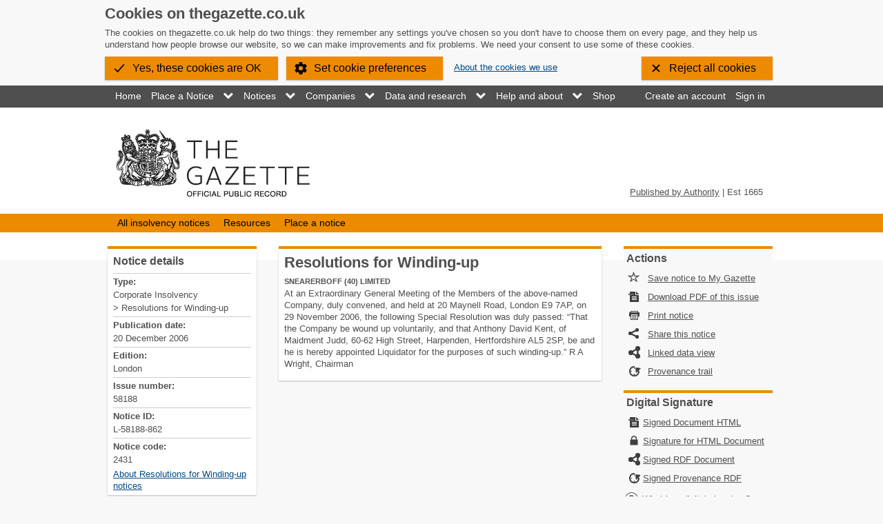

--- FILE ---
content_type: text/html;charset=UTF-8
request_url: https://www.thegazette.co.uk/notice/L-58188-862
body_size: 7010
content:
<!DOCTYPE html>
<!--[if lt IE 7]><html class="no-js lt-ie9 lt-ie8 lt-ie7" lang="en" xml:lang="en" xmlns="http://www.w3.org/1999/xhtml"
      prefix="foaf: http://xmlns.com/foaf/0.1/ dc: http://purl.org/dc/terms/"> <![endif]-->
<!--[if IE 7]><html class="no-js lt-ie9 lt-ie8 ie7" lang="en" xml:lang="en" xmlns="http://www.w3.org/1999/xhtml"
      prefix="foaf: http://xmlns.com/foaf/0.1/ dc: http://purl.org/dc/terms/"> <![endif]-->
<!--[if IE 8]><html class="no-js lt-ie9 ie8" lang="en" xml:lang="en" xmlns="http://www.w3.org/1999/xhtml"
      prefix="foaf: http://xmlns.com/foaf/0.1/ dc: http://purl.org/dc/terms/"> <![endif]-->
<!--[if gt IE 8]<!--><html xmlns="http://www.w3.org/1999/xhtml" class="no-js " lang="en" xml:lang="en" prefix="foaf: http://xmlns.com/foaf/0.1/ dc: http://purl.org/dc/terms/">
   <!--<![endif]-->
   <head>
      <meta http-equiv="Content-Type" content="text/html; charset=UTF-8" />
      <title>Resolutions for Winding-up | The Gazette </title>
      <!-- BIG-IP -->
      <meta name="viewport" content="width=980, initial-scale=1" />
      <link rel="canonical" href="https://www.thegazette.co.uk/notice/L-58188-862" />
      <link rel="shortcut icon" href="/favicon.ico" type="image/x-icon" />
      <link rel="apple-touch-icon" href="/apple-touch-icon.png" />
      <link rel="apple-touch-icon" sizes="57×57" href="/apple-touch-icon-57x57.png" />
      <link rel="apple-touch-icon" sizes="72×72" href="/apple-touch-icon-72x72.png" />
      <link rel="apple-touch-icon" sizes="76×76" href="/apple-touch-icon-76x76.png" />
      <link rel="apple-touch-icon" sizes="114×114" href="/apple-touch-icon-114x114.png" />
      <link rel="apple-touch-icon" sizes="120×120" href="/apple-touch-icon-120x120.png" />
      <link rel="apple-touch-icon" sizes="144×144" href="/apple-touch-icon-144x144.png" />
      <link rel="apple-touch-icon" sizes="152×152" href="/apple-touch-icon-152x152.png" />
      <meta name="msapplication-square70x70logo" content="/smalltile.png" />
      <meta name="msapplication-square150x150logo" content="/mediumtile.png" />
      <meta name="msapplication-square310x310logo" content="/largetile.png" />
      <meta name="locale" property="og:locale" content="en_GB" />
      <meta name="type" property="og:type" content="article" />
      <meta name="site_name" property="og:site_name" content="The Gazette" />
      <meta property="twitter:dnt" content="on" />
      <meta property="twitter:card" content="summary" />
      <meta property="twitter:image" content="https://www.thegazette.co.uk/assets/chrome/images/1200x627.jpg" />
      <meta name="image" property="og:image" content="https://www.thegazette.co.uk/assets/chrome/images/1200x627.jpg" />
      <meta name="image:secure_url" property="og:image:secure_url" content="https://www.thegazette.co.uk/assets/chrome/images/1200x627.jpg" />
      <meta property="twitter:title" content="Resolutions for Winding-up | The Gazette ..." />
      <meta name="title" property="og:title" content="Resolutions for Winding-up | The Gazette ..." />
      <meta name="url" property="og:url" content="https://www.thegazette.co.uk/notice/L-58188-862" />
      <meta name="description" property="og:description" content="SNEARERBOFF (40) LIMITED At an Extraordinary General Meeting of the Members of the above-named Company, duly convened, and held at 20 Maynell Road..." />
      <meta name="description" content="SNEARERBOFF (40) LIMITED At an Extraordinary General Meeting of the Members of the above-named Company, duly convened, and held at 20 Maynell Road, London E9 7A" />
      <link href="https://www.thegazette.co.uk/assets/chrome/insolvency.css?build=1.1090.0.1691" rel="stylesheet" type="text/css" />
      <link href="https://www.thegazette.co.uk/assets/chrome/print.css?build=1.1090.0.1691" rel="stylesheet" type="text/css" media="print" />
      <link rel="self" href="https://www.thegazette.co.uk/notice/L-58188-862/data.htm" type="application/xhtml+xml" title="HTML" />
      <link rel="alternate" href="https://www.thegazette.co.uk/notice/L-58188-862/data.jsonld" type="application/json" title="JSON-LD" />
      <link rel="alternate" href="https://www.thegazette.co.uk/notice/L-58188-862/version/2" type="application/xml" title="XML" />
      <link rel="alternate" href="https://www.thegazette.co.uk/notice/L-58188-862/data.ttl" type="text/turtle" title="TURTLE" />
      <link rel="alternate" href="https://www.thegazette.co.uk/notice/L-58188-862/version/1" type="application/xml" title="XML" />
      <link rel="alternate" href="https://www.thegazette.co.uk/notice/L-58188-862/data.rdf" type="application/rdf+xml" title="RDF/XML" />
      <link rel="http://www.w3.org/ns/prov#has_provenance" href="https://www.thegazette.co.uk/id/notice/L-58188-862/provenance" title="PROVENANCE" />
      <link rel="alternate" href="https://www.thegazette.co.uk/notice/L-58188-862/data.pdf" type="application/pdf" title="PDF" />
      <link rel="alternate" href="https://www.thegazette.co.uk/notice/L-58188-862/data.rdf?view=linked-data" type="application/rdf+xml" title="RDF/XML" />
      <link rel="alternate" href="https://www.thegazette.co.uk/notice/L-58188-862/data.ttl?view=linked-data" type="text/turtle" title="TURTLE" />
      <link rel="alternate" href="https://www.thegazette.co.uk/notice/L-58188-862/data.json?view=linked-data" type="application/json" title="JSON-SIMPLE" />
      <link rel="alternate" href="https://www.thegazette.co.uk/notice/L-58188-862/data_xml/sig.xml?download=true" type="application/xml" title="XML" />
      <link rel="alternate" href="https://www.thegazette.co.uk/notice/L-58188-862/data.html?view=linked-data" type="application/html" title="HTML" />
      <link rel="alternate" href="https://www.thegazette.co.uk/notice/L-58188-862/data.rdfjson?view=linked-data" type="application/rdf+json" title="JSON-RDF" />
      <link rel="alternate" href="https://www.thegazette.co.uk/notice/L-58188-862/data.xml?view=linked-data" type="application/xml" title="XML" />
      <link rel="alternate" href="https://www.thegazette.co.uk/notice/L-58188-862/data_rdf/sig.trig?download=true" type="application/xml" title="XML" />
      <link rel="alternate" href="https://www.thegazette.co.uk/notice/L-58188-862/data_xml/provenance/data_rdf/sig.trig?download=true" type="application/xml" title="XML" />
      <link rel="http://www.w3.org/ns/prov#has_anchor" href="https://www.thegazette.co.uk/id/notice/L-58188-862" /><script src="https://www.thegazette.co.uk/assets/vendor/modernizr.js" type="text/javascript"></script></head>
   <body data-session-timeout="1800">
      <div xmlns:xhtml="http://www.w3.org/1999/xhtml" xmlns:xs="http://www.w3.org/2001/XMLSchema" id="build-banner" hidden="" class="build-banner build-banner--origin">www.thegazette.co.uk 1.1090.0.1691</div>
      <div class="wrapper">
         <div class="wrapperContent">
            <ul xmlns:xhtml="http://www.w3.org/1999/xhtml" xmlns:xs="http://www.w3.org/2001/XMLSchema" class="accessible-links">
               <li><a href="#navigation">Skip to service navigation</a></li>
               <li><a href="#main_content">Skip to main content</a></li>
            </ul>
            <nav xmlns:xhtml="http://www.w3.org/1999/xhtml" xmlns:xs="http://www.w3.org/2001/XMLSchema" role="navigation">
               <div class="top-navigation-group">
                  <div class="main container">
                     <div class="nav-container navbar">
                        <div class="content">
                           <ul class="services nav">
                              <li>
                                 <a href="/" title="The Gazette Homepage">Home</a>
                                 
                              </li>
                              <li class="parent">
                                 <a href="/place-notice?ref=topmenu">Place a Notice</a>
                                 
                                 <ul class="sub-nav">
                                    	  
                                    <li>
                                       <a href="/place-notice">Guide to Placing a notice</a>
                                       
                                    </li>
                                    	  
                                    <li>
                                       <a href="/place-notice/pricing">Prices</a>
                                       
                                    </li>
                                    	  
                                    <li>
                                       <a href="/all-notices/place-a-coronavirus-notice">Place a coronavirus notice</a>
                                       
                                    </li>
                                    	  
                                    <li>
                                       <a href="/wills-and-probate/place-a-deceased-estates-notice">Place a deceased estates notice</a>
                                       
                                    </li>
                                    	  
                                    <li class="last">
                                       <a href="/insolvency/place-an-insolvency-notice">Place an insolvency notice</a>
                                       
                                    </li>
                                    	
                                 </ul>
                                 
                              </li>
                              <li class="parent">
                                 <a href="/all-notices?ref=topmenu">Notices</a>
                                 
                                 <ul class="sub-nav">
                                    	  
                                    <li>
                                       <a href="/all-notices">All Notices</a>
                                       
                                    </li>
                                    	  
                                    <li>
                                       <a href="/awards-and-accreditation">Awards and Accreditation</a>
                                       
                                    </li>
                                    	  
                                    <li>
                                       <a href="/insolvency">Insolvency</a>
                                       
                                    </li>
                                    	  
                                    <li>
                                       <a href="/wills-and-probate">Wills and Probate</a>
                                       
                                    </li>
                                    	  
                                    <!--<li><a href="/companies">Companies</a></li>-->
                                    	  
                                    <li>
                                       <a href="/browse-publications">Publications</a>
                                       
                                    </li>
                                    	  
                                    <li class="last">
                                       <a href="/all-notices/resources">Resources</a>
                                       
                                    </li>
                                    	
                                 </ul>
                                 
                              </li>
                              <li class="parent">
                                 <a href="/companies/discover-more?ref=topmenu">Companies</a>
                                 
                                 <ul class="sub-nav">
                                    	  
                                    <li>
                                       <a href="/companies">All company profiles</a>
                                       
                                    </li>
                                    	  
                                    <li>
                                       <a href="/companies/discover-more">Discover more</a>
                                       
                                    </li>
                                    	  
                                    <li>
                                       <a href="/dataservice">Company data</a>
                                       
                                    </li>
                                    	  
                                    <li>
                                       <a href="/companies/resources">Resources</a>
                                       
                                    </li>
                                    	
                                 </ul>
                                 
                              </li>
                              <li class="parent">
                                 <a href="/data/formats?ref=topmenu">Data and research</a>
                                 
                                 <ul class="sub-nav">
                                    	  
                                    <li>
                                       <a href="/data/formats">Data formats and re-use</a>
                                       
                                    </li>
                                    	  
                                    <li>
                                       <a href="/dataservice">Data service</a>
                                       
                                    </li>
                                    	  
                                    <li>
                                       <a href="/researchservice">Research service</a>
                                       
                                    </li>
                                    	  
                                    <li class="last">
                                       <a href="/validate/what-is-a-digital-signature">Data validation</a>
                                       
                                    </li>
                                    	
                                 </ul>
                                 
                              </li>
                              <li class="parent">
                                 <a href="/help?ref=topmenu">Help and about</a>
                                 
                                 <ul class="sub-nav">
                                    	  
                                    <li>
                                       <a href="/help">Help</a>
                                       
                                    </li>
                                    	  
                                    <li>
                                       <a href="/about">About</a>
                                       
                                    </li>
                                    	  
                                    <li class="last">
                                       <a href="/videos">Videos</a>
                                       
                                    </li>
                                    	
                                 </ul>
                                 
                              </li>
                              <li>
                                 <a href="/shop">Shop</a>
                                 
                              </li>
                           </ul>
                           <ul class="account nav">
                              <li><a href="/my-gazette/account?register=true" class="my-gazettes-register">Create an account</a></li>
                              <li><a href="/sign-in" class="sign-in-modal">Sign in</a></li>
                           </ul>
                        </div>
                     </div>
                  </div>
               </div>
            </nav>
            <div class="header-group">
               <div class="main container">
                  <header role="banner">
                     <div class="site-header">
                        <h1 class="accessible-text">The Gazette</h1><a href="/" title="The Gazette Home Page" class="site-logo"><img src="https://www.thegazette.co.uk/assets/chrome/images/logo.png?build=1.1090.0.1691" alt="The Gazette" /></a><p class="strapline"><a data-tooltip="middle:top" href="#published-by-authority">Published by Authority</a> | Est 1665
                        </p>
                     </div>
                  </header>
               </div>
            </div>
            <nav role="navigation">
               <div class="service-navigation-group">
                  <div class="main container">
                     <div class="nav-container service-nav">
                        <ul class="nav nav-tabs" id="navigation">
                           <li><a href="/insolvency/notice" class="">All insolvency notices</a></li>
                           <li><a href="/insolvency/resources" class="">Resources</a></li>
                           <li><a href="/insolvency/place-an-insolvency-notice" class="">Place a notice</a></li>
                        </ul>
                     </div>
                  </div>
               </div>
            </nav>
            <div class="main-group  no-hero ">
               <div class="main container" id="main_content">
                  <div class="services-content">
                     <div class="notice-wrapper" prefix="dc11: http://purl.org/dc/elements/1.1/             gaz: https://www.thegazette.co.uk/def/publication#             person: https://www.thegazette.co.uk/def/person#               personal-legal: https://www.thegazette.co.uk/def/personal-legal#               org: http://www.w3.org/ns/org#              this: https://www.thegazette.co.uk/id/notice/L-58188-862#              prov: http://www.w3.org/ns/prov#">
                        <div class="related-pane">
                           <section>
                              <div class="notice-summary">
                                 <header>
                                    <h2 class="title">Notice details</h2>
                                 </header>
                                 <dl class="metadata">
                                    <dt class="category">Type:</dt> 
                                    <dd class="category">Corporate Insolvency</dd> 
                                    <dt class="notice-type">Notice type:</dt> 
                                    <dd class="notice-type">Resolutions for Winding-up</dd> 
                                    <dt>Publication date:</dt> 
                                    <dd about="https://www.thegazette.co.uk/id/notice/L-58188-862" content="2006-12-20" property="gaz:hasPublicationDate dc:issued">
                                       <time datetime="2006-12-20">20 December 2006</time>
                                    </dd> 
                                    <dt>Edition:</dt> 
                                    <dd>London</dd> 
                                    <dt>Issue number:</dt> 
                                    <dd>58188</dd> 
                                    <dt>Notice ID:</dt> 
                                    <dd about="https://www.thegazette.co.uk/id/notice/L-58188-862" property="gaz:hasNoticeID">L-58188-862</dd> 
                                    <dt>Notice code:</dt> 
                                    <dd about="https://www.thegazette.co.uk/id/notice/L-58188-862" datatype="xsd:integer" property="gaz:hasNoticeCode">2431</dd>
                                 </dl><a href="/insolvency/content/130" class="more">About Resolutions for Winding-up notices</a></div>
                           </section>
                        </div>
                        <div class="main-pane no-focus">
                           <article>
                              <div class="full-notice full-notice-2431">
                                 <header>
                                    <h1 class="title">Resolutions for Winding-up</h1>
                                 </header>
                                 <div class="rdfa-data"><span property="https://www.thegazette.co.uk/def/publication#relatedDate" resource="this:notifiableThing">2006-11-29</span><span property="https://www.thegazette.co.uk/def/publication#relatedDate" resource="this:notifiableThing">2006-12-20</span><span property="dc11:publisher" resource="https://www.thegazette.co.uk/id/notice/L-58188-862">TSO (The Stationery Office), St Crispins, Duke Street, Norwich, NR3 1PD, 01603 622211,
                                       customer.services@tso.co.uk</span><span property="gaz:isAbout" resource="https://www.thegazette.co.uk/id/notice/L-58188-862"><span resource="this:notifiableThing"></span></span><span property="owl:sameAs" resource="https://www.thegazette.co.uk/id/notice/L-58188-862"><span resource="https://www.thegazette.co.uk/id/notice/L-58188-862"></span></span><span property="prov:has_provenance" resource="https://www.thegazette.co.uk/id/notice/L-58188-862"><span resource="https://www.thegazette.co.uk/id/notice/L-58188-862/provenance"></span></span><span property="prov:has_anchor" resource="https://www.thegazette.co.uk/id/notice/L-58188-862"><span resource="https://www.thegazette.co.uk/id/notice/L-58188-862"></span></span><span resource="https://www.thegazette.co.uk/id/edition/London/issue/58188" typeof="gaz:Issue"></span><span property="gaz:hasEdition" resource="https://www.thegazette.co.uk/id/edition/London/issue/58188"><span resource="https://www.thegazette.co.uk/id/edition/London"></span></span><span property="gaz:hasIssueNumber" resource="https://www.thegazette.co.uk/id/edition/London/issue/58188" datatype="xsd:string">58188</span><span resource="https://www.thegazette.co.uk/id/edition/London" typeof="gaz:Edition"></span><span property="owl:sameAs" resource="https://www.thegazette.co.uk/id/notice/L-58188-862"><span resource="https://www.thegazette.co.uk/id/edition/London/issue/58188/notice/862"></span></span><span property="prov:alternateOf" resource="https://www.thegazette.co.uk/id/notice/L-58188-862"><span resource="http://www.london-gazette.co.uk/id/issues/58188/notices/862"></span></span><span resource="https://www.thegazette.co.uk/id/notice/L-58188-862" typeof="https://www.thegazette.co.uk/def/publication#Notice"></span><span resource="https://www.thegazette.co.uk/id/notice/L-58188-862" typeof="https://www.thegazette.co.uk/def/insolvency#MembersResolutionsForWindingUpNotice"></span><span property="gaz:hasNoticeNumber" resource="https://www.thegazette.co.uk/id/notice/L-58188-862" datatype="xsd:integer">862</span><span resource="this:notifiableThing" typeof="https://www.thegazette.co.uk/def/publication#NotifiableThing"></span><span resource="this:notifiableThing" typeof="https://www.thegazette.co.uk/def/insolvency#Resolution"></span></div>
                                 <div class="content">
                                    <h5 data-gazettes="h5">SNEARERBOFF (40) LIMITED</h5> 
                                    <p data-gazettes="text">At an Extraordinary General Meeting of the Members of the above-named Company, duly
                                       convened, and held at 20 Maynell Road, London E9 7AP, on 29 November 2006, the following
                                       Special Resolution was duly passed: “That the Company be wound up voluntarily, and
                                       that Anthony David Kent, of Maidment Judd, 60-62 High Street, Harpenden, Hertfordshire
                                       AL5 2SP, be and he is hereby appointed Liquidator for the purposes of such winding-up.”
                                       <span data-gazettes="sig">R A Wright, Chairman</span></p>
                                 </div>
                              </div>
                           </article>
                        </div>
                     </div>
                     <div class="related-pane">
                        <aside>
                           <div class="block actions">
                              <header>
                                 <h3 class="title">Actions</h3>
                              </header>
                              <div class="content">
                                 <ul>
                                    <li class="favourite">
                                       <form action="/my-gazette/notice" method="POST"><input type="hidden" name="noticeId" value="L-58188-862" /><button type="submit" class="btn-favourite"><i></i>Save notice to My Gazette </button></form>
                                    </li>
                                    <li class="view-pdf"><a href="/London/issue/58188">Download PDF of this issue</a></li>
                                    <li class="print-html"><a href="#">Print
                                          notice</a></li>
                                    <li class="share"><a class="sharing-tools-title" data-tooltip="middle:bottom" href="#sharing-tool"><span>Share this
                                             notice</span></a><ul id="sharing-tool" class="sharing-tools progressive help-tip">
                                          <li><a class="btn-social btn-social-link" href="/notice/L-58188-862/share/link"><span class="accessible-text">Link to this
                                                   notice</span></a></li>
                                          <li><a class="btn-social btn-social-facebook" target="_blank" href="http://www.facebook.com/sharer.php?u=https://www.thegazette.co.uk/notice/L-58188-862" title="Share this notice to Facebook (Link opens in new browser window)"><span class="accessible-text">Share this
                                                   notice to Facebook
                                                   </span></a></li>
                                          <li><a class="btn-social btn-social-linkedin" target="_blank" href="http://www.linkedin.com/shareArticle?mini=true&amp;url=https%3A%2F%2Fwww.thegazette.co.uk%2Fnotice%2FL-58188-862&amp;title=Resolutions%20for%20Winding-up" title="Share this notice to LinkedIn (Link opens in new browser window)"><span class="accessible-text">Share this
                                                   notice to LinkedIn?
                                                   </span></a></li>
                                          <li><a class="btn-social btn-social-twitter" target="_blank" href="http://twitter.com/share?text=Resolutions%20for%20Winding-up&amp;url=https://www.thegazette.co.uk/notice/L-58188-862" title="Tweet this notice (Link opens in new browser window)"><span class="accessible-text">Tweet this
                                                   notice</span></a></li>
                                          <li class="last"><a class="btn-social btn-social-googleplus" target="_blank" href="https://plus.google.com/share?url=https://www.thegazette.co.uk/notice/L-58188-862" title="Google+ this notice (Link opens in new browser window)"><span class="accessible-text">Google+ this
                                                   notice</span></a></li>
                                       </ul>
                                    </li>
                                    <li class="linked-data"><a href="/notice/L-58188-862?view=linked-data">Linked data view</a></li>
                                    <li class="provenance"><a href="/notice/L-58188-862/provenance">Provenance trail</a></li>
                                 </ul>
                              </div>
                           </div>
                        </aside>
                        <aside>
                           <div class="block actions digital-signatures">
                              <header>
                                 <h3 class="title">Digital Signature</h3>
                              </header>
                              <div class="content">
                                 <ul>
                                    <li class="view-document"><a href="/notice/L-58188-862/data.xml?download=true">Signed Document HTML</a></li>
                                    <li class="signature"><a href="/notice/L-58188-862/data_xml/sig.xml?download=true">Signature for HTML Document</a></li>
                                    <li class="linked-data"><a href="/notice/L-58188-862/data_rdf/sig.trig?download=true">Signed RDF Document</a></li>
                                    <li class="provenance"><a href="/notice/L-58188-862/data_xml/provenance/data_rdf/sig.trig?download=true">Signed Provenance RDF</a></li>
                                 </ul>
                                 <div class="help"><a href="#what-are-digital-signatures" data-tooltip="left:top"><span class="btn-help"></span>What is a digital signature? </a></div>
                                 <p class="help-tip help-tip-content" id="what-are-digital-signatures">Think of a digital signature as an electronic, encrypted, stamp of authentication
                                    on digital information. This signature confirms that the information originated from
                                    the trusted signer and has not been altered.
                                 </p>
                              </div>
                           </div>
                        </aside>
                     </div>
                  </div>
               </div>
            </div>
         </div>
      </div>
      <div class="footer-group">
         <footer>
            <div class="footer-main">
               <div class="main container">
                  <div id="footer-pane-first" class="footer-pane">
                     <ul class="social-icons">
                        <li><a class="btn-social btn-social-facebook" target="_blank" href="https://www.facebook.com/officialgazette" title="The Gazette on Facebook"><span class="accessible-text">Visit The Gazette on Facebook</span></a></li>
                        <li><a class="btn-social btn-social-linkedin" target="_blank" href="http://www.linkedin.com/company/the-official-gazette?trk=company_logo" title="The Gazette on LinkedIn"><span class="accessible-text">Visit The Gazette on LinkedIn</span></a></li>
                        <li><a class="btn-social btn-social-twitter" target="_blank" href="https://twitter.com/TheGazetteUK" title="The Gazette on Twitter"><span class="accessible-text">Visit The Gazette on Twitter</span></a></li>
                     </ul><a href="http://www.tsoshop.co.uk/The-Gazette" target="_blank"><img src="https://www.thegazette.co.uk/assets/chrome/images/tso.svg?build=1.1090.0.1691" alt="TSO" class="logo" /></a></div>
                  <nav role="navigation">
                     <div class="nav-container footer-nav">
                        <h2><span class="accessible-text">The Gazette footer navigation</span></h2>
                        <ul class="footer-lists">
                           <li>
                              
                              <h3 class="title">
                                 <a href="/">The Gazette</a>
                                 
                              </h3>
                              
                              <ul>
                                 	  
                                 <li>
                                    <a href="https://m.thegazette.co.uk/">View mobile site</a>
                                    
                                 </li>
                                 	  
                                 <li>
                                    <a href="/history">History of The Gazette</a>
                                    
                                 </li>
                                 	  
                                 <li>
                                    <a href="/place-notice/pricing">Price List</a>
                                    
                                 </li>
                                 	  
                                 <li>
                                    <a href="/cookies" id="cookies-content-link">Cookies</a>
                                    
                                 </li>
                                 	  
                                 <li>
                                    <a href="/terms-and-conditions">Terms and conditions</a>
                                    
                                 </li>
                                 	
                              </ul>
                              
                           </li>
                           <li>
                              
                              <h3 class="title">
                                 <a href="/policies">Policies</a>
                                 
                              </h3>
                              
                              <ul>
                                 	  
                                 <li>
                                    <a href="/policies/web-links">Linking Policy</a>
                                    
                                 </li>
                                 	  
                                 <li>
                                    <a href="/privacy">Privacy Policy</a>
                                    
                                 </li>
                                 	  
                                 <li>
                                    <a href="/data">Re-using our data</a>
                                    
                                 </li>
                                 	  
                                 <li>
                                    <a href="/accessibility">Accessibility</a>
                                    
                                 </li>
                                 	
                              </ul>
                              
                           </li>
                           <li>
                              
                              <h3 class="title">Get in touch</h3>
                              
                              <ul>
                                 	  
                                 <li>
                                    <a href="/help">Help</a>
                                    
                                 </li>
                                 	  
                                 <li>
                                    <a href="/contact-us">Contact us</a>
                                    
                                 </li>
                                 	  
                                 <li>
                                    <a href="/customer-charter">Customer Charter</a>
                                    
                                 </li>
                                 	  
                                 <li>
                                    <a href="/contact-us#foi">Freedom of Information</a>
                                    
                                 </li>
                                 	
                              </ul>
                              
                           </li>
                        </ul>
                     </div>
                  </nav>
                  <p class="help-tip help-tip-content published-by-authority" id="published-by-authority"> The Gazette is published by TSO (The Stationery Office) under the superintendence
                     of His Majesty's Stationery Office (HMSO), part of <a href="http://www.nationalarchives.gov.uk/" target="_blank">The National Archives</a></p>
               </div>
            </div>
            <div class="footer-messages">
               <div class="main container">
                  <div class="open-government-licence">
                     <h2><a href="http://www.nationalarchives.gov.uk/doc/open-government-licence/version/3?ref=logo" target="_blank">Open Government Licence</a></h2>
                     <p>All content is available under the <a class="external-link" href="http://www.nationalarchives.gov.uk/doc/open-government-licence/version/3" target="_blank">Open Government Licence v3.0</a>, except where otherwise stated. However, please note that this 
                        								licence does not cover the re-use of personal data. If you are interested
                        in linking to this website please read our <a href="/policies/web-links">Linking Policy.</a></p>
                  </div>
               </div>
            </div>
         </footer>
      </div><script>
					var buildVersion = "1.1090.0.1691";

					var require ={
					urlArgs:"build=" + buildVersion
					};
				</script><script data-main="https://www.thegazette.co.uk/assets/init" src="https://www.thegazette.co.uk/assets/vendor/require.js/require-jquery.js?build=1.1090.0.1691"></script><script src="https://www.thegazette.co.uk/assets/scripts.js?build=1.1090.0.1691" type="text/javascript"></script><script type="text/javascript">

            function addGtm() {

                (function(w,d,s,l,i){w[l]=w[l]||[];w[l].push({'gtm.start':
                new Date().getTime(),event:'gtm.js'});var f=d.getElementsByTagName(s)[0],
                j=d.createElement(s),dl=l!='dataLayer'?'&amp;l='+l:'';j.async=true;j.src=
                'https://www.googletagmanager.com/gtm.js?id='+i+dl;f.parentNode.insertBefore(j,f);
                })(window,document,'script','dataLayer','GTM-5FBKTZL');

            }

            if (document.cookieManager){
                if (document.cookieManager.isCookieUseAllowed('analytics')) {
                    addGtm();
                }

                // If a user provides consent then we can inject full GTM code
                document.addEventListener('tso.cookiesAllowed', function (e) {
                    if (document.cookieManager.isCookieUseAllowed('analytics')) {
                        addGtm();
                    }
                });
            }
        </script><div id="gtm-noscript"><script type="text/javascript">
                if (window.isAnalyticsCookieAllowed) {
                    document.getElementById('gtm-noscript').remove();
                }
            </script><iframe src="https://www.googletagmanager.com/ns.html?id=GTM-5FBKTZL&amp;nojscript=true" height="0" width="0" style="display:none;visibility:hidden"></iframe></div><script type="text/javascript">
            var _paq = window._paq = window._paq || [];
            
            /* tracker methods like 'setCustomDimension' should be called before 'trackPageView' */
            _paq.push(['setDocumentTitle', document.title]);
            _paq.push(['setCookieDomain', '*.thegazette.co.uk']);
            _paq.push(['setDomains', ['*.thegazette.co.uk']]);

            function callAnonymousTracker() {
                var _paq = window._paq = window._paq || [];
                var doNotTrackAndDisableCookies = false;

                /* anonymous visitor */
                var anu='https://analytics.thegazette.co.uk/anonymous/'; 
                var primaryTracker = anu + 'matomo.php'; 

                _paq.push(['setSiteId', '1']);
                _paq.push(['setTrackerUrl', primaryTracker]);
                _paq.push(['trackPageView']);
                _paq.push(['setIgnoreClasses', ['no-tracking', 'colorbox']]);
                _paq.push(['enableLinkTracking']);
                
                if (!document.cookieManager) {
                    doNotTrackAndDisableCookies = true;
                }

                if (document.cookieManager) {
                    if (!document.cookieManager.isCookieUseAllowed('analytics')) {
                        doNotTrackAndDisableCookies = true;
                    }
                }

                if (doNotTrackAndDisableCookies) {
                    _paq.push(['setDoNotTrack', 1]);
                    _paq.push(['disableCookies']);

                    addMtm(anu, false);
                }
            }

            function callNonAnonymousTracker() {
                if (document.cookieManager){
                    if (document.cookieManager.isCookieUseAllowed('analytics')) {
                        addSecondMtm();
                    }

                    // If a user provides consent then we can inject full GTM code
                    document.addEventListener('tso.cookiesAllowed', function (e) {
                        if (document.cookieManager.isCookieUseAllowed('analytics')) {
                            addSecondMtm();
                        }
                    });
                }
            }
            
            function addMtm(u, reInit) {
                var d=document, 
                    g=d.createElement('script'), 
                    s=d.getElementsByTagName('script')[0],
                    ms=document.getElementById('matomoScript');
                
                if (reInit) {
                    if (ms) {
                        ms.remove();
                    }
                }

                g.id='matomoScript'; 
                g.type='text/javascript'; 
                g.async=true; 
                g.src=u+'matomo.js'; 
                s.parentNode.insertBefore(g,s);
            }

            function addSecondMtm() {
                var _paq = window._paq = window._paq || [];

                /* non-anonymous visitor */
                var nanu='https://analytics.thegazette.co.uk/non_anonymous/';
                var secondaryTracker = nanu + 'matomo.php'; 
                var secondaryWebsiteId = 1;

                // Also send all of the tracking data to the secondary Matomo server
                _paq.push(['addTracker', secondaryTracker, secondaryWebsiteId]);

                addMtm(nanu, true);
            }

            (function() {
                callAnonymousTracker();
                callNonAnonymousTracker();
            })();
        </script><noscript>
         <p><img src="//analytics.thegazette.co.uk/anonymous/matomo.php?idsite=1&amp;rec=1" style="border:0;" alt="" /></p>
      </noscript><script>(function(t,e,s,o){var n,c,l;t.SMCX=t.SMCX||[],e.getElementById(o)||(n=e.getElementsByTagName(s),c=n[n.length-1],l=e.createElement(s),l.type="text/javascript",l.async=!0,l.id=o,l.src=["https:"===location.protocol?"https://":"http://","widget.surveymonkey.com/collect/website/js/tRaiETqnLgj758hTBazgd185ORmB0USzFuStUEA8iZNkHWOLYMM0BN_2FEIj8tiiNA.js"].join(""),c.parentNode.insertBefore(l,c))})(window,document,"script","smcx-sdk");</script></body>
</html>

--- FILE ---
content_type: text/css
request_url: https://www.thegazette.co.uk/assets/chrome/insolvency.css?build=1.1090.0.1691
body_size: 39576
content:
/*!
 * Bootstrap v2.2.2
 *
 * Copyright 2012 Twitter, Inc
 * Licensed under the Apache License v2.0
 * http://www.apache.org/licenses/LICENSE-2.0
 *
 * Designed and built with all the love in the world @twitter by @mdo and @fat.
 */#bootstrap .container-fluid:after,#bootstrap .container-fluid:before,#bootstrap .container:after,#bootstrap .container:before{line-height:0;display:table;content:""}#bootstrap .container-fluid:after,#bootstrap .container:after,#bootstrap .modal-footer:after,.clearfix:after,.metadata-basic:after{clear:both}.lt-ie8 button.show-hide-trigger,.lt-ie8 button.show-hide-trigger.open{zoom:expression( this.runtimeStyle.zoom="1", this.insertBefore( document.createElement("i"), this.firstChild ).className="ie-icon" )}#bootstrap .container{margin-right:auto;margin-left:auto}#bootstrap .container-fluid{padding-right:20px;padding-left:20px}#bootstrap .btn{display:inline-block;padding:4px 12px;margin-bottom:0;font-size:14px;line-height:20px;text-align:center;vertical-align:middle;cursor:pointer;color:#333;text-shadow:0 1px 1px rgba(255,255,255,.75);background-color:#f5f5f5;background-image:-moz-linear-gradient(top,#fff,#e6e6e6);background-image:-webkit-gradient(linear,0 0,0 100%,from(#fff),to(#e6e6e6));background-image:-webkit-linear-gradient(top,#fff,#e6e6e6);background-image:-o-linear-gradient(top,#fff,#e6e6e6);background-image:linear-gradient(to bottom,#fff,#e6e6e6);background-repeat:repeat-x;filter:progid:DXImageTransform.Microsoft.gradient(enabled=false);border:1px solid #ccc;border-bottom-color:#b3b3b3;-webkit-border-radius:4px 5px 5px 5px;-moz-border-radius:4px 5px 5px;border-radius:4px 5px 5px;-webkit-box-shadow:inset 0 1px 0 rgba(255,255,255,.2),0 1px 2px rgba(0,0,0,.05);-moz-box-shadow:inset 0 1px 0 rgba(255,255,255,.2),0 1px 2px rgba(0,0,0,.05);box-shadow:inset 0 1px 0 rgba(255,255,255,.2),0 1px 2px rgba(0,0,0,.05)}#bootstrap .btn.active,#bootstrap .btn.disabled,#bootstrap .btn:active,#bootstrap .btn:focus,#bootstrap .btn:hover,#bootstrap .btn[disabled]{color:#333;background-color:#e6e6e6}#bootstrap .btn.active,#bootstrap .btn:active{background-color:#ccc\9;background-image:none;-webkit-box-shadow:inset 0 2px 4px rgba(0,0,0,.15),0 1px 2px rgba(0,0,0,.05);-moz-box-shadow:inset 0 2px 4px rgba(0,0,0,.15),0 1px 2px rgba(0,0,0,.05);box-shadow:inset 0 2px 4px rgba(0,0,0,.15),0 1px 2px rgba(0,0,0,.05)}#bootstrap .btn:focus,#bootstrap .btn:hover{color:#333;text-decoration:none;background-position:0 -15px;-webkit-transition:background-position .1s linear;-moz-transition:background-position .1s linear;-o-transition:background-position .1s linear;transition:background-position .1s linear}#bootstrap .btn:focus{outline:#333 dotted thin;outline:-webkit-focus-ring-color auto 5px;outline-offset:-2px}#bootstrap .btn.disabled,#bootstrap .btn[disabled]{cursor:default;background-image:none;opacity:.65;filter:alpha(opacity=65);-webkit-box-shadow:none;-moz-box-shadow:none;box-shadow:none}#bootstrap .btn-link,.main>.nav-container.navbar .my-account-name .user-full-name:hover,button,input[type=radio],input[type=checkbox],input[type=submit],input[type=reset],input[type=button],label,select{cursor:pointer}#bootstrap .btn-danger,#bootstrap .btn-info,#bootstrap .btn-inverse,#bootstrap .btn-primary,#bootstrap .btn-success,#bootstrap .btn-warning{background-repeat:repeat-x;filter:progid:DXImageTransform.Microsoft.gradient(enabled=false);color:#fff;text-shadow:0 -1px 0 rgba(0,0,0,.25)}#bootstrap .btn-large{padding:11px 19px;font-size:17.5px;-webkit-border-radius:6px 5px 5px 5px;-moz-border-radius:6px 5px 5px;border-radius:6px 5px 5px}#bootstrap .btn-large [class*=" icon-"],#bootstrap .btn-large [class^=icon-]{margin-top:4px}#bootstrap .btn-small{padding:2px 10px;font-size:11.9px;-webkit-border-radius:3px 5px 5px 5px;-moz-border-radius:3px 5px 5px;border-radius:3px 5px 5px}#bootstrap .btn-small [class*=" icon-"],#bootstrap .btn-small [class^=icon-]{margin-top:0}#bootstrap .btn-mini [class*=" icon-"],#bootstrap .btn-mini [class^=icon-]{margin-top:-1px}#bootstrap .btn-mini{padding:0 6px;font-size:10.5px;-webkit-border-radius:3px 5px 5px 5px;-moz-border-radius:3px 5px 5px;border-radius:3px 5px 5px}#bootstrap .btn-block{display:block;width:100%;padding-left:0;padding-right:0;-webkit-box-sizing:border-box;-moz-box-sizing:border-box;box-sizing:border-box}#bootstrap .btn-block+.btn-block{margin-top:5px}#bootstrap input[type=submit].btn-block,#bootstrap input[type=reset].btn-block,#bootstrap input[type=button].btn-block{width:100%}#bootstrap .btn-primary{background-color:#006dcc;background-image:-moz-linear-gradient(top,#08c,#04c);background-image:-webkit-gradient(linear,0 0,0 100%,from(#08c),to(#04c));background-image:-webkit-linear-gradient(top,#08c,#04c);background-image:-o-linear-gradient(top,#08c,#04c);background-image:linear-gradient(to bottom,#08c,#04c);border-color:#04c #04c #002a80;border-color:rgba(0,0,0,.1) rgba(0,0,0,.1) rgba(0,0,0,.25)}#bootstrap .btn-primary.active,#bootstrap .btn-primary.disabled,#bootstrap .btn-primary:active,#bootstrap .btn-primary:focus,#bootstrap .btn-primary:hover,#bootstrap .btn-primary[disabled]{color:#fff;background-color:#04c}#bootstrap .btn-primary.active,#bootstrap .btn-primary:active{background-color:#039\9}#bootstrap .btn-warning{background-color:#faa732;background-image:-moz-linear-gradient(top,#fbb450,#f89406);background-image:-webkit-gradient(linear,0 0,0 100%,from(#fbb450),to(#f89406));background-image:-webkit-linear-gradient(top,#fbb450,#f89406);background-image:-o-linear-gradient(top,#fbb450,#f89406);background-image:linear-gradient(to bottom,#fbb450,#f89406);border-color:#f89406 #f89406 #ad6704;border-color:rgba(0,0,0,.1) rgba(0,0,0,.1) rgba(0,0,0,.25)}#bootstrap .btn-warning.active,#bootstrap .btn-warning.disabled,#bootstrap .btn-warning:active,#bootstrap .btn-warning:focus,#bootstrap .btn-warning:hover,#bootstrap .btn-warning[disabled]{color:#fff;background-color:#f89406}#bootstrap .btn-warning.active,#bootstrap .btn-warning:active{background-color:#c67605\9}#bootstrap .btn-danger{background-color:#da4f49;background-image:-moz-linear-gradient(top,#ee5f5b,#bd362f);background-image:-webkit-gradient(linear,0 0,0 100%,from(#ee5f5b),to(#bd362f));background-image:-webkit-linear-gradient(top,#ee5f5b,#bd362f);background-image:-o-linear-gradient(top,#ee5f5b,#bd362f);background-image:linear-gradient(to bottom,#ee5f5b,#bd362f);border-color:#bd362f #bd362f #802420;border-color:rgba(0,0,0,.1) rgba(0,0,0,.1) rgba(0,0,0,.25)}#bootstrap .btn-danger.active,#bootstrap .btn-danger.disabled,#bootstrap .btn-danger:active,#bootstrap .btn-danger:focus,#bootstrap .btn-danger:hover,#bootstrap .btn-danger[disabled]{color:#fff;background-color:#bd362f}#bootstrap .btn-danger.active,#bootstrap .btn-danger:active{background-color:#942a25\9}#bootstrap .btn-success{background-color:#5bb75b;background-image:-moz-linear-gradient(top,#62c462,#51a351);background-image:-webkit-gradient(linear,0 0,0 100%,from(#62c462),to(#51a351));background-image:-webkit-linear-gradient(top,#62c462,#51a351);background-image:-o-linear-gradient(top,#62c462,#51a351);background-image:linear-gradient(to bottom,#62c462,#51a351);border-color:#51a351 #51a351 #387038;border-color:rgba(0,0,0,.1) rgba(0,0,0,.1) rgba(0,0,0,.25)}#bootstrap .btn-success.active,#bootstrap .btn-success.disabled,#bootstrap .btn-success:active,#bootstrap .btn-success:focus,#bootstrap .btn-success:hover,#bootstrap .btn-success[disabled]{color:#fff;background-color:#51a351}#bootstrap .btn-success.active,#bootstrap .btn-success:active{background-color:#408140\9}#bootstrap .btn-info{background-color:#49afcd;background-image:-moz-linear-gradient(top,#5bc0de,#2f96b4);background-image:-webkit-gradient(linear,0 0,0 100%,from(#5bc0de),to(#2f96b4));background-image:-webkit-linear-gradient(top,#5bc0de,#2f96b4);background-image:-o-linear-gradient(top,#5bc0de,#2f96b4);background-image:linear-gradient(to bottom,#5bc0de,#2f96b4);border-color:#2f96b4 #2f96b4 #1f6377;border-color:rgba(0,0,0,.1) rgba(0,0,0,.1) rgba(0,0,0,.25)}#bootstrap .btn-info.active,#bootstrap .btn-info.disabled,#bootstrap .btn-info:active,#bootstrap .btn-info:focus,#bootstrap .btn-info:hover,#bootstrap .btn-info[disabled]{color:#fff;background-color:#2f96b4}#bootstrap .btn-info.active,#bootstrap .btn-info:active{background-color:#24748c\9}#bootstrap .btn-inverse{background-color:#363636;background-image:-moz-linear-gradient(top,#444,#222);background-image:-webkit-gradient(linear,0 0,0 100%,from(#444),to(#222));background-image:-webkit-linear-gradient(top,#444,#222);background-image:-o-linear-gradient(top,#444,#222);background-image:linear-gradient(to bottom,#444,#222);border-color:#222 #222 #000;border-color:rgba(0,0,0,.1) rgba(0,0,0,.1) rgba(0,0,0,.25)}#bootstrap .btn-inverse.active,#bootstrap .btn-inverse.disabled,#bootstrap .btn-inverse:active,#bootstrap .btn-inverse:focus,#bootstrap .btn-inverse:hover,#bootstrap .btn-inverse[disabled]{color:#fff;background-color:#222}#bootstrap .btn-inverse.active,#bootstrap .btn-inverse:active{background-color:#080808\9}#bootstrap button.btn::-moz-focus-inner,#bootstrap input[type=submit].btn::-moz-focus-inner{padding:0;border:0}#bootstrap .btn-link,#bootstrap .btn-link:active,#bootstrap .btn-link[disabled]{background-color:transparent;background-image:none;-webkit-box-shadow:none;-moz-box-shadow:none;box-shadow:none}#bootstrap .btn-link{border-color:transparent;color:#08c;-webkit-border-radius:0 5px 5px 5px;-moz-border-radius:0 5px 5px;border-radius:0 5px 5px}#bootstrap .btn-link:focus,#bootstrap .btn-link:hover{color:#005580;text-decoration:underline;background-color:transparent}#bootstrap .btn-link[disabled]:focus,#bootstrap .btn-link[disabled]:hover{color:#333;text-decoration:none}#bootstrap .modal-backdrop{position:fixed;top:0;right:0;bottom:0;left:0;z-index:1040;background-color:#000}#bootstrap .modal-backdrop.fade{opacity:0}#bootstrap .modal-backdrop,#bootstrap .modal-backdrop.fade.in{opacity:.8;filter:alpha(opacity=80)}.btn-accent,.feed-item .btn-favorite{filter:progid:DXImageTransform.Microsoft.gradient(enabled=false)}#bootstrap .modal{position:fixed;top:10%;left:50%;z-index:1050;width:560px;margin-left:-280px;background-color:#fff;border:1px solid #999;border:1px solid rgba(0,0,0,.3);-webkit-border-radius:6px 5px 5px 5px;-moz-border-radius:6px 5px 5px;border-radius:6px 5px 5px;-webkit-box-shadow:0 3px 7px rgba(0,0,0,.3);-moz-box-shadow:0 3px 7px rgba(0,0,0,.3);box-shadow:0 3px 7px rgba(0,0,0,.3);-webkit-background-clip:padding-box;-moz-background-clip:padding-box;background-clip:padding-box}#bootstrap .modal.fade{-webkit-transition:opacity .3s linear,top .3s ease-out;-moz-transition:opacity .3s linear,top .3s ease-out;-o-transition:opacity .3s linear,top .3s ease-out;transition:opacity .3s linear,top .3s ease-out;top:-25%}#bootstrap .modal.fade.in{top:10%}#bootstrap .modal-header{padding:9px 15px;border-bottom:1px solid #eee}#bootstrap .modal-header .close{margin-top:2px}#bootstrap .modal-header h3{margin:0;line-height:30px}#bootstrap .modal-body{position:relative;overflow-y:auto;max-height:400px;padding:15px}#bootstrap .modal-form{margin-bottom:0}#bootstrap .modal-footer{padding:14px 15px 15px;margin-bottom:0;text-align:right;background-color:#f5f5f5;border-top:1px solid #ddd;-webkit-border-radius:0 0 6px 6px 5px 5px 5px;-moz-border-radius:0 0 6px 6px;border-radius:0 0 6px 6px;-webkit-box-shadow:inset 0 1px 0 #fff;-moz-box-shadow:inset 0 1px 0 #fff;box-shadow:inset 0 1px 0 #fff}#bootstrap .modal-footer:after,#bootstrap .modal-footer:before{display:table;content:"";line-height:0}#bootstrap .modal-footer .btn+.btn{margin-left:5px;margin-bottom:0}#bootstrap .modal-footer .btn-group .btn+.btn{margin-left:-1px}#bootstrap .modal-footer .btn-block+.btn-block,.metadata-basic,.metadata-basic dd{margin-left:0}#bootstrap .pull-right{float:right}#bootstrap .pull-left{float:left}#bootstrap .hide{display:none}#bootstrap .show,article,aside,details,figcaption,figure,footer,header,hgroup,nav,section{display:block}#bootstrap .invisible{visibility:hidden}#bootstrap .affix{position:fixed}audio,canvas,video{display:inline-block}audio:not([controls]){display:none}html{font-size:100%;-webkit-text-size-adjust:100%;-ms-text-size-adjust:100%;min-width:980px}a:focus{outline:#333 dotted thin;outline:-webkit-focus-ring-color auto 5px;outline-offset:-2px}sub,sup{position:relative;font-size:75%;line-height:0;vertical-align:baseline}sup{top:-.5em}sub{bottom:-.25em}img{vertical-align:middle;border:0;-ms-interpolation-mode:bicubic}#map_canvas img,.google-maps img{max-width:none}.selectmenu-container,button,input,select,textarea{margin:0;font-size:100%;vertical-align:middle}.selectmenu-container,button,input{line-height:normal}button::-moz-focus-inner,input::-moz-focus-inner{padding:0;border:0}button,html input[type=button],input[type=submit],input[type=reset]{-webkit-appearance:button;cursor:pointer}input[type=search]{-webkit-box-sizing:content-box;-moz-box-sizing:content-box;box-sizing:content-box;-webkit-appearance:textfield}input[type=search]::-webkit-search-cancel-button,input[type=search]::-webkit-search-decoration{-webkit-appearance:none}textarea{overflow:auto}@media print{blockquote,img,pre,tr{page-break-inside:avoid}*{text-shadow:none!important;color:#000!important;background:0 0!important;box-shadow:none!important}.ir a:after,a[href^="#"]:after{content:""}blockquote,pre{border:1px solid #999}thead{display:table-header-group}img{max-width:100%!important}@page{margin:.5cm}h2,h3,p{orphans:3;widows:3}h2,h3{page-break-after:avoid}}.clearfix:after,.clearfix:before{display:table;content:"";line-height:0}.hide-text{font:0/0 a;color:transparent;text-shadow:none;background-color:transparent;border:0}.selectmenu-container,body,button,input,select,textarea{font-family:Arial,"Helvetica Neue",Helvetica,sans-serif}.highlight,.table-fake-form td.value em,address{font-style:normal}.input-block-level{display:block;width:100%;min-height:2.30769231em;-webkit-box-sizing:border-box;-moz-box-sizing:border-box;box-sizing:border-box}.hidden{display:none}.metadata-basic:after,.metadata-basic:before{display:table;content:"";line-height:0}.metadata-basic dt{float:left;clear:left;padding-right:.65em}.container:after,.services-content:after{clear:both}.ie-icon{display:inline-block;width:23px;height:23px;line-height:23px;vertical-align:middle;background-image:url(/assets/chrome/images/sprites/gazette-sprites.png);background-repeat:no-repeat;margin-top:0;background-position:-25px -25px;content:" "}.wrapper{min-height:100%;height:auto!important;height:100%;margin:0 0 -330px}.wrapper>.home,.wrapper>.wrapperContent{padding-bottom:329px}.container{margin-right:auto;margin-left:auto;width:976px}.container:after,.container:before{display:table;content:"";line-height:0}.top-navigation-group{background:#504f4f}.top-navigation-group-account{background:#CCC}.top-navigation-group-account .main>.nav-container li a{color:#504f4f}.header-group{background:#FFF}.service-navigation-group{background:#ED8B00}.footer-group,.intro-group,.intro-group .container{background:#FFF}.intro-group h1.title{margin-bottom:2px}.intro-group h2{margin-bottom:4px}.main-group{border-top:40px solid #FFF;background:#F8F8F8}.main-group.no-hero .services-content{margin-top:-20px}.lt-ie8 .main-group>.main{padding-top:0}.footer-group{bottom:0;width:100%;position:static}.services-content{margin:10px 0 0}.services-content:after,.services-content:before{display:table;content:"";line-height:0}.services-content .intro{padding-top:15px;margin-left:5px}.services-content .focus,.services-content .main-pane{background-color:#FFF;-webkit-box-shadow:0 1px 2px rgba(50,50,50,.3);-moz-box-shadow:0 1px 2px rgba(50,50,50,.3);box-shadow:0 1px 2px rgba(50,50,50,.3);position:relative}.lt-ie9 .services-content .focus,.lt-ie9 .services-content .main-pane{position:relative;-webkit-box-shadow:0 1px 2px #aaa;-moz-box-shadow:0 1px 2px #aaa;box-shadow:0 1px 2px #aaa}.services-content .main-pane{float:left;margin-left:32px;width:468px;min-height:1px;margin-bottom:24px}.services-content .main-pane.no-focus,.services-content.no-search.main-page.no-focus{background-color:transparent;-webkit-box-shadow:none;-moz-box-shadow:none;box-shadow:none}.services-content.no-search .main-pane{margin-top:-30px;float:left;width:716px;margin-left:4px;background:0 0;-webkit-box-shadow:none;-moz-box-shadow:none;box-shadow:none}.services-content.no-search .related-pane{margin-top:-30px}.services-content.no-search.no-gap>.main-pane,.services-content.no-search.no-gap>.related-pane{padding-top:0;margin-top:0}.services-content .related-pane{background:#F8F8F8;float:left;margin-left:32px;width:216px}.services-content .related-pane dd,.services-content .related-pane dt,.services-content .related-pane p{color:#504f4f}.services-content .related-pane header.title{padding:4px 8px}.services-content .related-pane ul.buttons li{margin:0 0 10px;padding:0}.services-content .related-pane ul.buttons li a,.services-content .related-pane ul.buttons li button[type=submit],.services-content .related-pane ul.buttons li input[type=submit]{width:100%;padding-left:0;padding-right:0}.services-content.no-related .main-pane{float:left;margin-left:4px;width:962px;margin-top:-30px;min-height:30em}.services-content.no-related .main-pane .content,.services-content.no-related .main-pane .title{padding-left:8px}.services-content.no-related-last .main-pane{float:left;margin-left:32px;width:720px}.services-content .related-pane:first-child{float:left;width:216px;margin-left:4px;clear:left;min-height:8px}.main>.nav-container .content:after,.nav-tabs:after,.section-tabs:after,.site-header:after{clear:both}.rdfa-data{display:none}.columnHeader{margin-top:.65em;margin-bottom:1em;padding-bottom:.2em}.no-relatedHeader{border-bottom:4px solid #CCC;height:2.2em;margin-bottom:1em}.no-relatedTitle{font-size:22px;color:#504f4f;font-weight:400;margin-top:0}.accessible-text,.js .js-hide{position:absolute!important;top:-10000px;width:0;height:0;overflow:hidden}.accessible-links{margin:0;padding:0}.accessible-links li{display:inline;float:left;width:inherit;text-align:center}.accessible-links li a{left:-999em;overflow:hidden;position:absolute;width:1px}.accessible-links li a:active,.accessible-links li a:focus{background:#F8F8F8;display:block;font-weight:700;padding:10px 0;position:static;text-align:center;float:left;margin-left:4px;width:108px;-webkit-border-bottom-right-radius:6px;-moz-border-radius-bottomright:6px;border-bottom-right-radius:6px;-webkit-border-bottom-left-radius:6px;-moz-border-radius-bottomleft:6px;border-bottom-left-radius:6px}.full-width-column{float:left;margin-left:4px;width:962px}.bullet-list{margin:0 0 10px 25px!important;padding:0!important;list-style-type:disc!important}.nav,.sub-nav{margin-left:0;list-style:none}.main-pane .title{margin:0;border-top:4px solid #ED8B00;padding:4px;font-size:1.69em;line-height:1.09em;color:#504f4f;font-weight:700}.main-pane>.error-message .content{padding:8px}.main-pane>.error-message .content h2{font-size:1.23em;line-height:1.25em;color:#504f4f;font-weight:700;margin:0}.main-pane>.error-message .title{font-size:1.69em;line-height:1.09em;color:#504f4f;font-weight:700;padding:8px}.main-pane form.add_to_cart{float:right;margin-top:10px}.navbar .nav{margin-bottom:0;float:left}.navbar .nav>li{float:left}.nav>li>a,.nav>li>span{font-size:1.04em;line-height:1.19em;display:inline-block;color:#fff}.nav>li li.divider{margin-top:.5em;padding-top:.5em;border-top:1px dashed #F8F8F8}.nav li a,.nav li button{outline-color:#FFF;text-decoration:none}.nav li a.active,.nav li a:hover,.nav li button.active,.nav li button:hover{background-color:#FFF;color:#000;outline-color:#000}.nav li a:hover,.nav li button:hover{text-decoration:underline}.nav li a:focus-visible{outline-color:#000;outline-offset:3px!important}.sub-nav{position:absolute;min-width:11em;z-index:100}.sub-nav>li>a{font-size:1.04em;line-height:1.19em;color:#504f4f;display:block;background:#767575;border:1px solid #504f4f;border-bottom-width:0;left:-999em;overflow:hidden;position:absolute}.sub-nav>li>a:focus{position:relative!important;left:0!important}.sub-nav>li.last>a{border-bottom-width:1px}.parent.active .sub-nav a,.parent:hover .sub-nav a{position:relative;left:0}.nav-tabs:after,.nav-tabs:before{display:table;content:"";line-height:0}.nav-tabs>li{float:left}.nav-tabs>li>a,.nav-tabs>li>span{line-height:1.30769231em}.top-navigation-group>.main.container{position:relative}.main>.nav-container .content{padding:0}.main>.nav-container .content:after,.main>.nav-container .content:before{display:table;content:"";line-height:0}.main>.nav-container.navbar li a,.main>.nav-container.navbar li button,.main>.nav-container.navbar li span{padding:8px 7px;margin:0}.main>.nav-container.navbar a{color:#FFF}.main>.nav-container.navbar a.active,.main>.nav-container.navbar a:hover{color:#504f4f}.main>.nav-container.navbar li a.dropdown-icon{line-height:23px;background-image:url(/assets/chrome/images/sprites/gazette-sprites.png);background-repeat:no-repeat;background-position:-405px -226px;content:" ";display:inline-block;width:16px;height:1.5em;padding:0;vertical-align:middle;margin-top:-4px;margin-right:8px}.main>.nav-container.navbar li a.dropdown-icon:hover{background-color:transparent}.main>.nav-container.navbar li.parent a:first-child{padding-right:8px}.main>.nav-container.navbar .services{padding-left:8px}.main>.nav-container.navbar .account{float:right;margin-right:12px}.main>.nav-container.navbar #account-info{padding:1em 0 .5em;position:absolute;top:-9999px;left:0;right:0;background:#FFF;min-width:6.9231em;z-index:99999;-webkit-box-shadow:0 4px 4px rgba(0,0,0,.1);-moz-box-shadow:0 4px 4px rgba(0,0,0,.1);box-shadow:0 4px 4px rgba(0,0,0,.1)}.lt-ie9 .main>.nav-container.navbar #account-info{border:1px solid #ccc;border-top:0}.main>.nav-container.navbar #account-info a{background:0 0;padding:.2em .5em;line-height:1.4;display:block}.main>.nav-container.navbar #account-info a:focus,.main>.nav-container.navbar #account-info a:hover{background:#F8F8F8}.main>.nav-container.navbar #account-info li{margin:0}.main>.nav-container.navbar #account-info .divider{padding-top:.5em;margin:.5em .5em 0}.main>.nav-container.navbar #account-info .divider a{margin-left:-.5em;margin-right:-.5em}.main>.nav-container.navbar .my-account-name{background:#FFF;position:relative;margin-right:6px;-webkit-user-select:none;-moz-user-select:none;-khtml-user-select:none;-ms-user-select:none}.main>.nav-container.navbar .my-account-name .user-full-name{text-decoration:none;position:relative;padding-right:40px;min-width:9.6154em;display:block;color:#504f4f}.lt-ie8 .main>.nav-container.navbar .my-account-name .user-full-name .ie-icon{position:absolute;right:0;top:10px;background-position:-301px 0}.main>.nav-container.navbar .my-account-name .user-full-name:after{position:absolute;right:0;bottom:4px;display:inline-block;width:23px;height:23px;line-height:23px;vertical-align:middle;background-image:url(/assets/chrome/images/sprites/gazette-sprites.png);background-repeat:no-repeat;margin-top:0;background-position:-301px 0;content:" "}.main>.nav-container.navbar #account-info.active,.main>.nav-container.navbar .my-account-name:focus #account-info,.main>.nav-container.navbar .my-account-name:hover #account-info{top:auto}.main>.service-nav,.no-service-nav{padding-left:8px}.main>.service-nav,.main>.service-nav .nav,.no-service-nav,.no-service-nav .nav{margin-bottom:0}.main>.service-nav a,.no-service-nav a{padding:5px 10px;color:#000}.no-service-nav{min-height:27px}.lt-ie8 .main>.nav-container.navbar .my-account-name .user-full-name{zoom:expression( this.runtimeStyle.zoom="1", this.insertBefore( document.createElement("i"), this.firstChild ).className="ie-icon" );padding-right:0;display:inline-block}.lt-ie8 .main>.nav-container.navbar .my-account-name:focus #account-info,.lt-ie8 .main>.nav-container.navbar .my-account-name:hover #account-info{top:3em}.account.nav .basket{position:relative;border-right:2em solid transparent;font-size:1.04em;line-height:1.19em;color:#504f4f}.account.nav .basket:hover{border-right:2em solid #FFF}.basket-items-badge{background:#ED8B00;display:inline-block;min-width:1.1em;height:1.5em;text-align:center;line-height:1.5em;padding:0 .2em!important;border:2px solid #FFF;border-radius:1em;text-decoration:none!important;font-weight:700!important;color:#000!important;position:absolute;bottom:6px;margin-left:8px!important}#horizontalForm fieldset,#horizontalFormfieldset,.horizontal fieldset,.horizontalfieldset,.section-tabs,.section-tabs li{position:relative}.section-tabs{list-style:none;margin:-1px 0 0;color:#000;border-bottom:1px solid #CCC}.section-tabs:after,.section-tabs:before{display:table;content:"";line-height:0}.section-tabs li{line-height:2.2em;float:left;padding:2px 8px;background:#CCC;margin-top:4px;margin-left:4px;-webkit-box-shadow:0 1px 2px rgba(50,50,50,.3);-moz-box-shadow:0 1px 2px rgba(50,50,50,.3);box-shadow:0 1px 2px rgba(50,50,50,.3)}.section-tabs a{text-decoration:none;color:inherit}.section-tabs a:hover{text-decoration:underline;color:inherit}.section-tabs li.active{background-color:#FFF;border-top:4px solid #ED8B00;margin-top:0;border-left:1px solid #CCC;margin-bottom:-1px;border-bottom:1px solid #fff}.section-tabs li:first-child{border-left:0}.section-tabs>li:first-child{margin-left:0}.tab-pane{padding:10px}.site-header{min-height:5em;margin:24px 0 16px}.site-header:after,.site-header:before{display:table;content:"";line-height:0}.site-header .site-logo{padding:8px;float:left}.site-header .site-logo img{float:left;border:none;padding-left:8px}.site-header .strapline{float:right;clear:right;color:#504f4f;margin:90px 22px 0 0;padding:0}.site-header .strapline a{color:#504f4f}.footer-group{height:329px;margin-top:1px}.footer-group .footer-main{background:#3F3F3E}.footer-group .footer-messages .main{padding-top:8px;padding-bottom:8px}.footer-group .main{padding-top:24px}.footer-group .main .social-icons{margin-left:0;list-style-type:none}.footer-group .main .social-icons li{display:inline-block;height:28px;margin-right:24px;margin-top:24px}.footer-group .main .footer-pane{float:left;width:216px;min-height:1px;clear:left;margin:0 0 8px;padding-left:16px}.footer-group .main .footer-pane .logo{margin-top:5px;margin-bottom:60px;width:230px;border:0}.footer-group .main .footer-pane .copyright{margin-top:8px;color:#504f4f}.footer-group .main .footer-nav{float:right;margin:0}.footer-group .main .footer-nav .title{font-size:1.04em;line-height:1.19em;color:#FFF;margin-bottom:8px}.footer-group .main .footer-nav .title a{color:#FFF;text-decoration:none}.footer-group .main .footer-nav .title a:hover{text-decoration:underline}.footer-group .main .footer-nav ul{margin-left:0;list-style:none}.footer-group .main .footer-nav ul.footer-lists{margin-top:16px}.footer-group .main .footer-nav ul.footer-lists li{float:left;width:239.6px;margin:8px 0 0}.footer-group .main .footer-nav ul li a{font-size:1.04em;line-height:1.19em;color:#FFF}.js .footer-group .main .open-government-licence{margin-top:8px}.footer-group .main .open-government-licence h2 a{margin-left:16px;display:block;width:80px;height:33px;overflow:hidden;text-indent:-999em;background:url(/assets/chrome/images//open-government-licence.png) no-repeat;clear:none;float:left}.footer-group .main .open-government-licence p{margin-left:16px;display:block;width:861px;clear:none;float:left;color:#000}.no-js .published-by-authority{margin:16px;display:block;color:#fff;clear:left}.no-js .published-by-authority a{color:#EEE}.no-js .footer-group{height:359px}#type .h1{font-size:2.54em;line-height:1.07em;color:#504f4f;font-weight:400}#type .h2,#type .h3,#type .h5{font-weight:700;color:#504f4f}#type .h2{font-size:1.69em;line-height:1.09em}#type .h3{font-size:1.23em;line-height:1.25em;margin:0}#type .h5{font-size:1em;line-height:1.15em}#type .p1{font-size:1.08em;line-height:1.21em}#type .p2{font-size:1em;line-height:1.15em}#type .p3{font-size:1em;line-height:1.31em}#type .p4{font-size:.85em;line-height:1.08em;color:#504f4f}#type .a1{font-size:1.04em;line-height:1.19em;color:#504f4f}#type .a2,#type .callout,#type .callout1{line-height:1.15em;color:#504f4f;font-weight:400}#type .a2{font-size:1em}#type .callout{font-size:2em}#type .callout1{font-size:3.69em}h1,h2,h3,h4,h5,h6{margin:0;padding:0}.columnAndBlockHeader,.columnAndBlockSubHeader{font-size:1.23em;line-height:1.25em;font-weight:700;margin:0;padding:4px;color:#504f4f}.columnAndBlockHeader{border-top:4px solid #ED8B00}.columnAndBlockSubHeader{border-top:1px solid #CCC}abbr,fieldset{border:0}h1{font-size:2.54em;line-height:1.07em;color:#504f4f;font-weight:400}.info-heading,dl dt,h2{font-weight:700}h2{font-size:1.69em;line-height:1.09em;color:#504f4f}.page-title{font-size:20px;line-height:1.25em}dl dd,dl dt,ol,ul{font-size:1em;line-height:1.15em}p{margin:0 0 .65384615em}dl{margin:1em 0 .5em}dl dt{padding-right:.65384615em}dl dd{margin-left:0}ol,ul{padding:0;margin:0 0 .65384615em 25px}ol li,ul li{line-height:1.30769231em}ol ol,ol ul,ul ol,ul ul{margin-bottom:0}ol.inline,ol.unstyled,ul.inline,ul.unstyled{margin-left:0;list-style:none}ol.inline>li,ul.inline>li{display:inline-block;padding-left:5px;padding-right:5px}.highlight{background:#fff000}.info-heading{font-size:1.23em;line-height:1.25em;color:#504f4f;margin:16px 0 0}a,a:hover{color:#004A83}body{margin:0;font-size:.8125em;line-height:1.30769231em;color:#504f4f;background-color:#F8F8F8;background-position:50% 50%;background-repeat:repeat-y}html{overflow:-moz-scrollbars-vertical;overflow-y:scroll;height:100%}a:hover{text-decoration:none}a.error,button.show-hide-trigger{text-decoration:underline}a:focus-visible,button:focus-visible{outline-offset:5px}p a:focus-visible{outline-offset:2px}.form-controls{margin-left:0;list-style:none;clear:both}.form-controls .control-group,.form-controls .controls{float:left;width:100%;clear:left}.form-controls .control-group em,.form-controls .controls em{margin-left:5px}.form-buttons{width:100%;margin-top:8px}.form-buttons .btn-submit{float:right}form .postcode input.postcode{float:left}form .postcode .controls{float:left;clear:none;width:auto;margin-left:8px}form .postcode .controls .btn-find-address{color:#000;background-color:#ED8B00;font-size:14px;line-height:4.30769231em}form .postcode .controls .btn-find-address:active{background-color:#d47c00}form .postcode .controls .btn-find-address:hover{color:#000}#horizontalForm,.horizontal{padding-bottom:8px}#horizontalForm .control-group,.horizontal .control-group{margin:0 0 .5em}#horizontalForm .control-group:after,#horizontalForm .control-group:before,.horizontal .control-group:after,.horizontal .control-group:before{display:table;content:"";line-height:0}#horizontalForm .control-group:after,.horizontal .control-group:after{clear:both}#horizontalForm legend+.control-group,.horizontal legend+.control-group{clear:left}#horizontalForm .control-label,.horizontal .control-label{padding-top:.5385em;text-align:right;float:left}#horizontalForm .controls label.error,.horizontal .controls label.error{float:none;margin:.3em 0 .5em;display:block;clear:left}#horizontalForm .controls label.error:after,#horizontalForm .controls label.error:before,.horizontal .controls label.error:after,.horizontal .controls label.error:before{display:table;content:"";line-height:0}#horizontalForm .controls label.error:after,.horizontal .controls label.error:after{clear:both}#horizontalForm .controls em,.horizontal .controls em{margin-left:6px}#horizontalForm input[type=search],#horizontalForm input[type=select-one],#horizontalForm input[type=text],#horizontalForm input[type=password],#horizontalForm input[type=datetime],#horizontalForm input[type=datetime-local],#horizontalForm input[type=date],#horizontalForm input[type=month],#horizontalForm input[type=time],#horizontalForm input[type=week],#horizontalForm input[type=number],#horizontalForm input[type=email],#horizontalForm input[type=url],#horizontalForm input[type=tel],#horizontalForm input[type=color],.horizontal input[type=search],.horizontal input[type=select-one],.horizontal input[type=text],.horizontal input[type=password],.horizontal input[type=datetime],.horizontal input[type=datetime-local],.horizontal input[type=date],.horizontal input[type=month],.horizontal input[type=time],.horizontal input[type=week],.horizontal input[type=number],.horizontal input[type=email],.horizontal input[type=url],.horizontal input[type=tel],.horizontal input[type=color]{min-height:18px}#horizontalForm .ui-selectmenu,.horizontal .ui-selectmenu{margin-bottom:.65384615em}#horizontalForm span.help-text,.horizontal span.help-text{display:block;margin-bottom:4px}#horizontalForm dl.help-text,.horizontal dl.help-text{width:240px;float:right;padding-right:10px;display:inline-block;position:absolute;top:80px;right:0}#horizontalForm dl.help-text dd,#horizontalForm dl.help-text dt,.horizontal dl.help-text dd,.horizontal dl.help-text dt{float:left}#horizontalForm dl.help-text dt,.horizontal dl.help-text dt{width:195px;font-weight:400;margin:0 0 10px 30px;line-height:85%}#horizontalForm dl.help-text dt i,.horizontal dl.help-text dt i{margin-left:-30px}#horizontalForm dl.help-text dd,.horizontal dl.help-text dd{margin:0 0 10px;font-size:.8125em}#horizontalForm .company-lookup-loading,.horizontal .company-lookup-loading{height:20px;line-height:20px;padding-left:22px;background:url(/assets/chrome/images/ajaxload-small.gif) 0 50% no-repeat}#horizontalFormLayout .control-label,.horizontal .control-label{width:10.4615em;float:left;padding-right:5px}#horizontalFormLayout .controls,.horizontal .controls{margin-left:18.6923em}#horizontalFormLayout .controls.text,.horizontal .controls.text{padding-top:6px}#horizontalFormLayout .code-entry,.horizontal .code-entry{margin-right:180px;margin-left:8px}#horizontalFormLayout .code-entry .control-label,.horizontal .code-entry .control-label{text-align:left}#horizontalFormLayout .code-entry .btn-submit,.horizontal .code-entry .btn-submit{margin:-7px 0 0 10px}#horizontalFormLayout .indent,.horizontal .indent{margin-left:235px;padding:5px}#horizontalFormLayout .actions,#horizontalFormLayout label.error,.horizontal .actions,.horizontal label.error{margin-left:240px}#horizontalFormLayout .captcha-input,.horizontal .captcha-input{width:14.3846em}#horizontalFormLayout input[type=text],#horizontalFormLayout input[type=password],#horizontalFormLayout input[type=email],#horizontalFormLayout input[type=tel],#horizontalFormLayout textarea,.horizontal input[type=text],.horizontal input[type=password],.horizontal input[type=email],.horizontal input[type=tel],.horizontal textarea{width:20.2308em;float:left;float:none}#horizontalFormLayout .manditory-msg,.horizontal .manditory-msg{padding:0 8px 16px}.no-related form.horizontal .control-label,.no-search form.horizontal .control-label{width:18em;float:left}.no-related form.horizontal input[type=text],.no-related form.horizontal input[type=password],.no-related form.horizontal input[type=email],.no-related form.horizontal input[type=tel],.no-related form.horizontal textarea,.no-search form.horizontal input[type=text],.no-search form.horizontal input[type=password],.no-search form.horizontal input[type=email],.no-search form.horizontal input[type=tel],.no-search form.horizontal textarea{width:24.5385em;float:left;float:none}.lightbox .btn-submit-alt:focus-within,.lightbox .btn-submit-plain:focus-within,.lightbox .btn-submit:focus-within,.lightbox input:focus-within+.upload-file{outline:-webkit-focus-ring-color auto 5px;outline-offset:-2px}.lightbox form.horizontal .control-label{width:10.4615em;float:left}.lightbox form.horizontal .controls{margin-left:11.6923em}.lightbox form.horizontal input[type=text],.lightbox form.horizontal input[type=password],.lightbox form.horizontal input[type=email],.lightbox form.horizontal input[type=tel],.lightbox form.horizontal textarea{width:200px;float:none}.lightbox-wider .lightbox-instance{width:636px;margin-left:-339px}.lightbox-wider form.horizontal .control-label{width:14.7692em;float:left}.lightbox-wider form.horizontal .controls{margin-left:16em}.lightbox-wider form.horizontal input[type=text],.lightbox-wider form.horizontal input[type=password],.lightbox-wider form.horizontal input[type=email],.lightbox-wider form.horizontal input[type=tel],.lightbox-wider form.horizontal textarea{width:26.6923em;float:left;float:none}input[type=submit]{font-size:20px;line-height:30px;color:#000;background-color:#ED8B00}input[type=submit]:active{background-color:#d47c00}input[type=submit]:hover{color:#000}fieldset{padding:0;margin:0}label{color:#504f4f;display:block;margin-bottom:5px}.selectmenu-container,.uneditable-input,input[type=search],input[type=select-one],input[type=text],input[type=password],input[type=datetime],input[type=datetime-local],input[type=date],input[type=month],input[type=time],input[type=week],input[type=number],input[type=email],input[type=url],input[type=tel],input[type=color],select,textarea{display:inline-block;height:17px;padding:4px 6px;margin-bottom:8.5px;line-height:17px;color:#666;-webkit-border-radius:2px 2px 2px 2px 5px 5px 5px;-moz-border-radius:2px;border-radius:2px;vertical-align:middle}.lt-ie8 select,select[multiple],select[size],textarea{height:auto}.selectmenu-container,.uneditable-input,input[type=search],input[type=select-one],input[type=text],input[type=password],input[type=datetime],input[type=datetime-local],input[type=date],input[type=month],input[type=time],input[type=week],input[type=number],input[type=email],input[type=url],input[type=tel],input[type=color],textarea{background-color:#FFF;border:1px solid #ccc;-webkit-box-shadow:inset 0 1px 1px rgba(0,0,0,.075);-moz-box-shadow:inset 0 1px 1px rgba(0,0,0,.075);box-shadow:inset 0 1px 1px rgba(0,0,0,.075);-webkit-transition:border linear .2s,box-shadow linear .2s;-moz-transition:border linear .2s,box-shadow linear .2s;-o-transition:border linear .2s,box-shadow linear .2s;transition:border linear .2s,box-shadow linear .2s}.uneditable-input:focus,input[type=search]:focus,input[type=select-one]:focus,input[type=text]:focus,input[type=password]:focus,input[type=datetime]:focus,input[type=datetime-local]:focus,input[type=date]:focus,input[type=month]:focus,input[type=time]:focus,input[type=week]:focus,input[type=number]:focus,input[type=email]:focus,input[type=url]:focus,input[type=tel]:focus,input[type=color]:focus,textarea:focus{border-color:rgba(82,168,236,.8);outline:0;outline:dotted thin\9;-webkit-box-shadow:inset 0 1px 1px rgba(0,0,0,.075),0 0 8px rgba(82,168,236,.6);-moz-box-shadow:inset 0 1px 1px rgba(0,0,0,.075),0 0 8px rgba(82,168,236,.6);box-shadow:inset 0 1px 1px rgba(0,0,0,.075),0 0 8px rgba(82,168,236,.6)}input[type=radio],input[type=checkbox]{margin:4px 0 0;margin-top:1px\9;line-height:normal}input[type=radio],input[type=checkbox],input[type=file],input[type=image],input[type=submit],input[type=reset],input[type=button]{width:auto}input[type=file],select{height:27px;line-height:27px}select{width:220px;border:1px solid #ccc;background-color:#FFF}select.dropdown-wider{width:260px}select.dropdown-extended{width:470px}.selectmenu-container:focus,input[type=radio]:focus,input[type=checkbox]:focus,input[type=file]:focus,select:focus{outline:#333 dotted thin;outline:-webkit-focus-ring-color auto 5px;outline-offset:-2px}input:-moz-placeholder,textarea:-moz-placeholder{color:#555}input:-ms-input-placeholder,textarea:-ms-input-placeholder{color:#555}input::-webkit-input-placeholder,textarea::-webkit-input-placeholder{color:#555}input.mini,select.mini{width:60px}input.small,select.small{width:120px}input.medium,select.medium{width:180px}input.large,select.large{width:210px}.control-inline{float:left;display:inline-block;padding-top:5px;margin-bottom:0;vertical-align:middle}.control-inline .tooltip,.control-inline label{float:left}input[disabled],input[readonly],select[disabled],select[readonly],textarea[disabled],textarea[readonly]{cursor:not-allowed;background-color:#F8F8F8}input[type=radio][disabled],input[type=radio][readonly],input[type=checkbox][disabled],input[type=checkbox][readonly]{background-color:transparent}input:focus:invalid,select:focus:invalid,textarea:focus:invalid{color:#E00;border-color:#d50000}input:focus:invalid:focus,select:focus:invalid:focus,textarea:focus:invalid:focus{border-color:#a20000;-webkit-box-shadow:0 0 6px #ff3c3c;-moz-box-shadow:0 0 6px #ff3c3c;box-shadow:0 0 6px #ff3c3c}#sign-in-form input:invalid:focus{color:inherit}.fail-address-finder,a.error{color:#E00}input.error,select.error{border-color:#d50000}label.error{clear:left;color:#E00}.captcha:after,.floating-basket-summary-right:after,.floating-basket-summary:after,.register form#admin-account .register-notices:after,.register form#register .register-notices:after,.services-hero:after{clear:both}.btn-help{display:inline-block;cursor:pointer}.btn-help::-moz-focus-inner{border:0}.btn-help-close{position:relative;top:-3px;padding:0;float:right;width:20px;height:20px;display:none}.js .btn-help-close{display:block}.js .help-tip{z-index:100;display:none;border:1px solid #ccc;padding:5px;background-color:#FFF;width:300px}.js .help-tip-container{position:relative;z-index:10}.js .help-tip-active{position:absolute;display:block;opacity:1;transform:translate3d(0,0,0);transition:opacity .3s ease-in-out,transform .3s ease-in-out;visibility:visible}.js .help-tip-active.helpToLeftTop{transform:translate3d(-100%,-100%,0);left:-15px;top:18px}.js .help-tip-active.helpToLeftMid{transform:translate3d(-100%,-50%,0);left:-15px;top:50%}.js .help-tip-active.helpToLeftBot{transform:translate3d(-100%,0,0);left:-15px;top:-5px}.js .help-tip-active.helpToRightTop{transform:translate3d(15px,-100%,0);left:100%;top:15px}.js .help-tip-active.helpToRightMid{transform:translate3d(15px,-50%,0);left:100%;top:50%}.js .help-tip-active.helpToRightBot{transform:translate3d(15px,0,0);left:100%;top:0}.js .help-tip-active.helpToMidBot{transform:translate3d(-50%,-100%,0);left:50%;top:-100%}.js .help-tip-active.helpToMidTop{transform:translate3d(-50%,0,0);left:50%;top:30px}.js .help-tip-active.helpToMidMid{transform:translate3d(-50%,-50%,0);left:50%;top:50%}.js .help-tip-hidden{opacity:0;transform:translate3d(0,0,0);z-index:-1;visibility:hidden}.js .help-tip-hidden.helpToLeftTop{transform:translate3d(-150%,-100%,0)}.js .help-tip-hidden.helpToLeftMid{transform:translate3d(-150%,-50%,0)}.js .help-tip-hidden.helpToLeftBot{transform:translate3d(-150%,0,0)}.js .help-tip-hidden.helpToRightTop{transform:translate3d(15px,-50%,0)}.js .help-tip-hidden.helpToRightMid{transform:translate3d(15px,0,0)}.js .help-tip-hidden.helpToRightBot{transform:translate3d(50%,0,0)}.js .help-tip-hidden.helpToMidBot{transform:translate3d(-50%,0,0)}.js .help-tip-hidden.helpToMidTop{transform:translate3d(-50%,-100%,0)}.js .progressive{width:263px;padding:0 0 0 5px;height:45px}.helpToLeftMid .help-tip-arrow,.helpToLeftTop .help-tip-arrow{width:12px;height:16px;position:absolute;background-image:url(/assets/chrome/images/sprites/gazette-sprites.png);background-repeat:no-repeat;background-position:-105px -104px;right:-9px}.js .progressive .last a{padding-right:0;margin-right:0}.help-tip h3{margin:0 0 5px}.help-tip p{margin:0}.helpToLeftTop .help-tip-arrow{bottom:1px}.helpToLeftMid .help-tip-arrow{top:50%;margin-top:-9px}.helpToLeftBot .help-tip-arrow{position:absolute;background-image:url(/assets/chrome/images/sprites/gazette-sprites.png);background-repeat:no-repeat;background-position:-105px -104px;top:12px;right:-9px;margin-top:-5px;width:12px;height:16px}.helpToRightBot .help-tip-arrow,.helpToRightMid .help-tip-arrow,.helpToRightTop .help-tip-arrow{position:absolute;background-image:url(/assets/chrome/images/sprites/gazette-sprites.png);background-repeat:no-repeat;background-position:-32px -104px;left:-9px;width:12px;height:16px}.helpToRightTop .help-tip-arrow{bottom:2px}.helpToRightMid .help-tip-arrow{top:50%;margin-top:-10px}.helpToRightBot .help-tip-arrow{top:12px;margin-top:-11px}.helpToMidBot .help-tip-arrow,.helpToMidTop .help-tip-arrow{width:16px;height:12px;position:absolute;background-image:url(/assets/chrome/images/sprites/gazette-sprites.png);background-repeat:no-repeat;left:50%}.helpToMidBot .help-tip-arrow{background-position:-79px -106px;bottom:-9px;margin-left:-9px}.helpToMidTop .help-tip-arrow{background-position:-54px -106px;top:-10px;margin-left:-8px}.helpToMidMid .help-tip-arrow{position:absolute;background-image:url(/assets/chrome/images/sprites/gazette-sprites.png);background-repeat:no-repeat;background-position:-32px -104px;top:50%;left:-9px;margin-top:-10px;width:12px;height:16px}.js #enter-title,.js .no-js-control{display:none}.captcha{margin-bottom:1em}.captcha:after,.captcha:before{display:table;content:"";line-height:0}.captcha .captcha-img{float:left}.captcha .captcha-audio-link{float:left;width:50px;height:50px;line-height:50px;margin-left:5px;background:url(images/audio-captcha.png) 10px 50% no-repeat;text-indent:-99999px}.captcha .captcha-audio-player{margin-left:15px}.captcha audio.captcha-audio-player{margin-top:10px}input.time-picker{width:3em!important}.no-js .indent.password-meter{margin-left:0;padding:0}.approval-buttons{text-align:center}.approval-buttons.field-center{margin-left:18em;text-align:left}.approval-buttons li{margin-right:8px;list-style:none;display:inline-block}label.inline-radio{margin:8px 0}label.inline-radio input[type=radio]{float:left;margin:1px 4px}.floating-basket-summary-right:after,.floating-basket-summary-right:before,.floating-basket-summary:after,.floating-basket-summary:before{display:table;content:"";line-height:0}.table-fake-form{border:0;border-spacing:0;border-collapse:collapse;margin-top:1em}.table-fake-form td,.table-fake-form th{vertical-align:middle;padding:.5em .3em}.table-fake-form th{text-align:right;font-weight:400;padding-right:10px}.table-fake-form td.value{border:1px solid #ccc;min-width:84px;text-align:right}.table-fake-form .total td,.table-fake-form .total th{font-weight:700}.table-fake-form.field td,.table-fake-form.field th{vertical-align:bottom;padding:0 .3em}.table-fake-form.field th{text-align:right}.table-fake-form.field td{padding-right:0}.table-fake-form.field td.value{border:none}.table-fake-form.field td.value em{border:1px solid #ccc;padding:.1em .3em;display:block;margin-bottom:.3em;position:relative;top:.45em}.table{max-width:100%;background-color:transparent;border-collapse:collapse;border-spacing:0;width:100%;margin-bottom:1.30769231em}.table td,.table th{padding:8px;line-height:1.30769231em;text-align:left;vertical-align:top;border-top:1px solid #ccc}.file-icon,.table thead th{vertical-align:bottom}.table th{font-weight:700}.table caption+thead tr:first-child td,.table caption+thead tr:first-child th,.table colgroup+thead tr:first-child td,.table colgroup+thead tr:first-child th,.table thead:first-child tr:first-child td,.table thead:first-child tr:first-child th{border-top:0}.table tbody+tbody{border-top:2px solid #ccc}.table .table{background-color:#FFF}.table-striped tbody>tr:nth-child(odd)>td,.table-striped tbody>tr:nth-child(odd)>th{background-color:#fefefe}.lt-ie8 caption.accessible-text{display:none}html.mourning{background-color:#000}.mourning body{margin:32px}.mourning .footer-group{margin-bottom:32px}button.show-hide-trigger{background:0 0;border:none;margin:8px 0;color:#004A83}.btn,.btn-styled-link{margin-bottom:0;text-align:center;cursor:pointer;vertical-align:middle}button.show-hide-trigger:before{display:inline-block;height:23px;line-height:23px;vertical-align:middle;background-repeat:no-repeat;margin-top:0;content:" ";width:15px}button.show-hide-trigger i,button.show-hide-trigger:before{background-image:url(/assets/chrome/images/sprites/gazette-sprites.png);background-position:-483px -150px;margin-right:4px}button.show-hide-trigger:hover{color:#004A83;text-decoration:none}button.show-hide-trigger.open i,button.show-hide-trigger.open:before{background-image:url(/assets/chrome/images/sprites/gazette-sprites.png);background-position:-481px -200px;margin-right:4px}.show-hide-trigger{cursor:pointer}.show-hide-target{transition:max-height .5s ease-in-out;overflow:hidden;max-height:150vh}.show-hide-target.closed{max-height:0}.btn{font-size:16px;line-height:26px;color:#504f4f;background-color:#FFF;display:inline-block;padding:5px 24px;text-decoration:none;-webkit-box-shadow:0 1px 2px rgba(50,50,50,.3);-moz-box-shadow:0 1px 2px rgba(50,50,50,.3);box-shadow:0 1px 2px rgba(50,50,50,.3);border:none}#btn-type .btn-1,#btn-type .btn-2{color:#000;background-color:#ED8B00}.btn:hover,input[type=submit]:hover,input[type=image]:hover{text-decoration:underline}.btn.important{font-weight:700;padding:11px 19px}#btn-type .btn-1{font-size:20px;line-height:30px}#btn-type .btn-2{font-size:16px;line-height:26px}#btn-type .btn-3{font-size:16px;line-height:26px;color:#504f4f;background-color:#FFF}#btn-type .btn-3-primary,#btn-type .btn-3a-primary{line-height:26px;color:#000;background-color:#ED8B00}#btn-type .btn-3-primary{font-size:16px}#btn-type .btn-3a-primary{font-size:13px}#btn-type .btn-4{font-size:12px;line-height:15px;padding:2px 10px;color:#504f4f;background-color:#FFF}#btn-type .btn-5,.btn-primary{font-size:20px;line-height:30px}.btn-plain{-webkit-border-radius:0 5px 5px 5px;-moz-border-radius:0 5px 5px;border-radius:0 5px 5px;border:none}.btn-block{display:block}.btn-primary{color:#000;background-color:#ED8B00}.btn-primary:active{background-color:#d47c00}.btn-primary:hover{color:#000}.btn-secondary{font-size:16px;line-height:26px;color:#000;background-color:#ED8B00}.btn-secondary:active{background-color:#d47c00}.btn-cancel:active{background-color:#f2f2f2}.btn-accept{background:#90BD00!important}.btn-accept:active{background-color:#7da400!important}.btn-green{background-color:#90BD00}.btn-green:active{background-color:#7da400}.btn-orange{background-color:#ED8B00}.btn-orange:active{background-color:#d47c00}input[type=submit],input[type=image]{display:inline-block;padding:5px 24px;margin-bottom:0;text-align:center;vertical-align:middle;cursor:pointer;text-decoration:none;-webkit-box-shadow:0 1px 2px rgba(50,50,50,.3);-moz-box-shadow:0 1px 2px rgba(50,50,50,.3);box-shadow:0 1px 2px rgba(50,50,50,.3);border:none;font-size:20px;line-height:30px;color:#000;background-color:#ED8B00}.back,.btn-styled-link{-moz-box-shadow:0 1px 2px rgba(50,50,50,.3)}input[type=submit].important,input[type=image].important{font-weight:700;padding:11px 19px}.btn-accent{color:#fff;text-shadow:0 -1px 0 rgba(0,0,0,.25);background-color:#004a83;background-image:-moz-linear-gradient(top,#004A83,#004A83);background-image:-webkit-gradient(linear,0 0,0 100%,from(#004A83),to(#004A83));background-image:-webkit-linear-gradient(top,#004A83,#004A83);background-image:-o-linear-gradient(top,#004A83,#004A83);background-image:linear-gradient(to bottom,#004A83,#004A83);background-repeat:repeat-x;border-color:#004A83 #004A83 #001f36;border-color:rgba(0,0,0,.1) rgba(0,0,0,.1) rgba(0,0,0,.25);font-weight:700}.btn-accent.active,.btn-accent.disabled,.btn-accent:active,.btn-accent:focus,.btn-accent:hover,.btn-accent[disabled]{color:#fff;background-color:#004A83}.btn-accent.active,.btn-accent:active{background-color:#002d50\9}.btn-small{height:17px;line-height:17px;width:17px;padding:2px 2px 3px}.btn-styled-link{display:inline-block;text-decoration:none;-webkit-box-shadow:0 1px 2px rgba(50,50,50,.3);box-shadow:0 1px 2px rgba(50,50,50,.3);line-height:30px;color:#000;background-color:#ED8B00;-webkit-border-radius:0 5px 5px 5px;-moz-border-radius:0 5px 5px;border-radius:0 5px 5px;border:none;padding:10px 12px;font-size:14px}.btn-styled-link.important{font-weight:700;padding:11px 19px}.btn-styled-link:hover{text-decoration:underline;color:#000}.btn-styled-link:active{background-color:#d47c00}.btn-reject{font-size:20px;line-height:30px;color:#000;background-color:#f33}.btn-reject:active{background-color:#ff1919}.btn-shop{font-size:16px;line-height:26px;color:#000;background-color:#ED8B00}.related-pane .btn-shop{width:168px;margin-bottom:8px}.btn-renew,input[type=submit].btn-renew{font-size:13px;color:#000;background-color:#ED8B00;line-height:14px}.table .btn-renew,.table input[type=submit].btn-renew{margin-top:-4px;margin-bottom:-3px}.btn-add:before,.btn-close:after,.btn-collapse-header:after,.btn-collapse:before,.btn-down:before,.btn-edit:before,.btn-email:before,.btn-envelope:before,.btn-excel:before,.btn-expand-header:after,.btn-expand:before,.btn-export-export:before,.btn-export-print:before,.btn-export-rss:before,.btn-export-save-criteria:before,.btn-export-save-results:before,.btn-export:before,.btn-fast-backward:before,.btn-fast-forward:before,.btn-favorite:after,.btn-file:before,.btn-full-notice:after,.btn-go-right:after,.btn-help-close:after,.btn-help-text:before,.btn-help:after,.btn-hyperlink:before,.btn-json:before,.btn-link:after,.btn-notice-sub-type-active:before,.btn-notice-sub-type-completed:before,.btn-notice-sub-type:before,.btn-ok:before,.btn-pdf-actions:before,.btn-pdf:after,.btn-pencil:before,.btn-pending:before,.btn-previous:before,.btn-print-actions:before,.btn-print:before,.btn-quotes:before,.btn-rdf:before,.btn-research:before,.btn-road:before,.btn-rss:before,.btn-save-search:before,.btn-save:after,.btn-search-filter:after,.btn-search:after,.btn-share-link:before,.btn-share-notice:before,.btn-share:after,.btn-shop:before,.btn-signature:before,.btn-star:before,.btn-step-backward:before,.btn-step-forward:before,.btn-word:before,.btn-xml:before,.checklist-step .btn-hidesection:after,.external-link:after,.faq-article .btn-hidesection:after,.faq-article .btn-showsection:after,.favourite .btn-favourite i.active:before,.favourite .btn-favourite i:before,.favourite a:before,.feed-item .actions .title:after,.place-a-notice-article .btn-hidesection:after,.place-a-notice-article .btn-showsection:after,.search-edition .btn-hidesection:after,.search-edition .btn-showsection:after,.services-hero.registration .btn-hidesection:after,.services-hero.registration .btn-showsection:after,.show-hide-trigger--arrow:before,.ui-datepicker-trigger:after,.ui-timepicker-trigger:after,a[target=_blank]:after{display:inline-block;width:23px;height:23px;line-height:23px;vertical-align:middle;background-image:url(/assets/chrome/images/sprites/gazette-sprites.png);background-repeat:no-repeat;margin-top:0;background-position:-25px -25px;content:" "}.btn-collapse,.btn-expand,.btn-hidesection,.btn-showsection,.favourite .btn-favourite{border:none;background:0 0;-webkit-box-shadow:none;-moz-box-shadow:none;box-shadow:none;text-shadow:none;zoom:1;cursor:pointer}.btn-collapse:active,.btn-collapse:hover,.btn-expand:active,.btn-expand:hover,.btn-hidesection:active,.btn-hidesection:hover,.btn-showsection:active,.btn-showsection:hover,.favourite .btn-favourite:active,.favourite .btn-favourite:hover{background:0 0;-webkit-box-shadow:none;-moz-box-shadow:none;box-shadow:none}.btn-collapse:before,.btn-expand:before{height:30px}.btn-close,.btn-favorite{height:17px;line-height:17px;width:17px;padding:2px 2px 3px}.lt-ie8 .btn-add{zoom:expression( this.runtimeStyle.zoom="1", this.insertBefore( document.createElement("i"), this.firstChild ).className="ie-icon" )}.btn-add i,.btn-add:before{background-image:url(/assets/chrome/images/sprites/gazette-sprites.png);background-position:-450px -25px;margin-right:4px}.btn-close{-webkit-box-shadow:none;-moz-box-shadow:none;box-shadow:none}.lt-ie8 .btn-close{zoom:expression( this.runtimeStyle.zoom="1", this.appendChild( document.createElement("i") ).className="ie-icon" )}.lt-ie8 .btn-collapse,.lt-ie8 .notice-sub-type-group .notice-sub-type-group .btn-collapse,.lt-ie8 .notice-sub-type-group .notice-sub-type-group .btn-collapse.btn-notice-sub-type-completed{zoom:expression( this.runtimeStyle.zoom="1", this.insertBefore( document.createElement("i"), this.firstChild ).className="ie-icon" )}.btn-close i,.btn-close:after,.btn-close:before{background-image:url(/assets/chrome/images/sprites/gazette-sprites.png);background-position:-125px -25px;margin-left:0;margin-right:0}.btn-collapse i,.btn-collapse:before{background-image:url(/assets/chrome/images/sprites/gazette-sprites.png);background-position:-481px -200px;margin-right:4px}.notice-sub-type-group .notice-sub-type-group .btn-collapse i,.notice-sub-type-group .notice-sub-type-group .btn-collapse:before{background-image:url(/assets/chrome/images/sprites/gazette-sprites.png);background-position:-175px 3px;margin-right:4px}.lt-ie8 .checklist-step .btn-hidesection,.lt-ie8 .faq-article .btn-hidesection,.lt-ie8 .place-a-notice-article .btn-hidesection,.lt-ie8 .search-edition .btn-hidesection,.lt-ie8 .services-hero.registration .btn-hidesection{zoom:expression( this.runtimeStyle.zoom="1", this.appendChild( document.createElement("i") ).className="ie-icon" )}.notice-sub-type-group .notice-sub-type-group .btn-collapse.btn-notice-sub-type-completed i,.notice-sub-type-group .notice-sub-type-group .btn-collapse.btn-notice-sub-type-completed:before{background-image:url(/assets/chrome/images/sprites/gazette-sprites.png);background-position:-431px -225px;margin-right:4px}.checklist-step .btn-hidesection i,.checklist-step .btn-hidesection:after,.faq-article .btn-hidesection i,.faq-article .btn-hidesection:after,.place-a-notice-article .btn-hidesection i,.place-a-notice-article .btn-hidesection:after,.services-hero.registration .btn-hidesection i,.services-hero.registration .btn-hidesection:after{background-position:-475px -75px;margin-left:4px;background-image:url(/assets/chrome/images/sprites/gazette-sprites.png)}.search-edition .btn-hidesection i,.search-edition .btn-hidesection:after{background-image:url(/assets/chrome/images/sprites/gazette-sprites.png);background-position:-300px -18px;margin-left:4px}.lt-ie8 .btn-expand{zoom:expression( this.runtimeStyle.zoom="1", this.insertBefore( document.createElement("i"), this.firstChild ).className="ie-icon" )}.lt-ie8 .btn-help,.lt-ie8 .btn-help-close,.lt-ie8 .btn-help-text,.lt-ie8 .faq-article .btn-showsection,.lt-ie8 .place-a-notice-article .btn-showsection,.lt-ie8 .search-edition .btn-showsection,.lt-ie8 .services-hero.registration .btn-showsection{zoom:expression( this.runtimeStyle.zoom="1", this.appendChild( document.createElement("i") ).className="ie-icon" )}.btn-expand i,.btn-expand:before{background-image:url(/assets/chrome/images/sprites/gazette-sprites.png);background-position:-483px -150px;margin-right:4px}.faq-article .btn-showsection i,.faq-article .btn-showsection:after,.place-a-notice-article .btn-showsection i,.place-a-notice-article .btn-showsection:after,.services-hero.registration .btn-showsection i,.services-hero.registration .btn-showsection:after{background-position:-450px -75px;margin-left:4px;background-image:url(/assets/chrome/images/sprites/gazette-sprites.png)}.search-edition .btn-showsection i,.search-edition .btn-showsection:after{background-image:url(/assets/chrome/images/sprites/gazette-sprites.png);background-position:-275px -18px;margin-left:4px}.btn-help i,.btn-help:after,.btn-help:before{background-image:url(/assets/chrome/images/sprites/gazette-sprites.png);background-position:-100px -25px;margin-left:0;margin-right:0}.btn-help-text{cursor:pointer}.btn-help-text i,.btn-help-text:after,.btn-help-text:before{background-image:url(/assets/chrome/images/sprites/gazette-sprites.png);background-position:-100px -25px;margin-left:0;margin-right:0}.lt-ie8 .btn-down,.lt-ie8 .btn-email{zoom:expression( this.runtimeStyle.zoom="1", this.insertBefore( document.createElement("i"), this.firstChild ).className="ie-icon" )}.btn-help-close i,.btn-help-close:after,.btn-help-close:before{background-image:url(/assets/chrome/images/sprites/gazette-sprites.png);background-position:-125px -25px;margin-left:0;margin-right:0}.btn-down i,.btn-down:before,.btn-email i,.btn-email:before{margin-right:4px;background-image:url(/assets/chrome/images/sprites/gazette-sprites.png)}.btn-down i,.btn-down:before{background-position:-175px -25px}.lt-ie8 .btn-link,.lt-ie8 .sharing-tools .btn-email{zoom:expression( this.runtimeStyle.zoom="1", this.appendChild( document.createElement("i") ).className="ie-icon" )}.btn-email i,.btn-email:before{background-position:-601px -76px}.sharing-tools .btn-email i,.sharing-tools .btn-email:after,.sharing-tools .btn-email:before{background-image:url(/assets/chrome/images/sprites/gazette-sprites.png);background-position:-601px -76px;margin-left:0;margin-right:0}.lt-ie8 .btn-adobe-pdf-actions,.lt-ie8 .btn-envelope,.lt-ie8 .btn-export,.lt-ie8 .btn-export-export,.lt-ie8 .btn-export-rss,.lt-ie8 .btn-export-save-criteria,.lt-ie8 .btn-export-save-results,.lt-ie8 .btn-file,.lt-ie8 .btn-pdf-actions,.lt-ie8 .btn-view-actions{zoom:expression( this.runtimeStyle.zoom="1", this.insertBefore( document.createElement("i"), this.firstChild ).className="ie-icon" )}.btn-link i,.btn-link:after,.btn-link:before{background-image:url(/assets/chrome/images/sprites/gazette-sprites.png);background-position:-626px -76px;margin-left:0;margin-right:0}.btn-envelope i,.btn-envelope:before{background-image:url(/assets/chrome/images/sprites/gazette-sprites.png);background-position:-601px -76px;margin-right:4px}.btn-export i,.btn-export-export i,.btn-export-export:before,.btn-export:before{background-position:-75px -75px;margin-right:4px;background-image:url(/assets/chrome/images/sprites/gazette-sprites.png)}.btn-export-save-criteria i,.btn-export-save-criteria:before{background-image:url(/assets/chrome/images/sprites/gazette-sprites.png);background-position:-50px -75px;margin-right:4px}.btn-export-save-results i,.btn-export-save-results:before{background-image:url(/assets/chrome/images/sprites/gazette-sprites.png);background-position:-25px -76px;margin-right:4px}.lt-ie8 .btn-export-print{zoom:expression( this.runtimeStyle.zoom="1", this.insertBefore( document.createElement("i"), this.firstChild ).className="ie-icon" )}.btn-export-print i,.btn-export-print:before{background-image:url(/assets/chrome/images/sprites/gazette-sprites.png);background-position:-125px -75px;margin-right:4px}.btn-export-rss i,.btn-export-rss:before{background-image:url(/assets/chrome/images/sprites/gazette-sprites.png);background-position:-100px -75px;margin-right:4px}.btn-file i,.btn-file:before,.btn-pdf-actions i,.btn-pdf-actions:before{background-position:-150px -75px;margin-right:4px;background-image:url(/assets/chrome/images/sprites/gazette-sprites.png)}.btn-adobe-pdf-actions i,.btn-adobe-pdf-actions:before{background-image:url(/assets/chrome/images/sprites/gazette-sprites.png);background-position:-448px -47px;margin-right:4px}.lt-ie8 .btn-favorite,.lt-ie8 .favourite .btn-favourite i,.lt-ie8 .favourite .btn-favourite i.active{zoom:expression( this.runtimeStyle.zoom="1", this.appendChild( document.createElement("i") ).className="ie-icon" )}.btn-view-actions i,.btn-view-actions:before{background-image:url(/assets/chrome/images/sprites/gazette-sprites.png);background-position:-472px -47px;margin-right:4px}.btn-favorite{margin:0}.btn-favorite i,.btn-favorite:after{background-image:url(/assets/chrome/images/sprites/gazette-sprites.png);background-position:-276px -76px;margin-left:4px}.favourite .btn-favourite i.active i,.favourite .btn-favourite i.active:after,.favourite .btn-favourite i.active:before{background-image:url(/assets/chrome/images/sprites/gazette-sprites.png);background-position:-176px -76px;margin-left:0;margin-right:0}.lt-ie8 .favourite a,.lt-ie8 .favourite a.active{zoom:expression( this.runtimeStyle.zoom="1", this.insertBefore( document.createElement("i"), this.firstChild ).className="ie-icon" )}.favourite .btn-favourite i i,.favourite .btn-favourite i:after,.favourite .btn-favourite i:before{background-image:url(/assets/chrome/images/sprites/gazette-sprites.png);background-position:-276px -76px;margin-left:0;margin-right:0}.favourite a i,.favourite a:before{background-image:url(/assets/chrome/images/sprites/gazette-sprites.png);background-position:-276px -76px;margin-right:4px}.lt-ie8 .btn-full-notice,.lt-ie8 .btn-go-right,.lt-ie8 .feed-item .btn-favorite{zoom:expression( this.runtimeStyle.zoom="1", this.appendChild( document.createElement("i") ).className="ie-icon" )}.favourite a.active i,.favourite a.active:before{background-image:url(/assets/chrome/images/sprites/gazette-sprites.png);background-position:-176px -76px;margin-right:4px}.feed-item .btn-favorite{color:#fff;text-shadow:0 -1px 0 rgba(0,0,0,.25);background-color:#004a83;background-image:-moz-linear-gradient(top,#004A83,#004A83);background-image:-webkit-gradient(linear,0 0,0 100%,from(#004A83),to(#004A83));background-image:-webkit-linear-gradient(top,#004A83,#004A83);background-image:-o-linear-gradient(top,#004A83,#004A83);background-image:linear-gradient(to bottom,#004A83,#004A83);background-repeat:repeat-x;border-color:#004A83 #004A83 #001f36;border-color:rgba(0,0,0,.1) rgba(0,0,0,.1) rgba(0,0,0,.25);font-weight:700}.feed-item .btn-favorite.active,.feed-item .btn-favorite.disabled,.feed-item .btn-favorite:active,.feed-item .btn-favorite:focus,.feed-item .btn-favorite:hover,.feed-item .btn-favorite[disabled]{color:#fff;background-color:#004A83}.btn-full-notice,.btn-full-notice:hover,.notice-feed .btn-search,.notice-feed .btn-search-filter:hover,.notice-feed .btn-search:hover{color:#000}.feed-item .btn-favorite.active,.feed-item .btn-favorite:active{background-color:#002d50\9}.feed-item .btn-favorite i,.feed-item .btn-favorite:after,.feed-item .btn-favorite:before{background-image:url(/assets/chrome/images/sprites/gazette-sprites.png);background-position:-176px -76px;margin-left:0;margin-right:0}.btn-hyperlink i,.btn-hyperlink:before,.btn-linked-data i,.btn-linked-data:before,.btn-notice-sub-type i,.btn-notice-sub-type-active i,.btn-notice-sub-type-active:before,.btn-notice-sub-type:before,.btn-ok i,.btn-ok:before,.btn-pencil i,.btn-pencil:before{margin-right:4px;background-image:url(/assets/chrome/images/sprites/gazette-sprites.png)}.btn-full-notice{font-size:20px;line-height:30px;background-color:#ED8B00}.btn-full-notice:active{background-color:#d47c00}.btn-full-notice i,.btn-full-notice:after{background-image:url(/assets/chrome/images/sprites/gazette-sprites.png);background-position:-318px 3px;margin-left:4px}.lt-ie8 .btn-hyperlink,.lt-ie8 .btn-linked-data,.lt-ie8 .btn-notice-sub-type,.lt-ie8 .btn-notice-sub-type-active,.lt-ie8 .btn-notice-sub-type-completed,.lt-ie8 .btn-ok{zoom:expression( this.runtimeStyle.zoom="1", this.insertBefore( document.createElement("i"), this.firstChild ).className="ie-icon" )}.btn-go-right i,.btn-go-right:after{background-image:url(/assets/chrome/images/sprites/gazette-sprites.png);background-position:-318px 3px;margin-left:4px}.btn-hyperlink i,.btn-hyperlink:before{background-position:-625px -75px}.btn-linked-data i,.btn-linked-data:before{background-position:-300px -75px}.btn-notice-sub-type i,.btn-notice-sub-type:before{background-position:-225px 3px}.btn-notice-sub-type-active i,.btn-notice-sub-type-active:before{background-position:-304px -225px}.btn-notice-sub-type-active .ie-icon{height:30px}.btn-notice-sub-type-completed i,.btn-notice-sub-type-completed:before{background-image:url(/assets/chrome/images/sprites/gazette-sprites.png);background-position:-307px -195px;margin-right:4px}.btn-ok i,.btn-ok:before{background-position:-126px -52px}.lt-ie8 .btn-pdf{zoom:expression( this.runtimeStyle.zoom="1", this.appendChild( document.createElement("i") ).className="ie-icon" )}.lt-ie8 .btn-pencil,.lt-ie8 .btn-previous,.lt-ie8 .btn-print,.lt-ie8 .btn-print-actions,.lt-ie8 .btn-quotes,.lt-ie8 .btn-road,.lt-ie8 .btn-rss{zoom:expression( this.runtimeStyle.zoom="1", this.insertBefore( document.createElement("i"), this.firstChild ).className="ie-icon" )}.btn-pdf i,.btn-pdf:after{background-image:url(/assets/chrome/images/sprites/gazette-sprites.png);background-position:-150px -75px;margin-left:4px}.btn-pencil i,.btn-pencil:before{background-position:-550px -75px}.btn-previous i,.btn-previous:before{background-image:url(/assets/chrome/images/sprites/gazette-sprites.png);background-position:-250px -25px;margin-right:4px}.btn-print i,.btn-print-actions i,.btn-print-actions:before,.btn-print:before{background-position:-125px -75px;background-image:url(/assets/chrome/images/sprites/gazette-sprites.png);margin-right:4px}.btn-road i,.btn-road:before{background-image:url(/assets/chrome/images/sprites/gazette-sprites.png);background-position:-250px -75px;margin-right:4px}.btn-rss i,.btn-rss:before{background-image:url(/assets/chrome/images/sprites/gazette-sprites.png);background-position:-100px -75px;margin-right:4px}.btn-quotes i,.btn-quotes:before{background-image:url(/assets/chrome/images/sprites/gazette-sprites.png);background-position:-225px -75px;margin-right:4px}.btn-save i,.btn-save-search i,.btn-save-search:before,.btn-save:after{background-position:-25px -75px;background-image:url(/assets/chrome/images/sprites/gazette-sprites.png)}.lt-ie8 .btn-save{zoom:expression( this.runtimeStyle.zoom="1", this.appendChild( document.createElement("i") ).className="ie-icon" )}.btn-save i,.btn-save:after{margin-left:4px}.lt-ie8 .btn-save-search{zoom:expression( this.runtimeStyle.zoom="1", this.insertBefore( document.createElement("i"), this.firstChild ).className="ie-icon" )}.btn-save-search i,.btn-save-search:before{margin-right:4px}.notice-feed .btn-search{font-size:20px;line-height:30px;background-color:#ED8B00}.notice-feed .btn-search:active{background-color:#d47c00}.notice-feed .btn-search-filter{font-size:20px;line-height:30px;color:#000;background-color:#ED8B00;-webkit-border-radius:0 5px 5px 5px;-moz-border-radius:0 5px 5px;border-radius:0 5px 5px;border:none}.notice-feed .btn-search-filter:active{background-color:#d47c00}.lt-ie8 .notice-feed .btn-search-filter{zoom:expression( this.runtimeStyle.zoom="1", this.appendChild( document.createElement("i") ).className="ie-icon" )}.lt-ie8 .btn-share-link,.lt-ie8 .btn-share-notice{zoom:expression( this.runtimeStyle.zoom="1", this.insertBefore( document.createElement("i"), this.firstChild ).className="ie-icon" )}.notice-feed .btn-search-filter i,.notice-feed .btn-search-filter:after,.notice-feed .btn-search-filter:before{background-image:url(/assets/chrome/images/sprites/gazette-sprites.png);background-position:-375px 0;margin-left:0;margin-right:0}.btn-share-link i,.btn-share-link:before{background-image:url(/assets/chrome/images/sprites/gazette-sprites.png);background-position:-425px 0;margin-right:4px}.btn-share i,.btn-share-notice i,.btn-share-notice:before,.btn-share:after{background-position:-201px -76px;background-image:url(/assets/chrome/images/sprites/gazette-sprites.png)}.btn-share-notice i,.btn-share-notice:before{margin-right:4px}.lt-ie8 .btn-share{zoom:expression( this.runtimeStyle.zoom="1", this.appendChild( document.createElement("i") ).className="ie-icon" )}.lt-ie8 .btn-basket,.lt-ie8 .btn-edit,.lt-ie8 .btn-excel,.lt-ie8 .btn-export-favourite,.lt-ie8 .btn-fast-backward,.lt-ie8 .btn-fast-forward,.lt-ie8 .btn-json,.lt-ie8 .btn-rdf,.lt-ie8 .btn-research,.lt-ie8 .btn-run,.lt-ie8 .btn-shop,.lt-ie8 .btn-signature,.lt-ie8 .btn-star,.lt-ie8 .btn-step-backward,.lt-ie8 .btn-step-forward,.lt-ie8 .btn-word,.lt-ie8 .btn-xml{zoom:expression( this.runtimeStyle.zoom="1", this.insertBefore( document.createElement("i"), this.firstChild ).className="ie-icon" )}.btn-share i,.btn-share:after{margin-left:4px}.btn-research i,.btn-research:before,.btn-shop i,.btn-shop:before{background-image:url(/assets/chrome/images/sprites/gazette-sprites.png);background-position:-525px -100px;margin-right:4px}.btn-star i,.btn-star:before{background-image:url(/assets/chrome/images/sprites/gazette-sprites.png);background-position:-176px -76px;margin-right:4px}.btn-run i,.btn-run:before{background-image:url(/assets/chrome/images/sprites/gazette-sprites.png);background-position:-375px 0;margin-right:4px}.btn-edit i,.btn-edit:before{background-image:url(/assets/chrome/images/sprites/gazette-sprites.png);background-position:0 0;margin-right:4px}.btn-step-backward i,.btn-step-backward:before{background-image:url(/assets/chrome/images/sprites/gazette-sprites.png);background-position:-20px -23px;margin-right:4px}.btn-fast-backward i,.btn-fast-backward:before{background-image:url(/assets/chrome/images/sprites/gazette-sprites.png);background-position:4px -23px;margin-right:4px}.btn-fast-forward i,.btn-fast-forward:before{background-image:url(/assets/chrome/images/sprites/gazette-sprites.png);background-position:-71px -23px;margin-right:4px}.btn-step-forward i,.btn-step-forward:before{background-image:url(/assets/chrome/images/sprites/gazette-sprites.png);background-position:-44px -23px;margin-right:4px}.lt-ie8 .btn-pending{zoom:expression( this.runtimeStyle.zoom="1", this.insertBefore( document.createElement("i"), this.firstChild ).className="ie-icon" )}.btn-pending i,.btn-pending:before{background-image:url(/assets/chrome/images/sprites/gazette-sprites.png);background-position:-250px -75px;margin-right:4px}.btn-export-favourite i,.btn-export-favourite:before{background-image:url(/assets/chrome/images/sprites/gazette-sprites.png);background-position:-276px -76px;margin-right:4px}.btn-word i,.btn-word:before{background-image:url(/assets/chrome/images/sprites/gazette-sprites.png);background-position:-308px -47px;margin-right:4px}.btn-basket i,.btn-basket:before{background-image:url(/assets/chrome/images/sprites/gazette-sprites.png);background-position:-525px -100px;margin-right:4px}.btn-excel i,.btn-excel:before{background-image:url(/assets/chrome/images/sprites/gazette-sprites.png);background-position:-333px -47px;margin-right:4px}.btn-xml i,.btn-xml:before{background-image:url(/assets/chrome/images/sprites/gazette-sprites.png);background-position:-358px -47px;margin-right:4px}.btn-json i,.btn-json:before{background-image:url(/assets/chrome/images/sprites/gazette-sprites.png);background-position:-408px -47px;margin-right:4px}.btn-rdf i,.btn-rdf:before{background-image:url(/assets/chrome/images/sprites/gazette-sprites.png);background-position:-383px -47px;margin-right:4px}.btn-signature i,.btn-signature:before{background-image:url(/assets/chrome/images/sprites/gazette-sprites.png);background-position:-576px -76px;margin-right:4px}.lt-ie8 .external-link,.lt-ie8 a[target=_blank]{zoom:expression( this.runtimeStyle.zoom="1", this.appendChild( document.createElement("i") ).className="ie-icon" )}.lt-ie8 .btn-company-filings,.lt-ie8 .btn-company-people,.lt-ie8 .btn-info,.lt-ie8 .btn-info-white{zoom:expression( this.runtimeStyle.zoom="1", this.insertBefore( document.createElement("i"), this.firstChild ).className="ie-icon" )}.external-link i,.external-link:after,a[target=_blank] i,a[target=_blank]:after{background-image:url(/assets/chrome/images/sprites/gazette-sprites.png);background-position:-504px -102px;margin-left:4px}.btn-info i,.btn-info:before{background-image:url(/assets/chrome/images/sprites/gazette-sprites.png);background-position:-705px -78px;margin-right:4px}.btn-info-white i,.btn-info-white:before{background-image:url(/assets/chrome/images/sprites/gazette-sprites.png);background-position:-12px -186px;margin-right:4px}.btn-company-people i,.btn-company-people:before{background-image:url(/assets/chrome/images/sprites/gazette-sprites.png);background-position:-652px -78px;margin-right:4px}.lt-ie8 .btn-sharing-close,.lt-ie8 .btn-social-email,.lt-ie8 .btn-social-facebook,.lt-ie8 .btn-social-googleplus,.lt-ie8 .btn-social-linkedin,.lt-ie8 .btn-social-twitter,.lt-ie8 .feed-item .actions .title,.lt-ie8 .feed-item .actions .title:focus,.lt-ie8 .feed-item .actions .title:hover,.lt-ie8 .related-pane .actions.my-gazettes a,.lt-ie8 .ui-datepicker-trigger,.lt-ie8 .ui-datepicker-trigger:hover,.lt-ie8 .ui-timepicker-trigger,.lt-ie8 .ui-timepicker-trigger:hover{zoom:expression( this.runtimeStyle.zoom="1", this.appendChild( document.createElement("i") ).className="ie-icon" )}.btn-company-filings i,.btn-company-filings:before{background-image:url(/assets/chrome/images/sprites/gazette-sprites.png);background-position:-678px -78px;margin-right:4px}.feed-item .actions .title i,.feed-item .actions .title:after{background-image:url(/assets/chrome/images/sprites/gazette-sprites.png);background-position:-300px 3px;margin-left:4px}.feed-item .actions .title:focus i,.feed-item .actions .title:focus:after,.feed-item .actions .title:hover i,.feed-item .actions .title:hover:after{background-image:url(/assets/chrome/images/sprites/gazette-sprites.png);background-position:-275px 3px;margin-left:4px}.ui-datepicker-trigger,.ui-datepicker-trigger:hover{background:0 0;border:none;padding:0;margin-left:6px}.ui-datepicker-trigger i,.ui-datepicker-trigger:after,.ui-datepicker-trigger:before,.ui-datepicker-trigger:hover i,.ui-datepicker-trigger:hover:after,.ui-datepicker-trigger:hover:before{background-image:url(/assets/chrome/images/sprites/gazette-sprites.png);background-position:0 -75px;margin-left:0;margin-right:0}.ui-timepicker-trigger,.ui-timepicker-trigger:hover{background:0 0;border:none;padding:0;margin-left:6px}.ui-timepicker-trigger i,.ui-timepicker-trigger:after,.ui-timepicker-trigger:before,.ui-timepicker-trigger:hover i,.ui-timepicker-trigger:hover:after,.ui-timepicker-trigger:hover:before{background-image:url(/assets/chrome/images/sprites/gazette-sprites.png);background-position:-283px -51px;margin-left:0;margin-right:0}.btn-facebook,.btn-linkedin,.btn-twitter{background:url(/assets/chrome/images/social/facebook.png) left center no-repeat;margin-right:4px;height:15px;padding:2px 0 2px 20px}.btn-twitter{background-image:url(/assets/chrome/images/social/twitter.png)}.btn-linkedin{background-image:url(/assets/chrome/images/social/linkedin.png)}.btn-social-email,.btn-social-facebook,.btn-social-googleplus,.btn-social-link,.btn-social-linkedin,.btn-social-twitter{display:inline-block;width:26px;height:26px}.btn-social-email:before,.btn-social-facebook:before,.btn-social-googleplus:before,.btn-social-link:before,.btn-social-linkedin:before,.btn-social-twitter:before{display:inline-block;width:29px!important;height:29px!important;line-height:23px!important;vertical-align:middle;margin-top:0;content:" "}.btn-sharing-close{width:10px!important;height:10px!important;line-height:10px!important;position:relative;right:-5px;padding:0;float:right}.btn-sharing-close i,.btn-sharing-close:after,.btn-sharing-close:before{background-image:url(/assets/chrome/images/sprites/gazette-sprites.png);background-position:-125px -25px;margin-left:0;margin-right:0}.progressive .btn-sharing-close{width:23px!important;height:23px!important;right:-5px;top:6px}.lt-ie8 .btn-social i{width:29px;height:29px}.lt-ie8 .btn-social-link{zoom:expression( this.runtimeStyle.zoom="1", this.appendChild( document.createElement("i") ).className="ie-icon" )}.btn-social-link i,.btn-social-link:after,.btn-social-link:before{background-image:url(/assets/chrome/images/sprites/gazette-sprites.png);background-position:-351px -145px;margin-left:0;margin-right:0}.btn-social-email i,.btn-social-email:after,.btn-social-email:before{background-image:url(/assets/chrome/images/sprites/gazette-sprites.png);background-position:-101px -145px;margin-left:0;margin-right:0}.btn-social-facebook i,.btn-social-facebook:after,.btn-social-facebook:before{background-image:url(/assets/chrome/images/sprites/gazette-sprites.png);background-position:-151px -145px;margin-left:0;margin-right:0}.btn-social-linkedin i,.btn-social-linkedin:after,.btn-social-linkedin:before{background-image:url(/assets/chrome/images/sprites/gazette-sprites.png);background-position:-201px -145px;margin-left:0;margin-right:0}.btn-social-twitter i,.btn-social-twitter:after,.btn-social-twitter:before{background-image:url(/assets/chrome/images/sprites/gazette-sprites.png);background-position:-251px -145px;margin-left:0;margin-right:0}.btn-social-googleplus i,.btn-social-googleplus:after,.btn-social-googleplus:before{background-image:url(/assets/chrome/images/sprites/gazette-sprites.png);background-position:-301px -145px;margin-left:0;margin-right:0}a.btn-social-email:after,a.btn-social-facebook:after,a.btn-social-googleplus:after,a.btn-social-link:after,a.btn-social-linkedin:after,a.btn-social-twitter:after{display:none}.btn-full{width:34.1538em;max-width:95%;margin-left:0;margin-bottom:8px}.back,.btn-cancel{margin-top:8px;margin-bottom:0;text-align:center;vertical-align:middle;cursor:pointer;display:inline-block}.back{text-transform:uppercase;font-size:16px;line-height:26px;color:#504f4f;background-color:#FFF;padding:5px 24px;text-decoration:none;-webkit-box-shadow:0 1px 2px rgba(50,50,50,.3);box-shadow:0 1px 2px rgba(50,50,50,.3);border:none}.back.important{font-weight:700;padding:11px 19px}.back:hover{text-decoration:underline}.btn-cancel{padding:5px 24px;text-decoration:none;-webkit-box-shadow:0 1px 2px rgba(50,50,50,.3);-moz-box-shadow:0 1px 2px rgba(50,50,50,.3);box-shadow:0 1px 2px rgba(50,50,50,.3);border:none;font-size:20px;line-height:30px;color:#000;background-color:#ED8B00}.btn-cancel.important{font-weight:700;padding:11px 19px}.basket-page button,.btn-arrow,.edit-account-settings button,.main-pane #sign-in-form .btn-submit,a.btn-register,button.btn-cookie-submit,input.btn-submit{padding-right:40px!important;background-image:url(/assets/chrome/images//next-button.png);background-position:100% 46%;background-repeat:no-repeat}.btn-cancel:hover{text-decoration:underline}.lt-ie9 .back,.lt-ie9 .btn-full-notice,.lt-ie9 .btn-register,.lt-ie9 .btn-submit,.lt-ie9 .saved-searches .btn-primary{position:relative;-webkit-box-shadow:0 1px 2px #aaa;-moz-box-shadow:0 1px 2px #aaa;box-shadow:0 1px 2px #aaa}.btn-right{float:right}.basket-page button[disabled],.edit-account-settings button[disabled],.main-pane #sign-in-form .btn-submit[disabled],a.btn-register[disabled],button.btn-cookie-submit[disabled],input.btn-submit[disabled]{opacity:.5;filter:alpha(opacity=50);cursor:not-allowed!important;background-color:#fcfcfc!important}.btn-disabled{background-color:#ddd;color:#999;pointer-events:none;cursor:default}.icon-main,.ui-icon{display:inline-block;width:14px;height:14px;line-height:14px;vertical-align:text-top;background-image:url(/assets/chrome/images/sprites/gazette-sprites.png);background-position:14px 14px;background-repeat:no-repeat;margin-top:1px}.block{position:relative}.block h3.title,.block header .title{font-size:1.23em;line-height:1.25em;font-weight:700;margin:0;color:#504f4f;border-top:4px solid #ED8B00;padding:4px}.related-pane .block{margin:0 0 16px}.related-pane .block .content>p{margin-left:4px;margin-right:4px}.image-left{float:left;margin-right:8px;margin-bottom:8px}.image-right{float:right;margin-left:8px;margin-bottom:8px}body .slidingContent{position:fixed!important;top:0!important}.slidingContentStop{position:absolute!important}.block-contact-us{font-size:14px;line-height:1.6}.related-pane .details dl dd{margin-bottom:16px}.related-pane h4.title{font-weight:400;padding:4px 0}.related-pane ul{margin-left:0;list-style:none}.related-pane ul li{margin:4px}.related-pane ul li a{color:#504f4f;line-height:23px}.related-pane .actions li a:before{display:inline-block;width:23px;height:23px;content:" ";vertical-align:middle;margin-right:8px!important}.related-pane .actions.my-gazettes li{margin:4px 0}.related-pane .actions.my-gazettes a{position:relative;font-size:1.23em;line-height:1.25em;font-weight:700;margin:0;color:#504f4f;border-top:4px solid #ED8B00;display:block;padding:8px 20px 8px 8px;border-color:#3F3F3E}.related-pane .actions .favourite .btn-favourite,.related-pane .actions .favourite a,.related-pane .actions .save a{padding-bottom:2px}.lt-ie8 .related-pane .actions .company-filings>a,.lt-ie8 .related-pane .actions .company-notices>a,.lt-ie8 .related-pane .actions .company-people>a,.lt-ie8 .related-pane .actions .company-profile>a,.lt-ie8 .related-pane .actions .download a,.lt-ie8 .related-pane .actions .excel a,.lt-ie8 .related-pane .actions .invites-pending a,.lt-ie8 .related-pane .actions .json a,.lt-ie8 .related-pane .actions .new-person a,.lt-ie8 .related-pane .actions .print-html a,.lt-ie8 .related-pane .actions .provenance>a,.lt-ie8 .related-pane .actions .rdf a,.lt-ie8 .related-pane .actions .registered-users a,.lt-ie8 .related-pane .actions .representation a,.lt-ie8 .related-pane .actions .research a,.lt-ie8 .related-pane .actions .rss a,.lt-ie8 .related-pane .actions .run-search a,.lt-ie8 .related-pane .actions .save a,.lt-ie8 .related-pane .actions .save-criteria a,.lt-ie8 .related-pane .actions .share>a,.lt-ie8 .related-pane .actions .shop a,.lt-ie8 .related-pane .actions .signature a,.lt-ie8 .related-pane .actions .signature>a,.lt-ie8 .related-pane .actions .view-adobe-pdf>a,.lt-ie8 .related-pane .actions .view-document>a,.lt-ie8 .related-pane .actions .view-eye>a,.lt-ie8 .related-pane .actions .view-pdf>a,.lt-ie8 .related-pane .actions .word a,.lt-ie8 .related-pane .actions .xml a,.lt-ie8 .related-pane .purchase-pdf header h3{zoom:expression( this.runtimeStyle.zoom="1", this.insertBefore( document.createElement("i"), this.firstChild ).className="ie-icon" )}.related-pane .actions.my-gazettes a i,.related-pane .actions.my-gazettes a:after{background-image:url(/assets/chrome/images/sprites/gazette-sprites.png);background-position:-326px -1px;margin-left:4px}.related-pane .actions.my-gazettes a:before{display:none}.related-pane .actions.my-gazettes a i.ie-icon,.related-pane .actions.my-gazettes a:after{content:" ";position:absolute;right:6px;top:50%;margin-top:-6px;width:7px;height:13px}.related-pane .actions .save a.active:before{background-position:-176px -76px}.related-pane .actions .save-criteria a i,.related-pane .actions .save-criteria a:before{background-image:url(/assets/chrome/images/sprites/gazette-sprites.png);background-position:-50px -75px;margin-right:4px}.related-pane .actions .favourite .btn-favourite{color:#004A83;font-weight:400;text-decoration:underline;line-height:21px;padding:0 0 0 1px}.related-pane .actions .favourite .btn-favourite:hover{text-decoration:none}.related-pane .actions .favourite .btn-favourite i{width:21px;height:23px;display:inline-block;padding-right:9px}.lt-ie8 .related-pane .actions .favourite .btn-favourite i{padding-right:2px}.related-pane .actions .favourite a.loading i,.related-pane .actions .favourite a.loading:before{background:url(/assets/chrome/images/ajaxload-small.gif) center center no-repeat!important}.related-pane .actions .research a{padding-left:31px;line-height:1em;display:block}.related-pane .actions .research a i,.related-pane .actions .research a:before{background-image:url(/assets/chrome/images/sprites/gazette-sprites.png);background-position:-525px -100px;margin-right:4px}.related-pane .actions .research a:before{margin-left:-31px}.related-pane .actions .share ul,.related-pane .links ul{margin-left:0;list-style:none}.related-pane .actions .download a i,.related-pane .actions .download a:before{background-image:url(/assets/chrome/images/sprites/gazette-sprites.png);background-position:-75px -75px;margin-right:4px}.related-pane .actions .rss a i,.related-pane .actions .rss a:before{background-image:url(/assets/chrome/images/sprites/gazette-sprites.png);background-position:-100px -75px;margin-right:4px}.related-pane .actions .print-html a i,.related-pane .actions .print-html a:before{background-image:url(/assets/chrome/images/sprites/gazette-sprites.png);background-position:-125px -75px;margin-right:4px}.related-pane .actions .new-person a i,.related-pane .actions .new-person a:before,.related-pane .actions .save a i,.related-pane .actions .save a:before{background-image:url(/assets/chrome/images/sprites/gazette-sprites.png);background-position:-550px -75px;margin-right:4px}.related-pane .actions .registered-users a i,.related-pane .actions .registered-users a:before{background-image:url(/assets/chrome/images/sprites/gazette-sprites.png);background-position:-150px -75px;margin-right:4px}.related-pane .actions .invites-pending a i,.related-pane .actions .invites-pending a:before{background-image:url(/assets/chrome/images/sprites/gazette-sprites.png);background-position:-250px -75px;margin-right:4px}.related-pane .actions .signature>a i,.related-pane .actions .signature>a:before,.related-pane .actions .view-document>a i,.related-pane .actions .view-document>a:before,.related-pane .actions .view-pdf>a i,.related-pane .actions .view-pdf>a:before{background-image:url(/assets/chrome/images/sprites/gazette-sprites.png);background-position:-150px -75px;margin-right:4px}.related-pane .actions .view-adobe-pdf>a i,.related-pane .actions .view-adobe-pdf>a:before{background-image:url(/assets/chrome/images/sprites/gazette-sprites.png);background-position:-448px -47px;margin-right:4px}.related-pane .actions .view-eye>a i,.related-pane .actions .view-eye>a:before{background-image:url(/assets/chrome/images/sprites/gazette-sprites.png);background-position:-472px -47px;margin-right:4px}.related-pane .actions .representation a i,.related-pane .actions .representation a:before{background-image:url(/assets/chrome/images/sprites/gazette-sprites.png);background-position:-225px -75px;margin-right:4px}.related-pane .actions .provenance>a i,.related-pane .actions .provenance>a:before{background-image:url(/assets/chrome/images/sprites/gazette-sprites.png);background-position:-250px -75px;margin-right:4px}.lt-ie8 .related-pane .actions .linked-data>a{zoom:expression( this.runtimeStyle.zoom="1", this.insertBefore( document.createElement("i"), this.firstChild ).className="ie-icon" )}.related-pane .actions .linked-data>a i,.related-pane .actions .linked-data>a:before{background-image:url(/assets/chrome/images/sprites/gazette-sprites.png);background-position:-300px -75px;margin-right:4px}.related-pane .actions .run-search a i,.related-pane .actions .run-search a:before{background-image:url(/assets/chrome/images/sprites/gazette-sprites.png);background-position:-375px 0;margin-right:4px}.related-pane .actions .print-html{display:none}.related-pane .actions .share>a i,.related-pane .actions .share>a:before{background-image:url(/assets/chrome/images/sprites/gazette-sprites.png);background-position:-201px -76px;margin-right:4px}.related-pane .actions .share ul>li{display:inline-block}.related-pane .actions .word a i,.related-pane .actions .word a:before{background-image:url(/assets/chrome/images/sprites/gazette-sprites.png);background-position:-308px -47px;margin-right:4px}.related-pane .actions .excel a i,.related-pane .actions .excel a:before{background-image:url(/assets/chrome/images/sprites/gazette-sprites.png);background-position:-333px -47px;margin-right:4px}.related-pane .actions .xml a i,.related-pane .actions .xml a:before{background-image:url(/assets/chrome/images/sprites/gazette-sprites.png);background-position:-358px -47px;margin-right:4px}.related-pane .actions .json a i,.related-pane .actions .json a:before{background-image:url(/assets/chrome/images/sprites/gazette-sprites.png);background-position:-408px -47px;margin-right:4px}.related-pane .actions .rdf a i,.related-pane .actions .rdf a:before{background-image:url(/assets/chrome/images/sprites/gazette-sprites.png);background-position:-383px -47px;margin-right:4px}.related-pane .actions .signature a i,.related-pane .actions .signature a:before{background-image:url(/assets/chrome/images/sprites/gazette-sprites.png);background-position:-576px -76px;margin-right:4px}.related-pane .actions .shop a i,.related-pane .actions .shop a:before{background-image:url(/assets/chrome/images/sprites/gazette-sprites.png);background-position:-525px -100px;margin-right:4px}.related-pane .actions .company-people>a i,.related-pane .actions .company-people>a:before{background-image:url(/assets/chrome/images/sprites/gazette-sprites.png);background-position:-652px -78px;margin-right:4px}.related-pane .actions .company-filings>a i,.related-pane .actions .company-filings>a:before,.related-pane .actions .company-notices>a i,.related-pane .actions .company-notices>a:before{background-position:-678px -78px;margin-right:4px;background-image:url(/assets/chrome/images/sprites/gazette-sprites.png)}.related-pane .actions .company-profile>a i,.related-pane .actions .company-profile>a:before{background-image:url(/assets/chrome/images/sprites/gazette-sprites.png);background-position:-705px -78px;margin-right:4px}.related-pane .advert .title{font-size:1.23em;line-height:1.25em;font-weight:700;margin:0;color:#504f4f;border-top:4px solid #ED8B00;padding:4px}.related-pane .purchase-pdf{-webkit-border-radius:5px 5px 5px 5px;-moz-border-radius:5px;border-radius:5px;border:1px solid #004A83;padding:8px 8px 50px;position:relative;margin-top:8px!important}.related-pane .purchase-pdf header h3{font-size:.8125em;line-height:1.30769231em;margin-top:0}.lt-ie8 .related-pane .links ul li.search-link a,.lt-ie8 .services-hero .hero.about,.lt-ie8 .services-hero .hero.customise,.lt-ie8 .services-hero .hero.data,.lt-ie8 .services-hero .hero.discover,.lt-ie8 .services-hero .hero.learn,.lt-ie8 .services-hero .hero.my-gazette,.lt-ie8 .services-hero .hero.record,.lt-ie8 .services-hero .hero.share,.lt-ie8 .services-hero .hero.shopping-basket{zoom:expression( this.runtimeStyle.zoom="1", this.appendChild( document.createElement("i") ).className="ie-icon" )}.related-pane .purchase-pdf header h3 i,.related-pane .purchase-pdf header h3:before{background-image:url(/assets/chrome/images/sprites/gazette-sprites.png);background-position:-150px -75px;margin-right:4px}.related-pane .purchase-pdf header h3:before{display:inline-block;width:23px;height:23px;line-height:23px;vertical-align:middle;background-image:url(/assets/chrome/images/sprites/gazette-sprites.png);background-repeat:no-repeat;margin-top:0;background-position:-25px -25px}.related-pane .purchase-pdf header h3 i.ie-before,.related-pane .purchase-pdf header h3:before{content:"";padding-right:2px}.related-pane .purchase-pdf .btn-purchase{position:absolute;right:10px;bottom:10px}.related-pane .links ul li.search-link a{position:relative;padding-right:40px;display:block}.related-pane .links ul li.search-link a i,.related-pane .links ul li.search-link a:after{background-image:url(/assets/chrome/images/sprites/gazette-sprites.png);background-position:-326px -1px;margin-left:4px;content:"";position:absolute;right:10px;top:50%;margin-top:-7px}.intro,.services-intro{position:relative}.related-pane .shop .pricing-summary{margin:10px auto;border-collapse:collapse}.related-pane .shop .pricing-summary td{text-align:left;border:1px solid #004A83;padding:4px}.related-pane .shop .pricing-summary .label{font-weight:700;text-align:right;padding:4px}.related-pane dl.prices{margin:5px 0 0;padding:0 0 0 4px;font-size:12px}.related-pane dl.prices dd,.related-pane dl.prices dt{line-height:1.5em}.related-pane dl.prices dt{margin-top:.5em}.related-pane dl.prices dt:first-child{margin-top:0}.related-pane .help.price{margin-top:15px;border-top:1px solid #ccc;padding:10px 0 30px}.related-pane .table-fake-form{float:right}.related-pane .digital-signatures .linked-data>a,.related-pane .digital-signatures .provenance>a,.related-pane .digital-signatures .signature>a,.related-pane .digital-signatures .view-document>a{margin-left:-4px;paddint-left:0}.related-pane .digital-signatures .linked-data>a:before,.related-pane .digital-signatures .provenance>a:before,.related-pane .digital-signatures .signature>a:before,.related-pane .digital-signatures .view-document>a:before{width:20px}.related-pane .digital-signatures .linked-data a.btn-help-close:before,.related-pane .digital-signatures .linked-data a.btn-help:before,.related-pane .digital-signatures .provenance a.btn-help-close:before,.related-pane .digital-signatures .provenance a.btn-help:before,.related-pane .digital-signatures .signature a.btn-help-close:before,.related-pane .digital-signatures .signature a.btn-help:before,.related-pane .digital-signatures .view-document a.btn-help-close:before,.related-pane .digital-signatures .view-document a.btn-help:before{display:none}.related-pane .digital-signatures .linked-data a.btn-help,.related-pane .digital-signatures .provenance a.btn-help,.related-pane .digital-signatures .signature a.btn-help,.related-pane .digital-signatures .view-document a.btn-help{float:right;width:20px}.related-pane .digital-signatures .help{margin-left:1px}.related-pane .digital-signatures .help .btn-help{margin-right:3px}.related-pane .digital-signatures .help a{color:#504f4f}.services-intro .main-pane{float:left;margin-left:4px;width:720px}.services-intro .main-pane .title{font-size:2.54em;line-height:1.07em;color:#504f4f;font-weight:400;padding-top:25px;border-top:none;padding-left:8px}.services-intro .main-pane .content{padding-left:8px}.services-intro .main-pane .content .h2{font-size:1.69em;line-height:1.09em;color:#504f4f;font-weight:700}.services-intro .main-pane .content p{font-size:1.08em;line-height:1.21em}.services-intro .main-pane .content .error,.services-intro .main-pane .content .error-msg{color:#E00}.services-intro .related-pane{float:left;margin-left:32px;width:216px;min-height:1px}.services-intro .related-pane>section form>header .title,.services-intro .related-pane>section>header .title{font-size:1.23em;line-height:1.25em;font-weight:700;margin:0;color:#504f4f;border-top:4px solid #ED8B00;padding:4px}.services-intro .related-pane .btn{font-size:20px;line-height:30px;color:#000;background-color:#ED8B00;margin-top:28px;padding:0;width:216px}.services-intro .related-pane .btn:active{background-color:#d47c00}.services-intro .related-pane .btn:hover{color:#000}.intro .title h1{margin-bottom:0}.intro #live-chat{position:absolute;bottom:2px;right:8px}.services-intro .main-pane .introness{position:absolute;top:64px;left:50%;margin-left:-508px;width:1016px;z-index:1}.services-intro .main-pane .introness .title{position:relative;top:110px;text-align:center;width:100%;background:rgba(0,0,0,.6);font-size:3.69em;line-height:1.15em;font-weight:400;color:#FFF;padding:24px 0}.services-intro .main-pane .introness .content{position:absolute;top:0;right:64px}.services-intro .main-pane .introness .content .btn-primary{right:0}.services-intro .main-pane .btn-primary{border:1px solid #fff}.services-hero{margin:-30px 0 0;padding-top:14px;padding-bottom:14px}.services-hero:after,.services-hero:before{display:table;content:"";line-height:0}.services-hero .hero{position:relative;-webkit-box-shadow:0 1px 2px rgba(50,50,50,.3);-moz-box-shadow:0 1px 2px rgba(50,50,50,.3);box-shadow:0 1px 2px rgba(50,50,50,.3);float:left;margin-left:32px;width:220px;width:214px;border-top:4px solid #ED8B00;padding:12px 0;background-color:#FFF;min-height:70px}.services-hero .hero.all_notices_blue{border-top-color:#41AAE6}.services-hero .hero.companies_blue{border-top-color:#2D355C}.services-hero .hero.probate_green{border-top-color:#90BD00}.services-hero .hero.accreditation_purple{border-top-color:#C1A7E2}.services-hero .hero.grey{border-top-color:#3E3E3E}.services-hero .hero.hero-quint{margin-left:14px;margin-bottom:16px;width:100%}.services-hero .hero.hero-quint.first-hero{margin-left:14px}.services-hero .hero.hero-quint h1{font-size:22px;position:relative}.services-hero .hero.hero-quint header p{font-size:13px;line-height:15px;margin-top:4px}.services-hero .hero.about .hero-inner,.services-hero .hero.customise .hero-inner,.services-hero .hero.data .hero-inner,.services-hero .hero.discover .hero-inner,.services-hero .hero.learn .hero-inner,.services-hero .hero.my-gazette .hero-inner,.services-hero .hero.record .hero-inner,.services-hero .hero.share .hero-inner,.services-hero .hero.shopping-basket .hero-inner{z-index:2}.lt-ie8 .register .icon-info,.lt-ie8 .register .icon-info-white,.lt-ie8 .services-hero .hero .title a,.lt-ie8 .services-hero .insolvency .title a,.lt-ie8 .services-hero .wills-and-probate .title a{zoom:expression( this.runtimeStyle.zoom="1", this.insertBefore( document.createElement("i"), this.firstChild ).className="ie-icon" )}.services-hero .hero.about .ie-icon,.services-hero .hero.about:after,.services-hero .hero.customise .ie-icon,.services-hero .hero.customise:after,.services-hero .hero.data .ie-icon,.services-hero .hero.data:after,.services-hero .hero.discover .ie-icon,.services-hero .hero.discover:after,.services-hero .hero.learn .ie-icon,.services-hero .hero.learn:after,.services-hero .hero.my-gazette .ie-icon,.services-hero .hero.my-gazette:after,.services-hero .hero.record .ie-icon,.services-hero .hero.record:after,.services-hero .hero.share .ie-icon,.services-hero .hero.share:after,.services-hero .hero.shopping-basket .ie-icon,.services-hero .hero.shopping-basket:after{position:absolute;display:block;content:" ";bottom:12px;right:15px;width:100px;height:100px;background:bottom right no-repeat;z-index:1}.services-hero .hero.share .ie-icon,.services-hero .hero.share:after{background-image:url(images/SHARE.png)}.services-hero .hero.discover .ie-icon,.services-hero .hero.discover:after{background-image:url(images/DISCOVER.png)}.services-hero .hero.learn .ie-icon,.services-hero .hero.learn:after{background-image:url(images/LEARN.png)}.services-hero .hero.record .ie-icon,.services-hero .hero.record:after{background-image:url(images/RECORD.png)}.services-hero .hero.about .ie-icon,.services-hero .hero.about:after{background-image:url(images/ABOUT.png)}.services-hero .hero.customise .ie-icon,.services-hero .hero.customise:after{background-image:url(images/CUSTOMISE.png)}.services-hero .hero.data .ie-icon,.services-hero .hero.data:after{background-image:url(images/DATA.png)}.services-hero .hero.my-gazette .ie-icon,.services-hero .hero.my-gazette:after{background-image:url(images/MY-GAZETTE.png)}.services-hero .hero.shopping-basket .ie-icon,.services-hero .hero.shopping-basket:after{background-image:url(images/BASKET.png)}.services-hero .hero .hero-inner{position:relative;margin:0 8px}.services-hero .hero .hero-inner dd,.services-hero .hero .hero-inner dl,.services-hero .hero .hero-inner dt,.services-hero .hero .hero-inner li,.services-hero .hero .hero-inner p{font-size:1em;line-height:1.15em}.services-hero .hero .title{border:none;font-size:2em;line-height:1.15em;color:#504f4f;font-weight:400}.services-hero .hero .title a{position:relative;display:block;padding-right:40px;color:#504f4f;text-decoration:none}.services-hero .hero .title a:hover{text-decoration:underline}.services-hero .hero .title a i,.services-hero .hero .title a:before{background-image:url(/assets/chrome/images/sprites/gazette-sprites.png);margin-right:4px;position:absolute;top:0;right:0;width:30px;height:25px;content:" ";background-position:-518px -148px}.services-hero .hero.hero-quint header{margin-bottom:8px}.services-hero .hero.hero-quint .content{margin-top:0}.services-hero .hero .content{margin-top:8px}.lt-ie9 .services-hero .hero{position:relative;-webkit-box-shadow:0 1px 2px #aaa;-moz-box-shadow:0 1px 2px #aaa;box-shadow:0 1px 2px #aaa}.services-hero .hero-equal{float:left;margin-left:32px;width:300px}.services-hero .hero-full{float:left;margin-left:32px;width:972px;width:964px;margin-bottom:16px}.services-hero .hero-two-thirds{float:left;margin-left:32px;width:636px;width:632px}.services-hero .first-hero{margin-left:4px}.services-hero .hero-emphasis{float:left;margin-left:32px;width:342px}.services-hero .hero-emphasis.first-hero{margin-left:4px}.services-hero.registration .hero-equal{float:left;margin-left:32px;width:216px}.services-hero.registration .first-hero{margin-left:0}.services-hero.registration .btn-hidesection:after,.services-hero.registration .btn-showsection:after{position:absolute;top:50%;transform:translateY(-50%);right:0}.link-hero .hero{min-height:0}.home .main-pane .services-hero .hero{height:140px;border-color:#41AAE6}.home .main-pane .services-hero .hero .title{font-size:24.62px;padding:4px;text-transform:uppercase}.home .main-pane .services-hero .hero .title a:before,.home .main-pane .services-hero .hero .title i{background-position:-518px -148px}.home .main-pane .services-hero .hero .content{padding:0 4px}.home .main-pane .services-hero .hero ul{margin-left:12px}.home .main-pane .services-hero .hero li{margin-bottom:4px}.home .main-pane .services-hero .hero.all-notices{border-color:transparent;background:#41AAE6}.home .main-pane .services-hero .hero.wills-and-probate{border-color:transparent;background:#90BD00}.home .main-pane .services-hero .hero.insolvency{border-color:transparent;background:#ED8B00}.home .main-pane .services-hero .hero.all-notices a,.home .main-pane .services-hero .hero.all-notices h2,.home .main-pane .services-hero .hero.all-notices li,.home .main-pane .services-hero .hero.all-notices p,.home .main-pane .services-hero .hero.awards-and-accreditation a,.home .main-pane .services-hero .hero.awards-and-accreditation h2,.home .main-pane .services-hero .hero.awards-and-accreditation li,.home .main-pane .services-hero .hero.awards-and-accreditation p,.home .main-pane .services-hero .hero.awards-and-accreditiations a,.home .main-pane .services-hero .hero.awards-and-accreditiations h2,.home .main-pane .services-hero .hero.awards-and-accreditiations li,.home .main-pane .services-hero .hero.awards-and-accreditiations p,.home .main-pane .services-hero .hero.insolvency a,.home .main-pane .services-hero .hero.insolvency h2,.home .main-pane .services-hero .hero.insolvency li,.home .main-pane .services-hero .hero.insolvency p,.home .main-pane .services-hero .hero.licensing a,.home .main-pane .services-hero .hero.licensing h2,.home .main-pane .services-hero .hero.licensing li,.home .main-pane .services-hero .hero.licensing p,.home .main-pane .services-hero .hero.wills-and-probate a,.home .main-pane .services-hero .hero.wills-and-probate h2,.home .main-pane .services-hero .hero.wills-and-probate li,.home .main-pane .services-hero .hero.wills-and-probate p{color:#000}.home .main-pane .services-hero .hero.all-notices a i,.home .main-pane .services-hero .hero.all-notices a:before,.home .main-pane .services-hero .hero.awards-and-accreditation a i,.home .main-pane .services-hero .hero.awards-and-accreditation a:before,.home .main-pane .services-hero .hero.awards-and-accreditiations a i,.home .main-pane .services-hero .hero.awards-and-accreditiations a:before,.home .main-pane .services-hero .hero.insolvency a i,.home .main-pane .services-hero .hero.insolvency a:before,.home .main-pane .services-hero .hero.licensing a i,.home .main-pane .services-hero .hero.licensing a:before,.home .main-pane .services-hero .hero.wills-and-probate a i,.home .main-pane .services-hero .hero.wills-and-probate a:before{background-position:-551px -201px}.home .main-pane .services-hero .hero.awards-and-accreditation,.home .main-pane .services-hero .hero.awards-and-accreditiations,.home .main-pane .services-hero .hero.licensing{border-color:transparent;background:#C1A7E2}.home .main-pane .services-hero .hero.companies{border-color:transparent;background:#2D355C}.home .main-pane .services-hero .hero.companies a,.home .main-pane .services-hero .hero.companies h2,.home .main-pane .services-hero .hero.companies li,.home .main-pane .services-hero .hero.companies p{color:#FFF}.home .main-pane .services-hero .hero.companies a:before,.home .main-pane .services-hero .hero.companies i{background-position:-619px -110px}.services-hero .wills-and-probate{border-color:#90BD00}.services-hero .wills-and-probate .title a i,.services-hero .wills-and-probate .title a:before{background-image:url(/assets/chrome/images/sprites/gazette-sprites.png);background-position:-575px -148px;margin-right:4px}.services-hero .insolvency{border-color:#ED8B00}.services-hero .insolvency .title a i,.services-hero .insolvency .title a:before{background-image:url(/assets/chrome/images/sprites/gazette-sprites.png);background-position:-600px -148px;margin-right:4px}.services-hero .public-notice-board{border-color:#41AAE6}.services-hero .current{border-color:#ED8B00}.edition-link{min-height:77px}.tooltip{display:inline;overflow:hidden;margin-left:4px;font-size:13px}.register .legend-help{position:absolute;top:16px;left:580px}.register .legend{float:left;font-size:1.23em;font-weight:700;margin:0 0 16px;color:#504f4f;padding:0;border-top:none;border-bottom:1px solid #CCC;line-height:1.5em;width:98%}.register .legend .help-tip{font-weight:400;font-size:.75em;line-height:1.5em}.register .legend .btn-help{margin-left:4px}.register legend{float:left;width:100%;clear:both}.register .optional{margin-left:8px;margin-top:6px;position:absolute}.register .error-msg,.register .required,.register label.error,.register span.error{color:#E00;float:right;width:348px;padding-right:24px;margin-top:6px;display:inline-block}.register p.error{color:#E00}.register .checkbox .required{margin-top:0}.register header{position:relative}.register header .title{padding-top:16px}.register header span{position:absolute;top:16px;right:16px;font-size:14px;line-height:32px}.register header span a{margin-left:2px}.register form#admin-account .captcha.control-group,.register form#register .captcha.control-group{margin-bottom:2em}.register form#admin-account label,.register form#register label{margin-bottom:0}.register form#admin-account .control-group.control-inline,.register form#register .control-group.control-inline{margin:0;padding:0}.lt-ie9 .register form#admin-account .control-group.error input[type=checkbox],.lt-ie9 .register form#register .control-group.error input[type=checkbox]{border:1px solid #E00}.register form#admin-account .control-group.actions,.register form#register .control-group.actions{margin-top:20px}.register form#admin-account .address-finder-results,.register form#admin-account .address-lookup-options,.register form#register .address-finder-results,.register form#register .address-lookup-options{margin-left:240px;padding-left:2px}.register form#admin-account .select-address-btn,.register form#register .select-address-btn{display:inline-block;padding:5px 24px;margin-bottom:0;text-align:center;vertical-align:middle;cursor:pointer;text-decoration:none;-webkit-box-shadow:0 1px 2px rgba(50,50,50,.3);-moz-box-shadow:0 1px 2px rgba(50,50,50,.3);box-shadow:0 1px 2px rgba(50,50,50,.3);border:none;font-size:20px;line-height:30px;color:#000;background-color:#ED8B00;margin-left:10px}.register form#admin-account .select-address-btn.important,.register form#register .select-address-btn.important{font-weight:700;padding:11px 19px}.register form#admin-account .select-address-btn:hover,.register form#register .select-address-btn:hover{text-decoration:underline;color:#000}.register form#admin-account .select-address-btn:active,.register form#register .select-address-btn:active{background-color:#d47c00}.register form#admin-account .select-address-finder,.register form#register .select-address-finder{font-size:14px;margin:10px auto;width:400px}.register form#admin-account .ui-checkbox,.register form#register .ui-checkbox{margin-right:5px}.register form#admin-account #business-type,.register form#register #business-type{margin-left:4px}.register form#admin-account .businessTypeDescription p,.register form#register .businessTypeDescription p{display:none}.no-js .register form#admin-account .businessTypeDescription p,.no-js .register form#register .businessTypeDescription p,.register form#admin-account .businessTypeDescription p.active,.register form#register .businessTypeDescription p.active{display:block}.register form#admin-account #show-notice-types,.register form#register #show-notice-types{font-size:16px;line-height:26px;color:#504f4f;background-color:#FFF;display:inline-block;padding:5px 24px;margin-bottom:0;text-align:center;vertical-align:middle;cursor:pointer;text-decoration:none;-webkit-box-shadow:0 1px 2px rgba(50,50,50,.3);-moz-box-shadow:0 1px 2px rgba(50,50,50,.3);box-shadow:0 1px 2px rgba(50,50,50,.3);border:none;margin-left:10px;margin-top:-10px}.js .register form#admin-account #show-notice-types,.js .register form#register #show-notice-types,.register form#admin-account #register-business-type,.register form#register #register-business-type{display:none}.register form#admin-account #show-notice-types.important,.register form#register #show-notice-types.important{font-weight:700;padding:11px 19px}.register form#admin-account #show-notice-types:hover,.register form#register #show-notice-types:hover{text-decoration:underline}.no-js.lt-ie9 .register form#admin-account #show-notice-types,.no-js.lt-ie9 .register form#register #show-notice-types{border:1px solid #ccc}.register form#admin-account .notice-type-list ul,.register form#register .notice-type-list ul{margin-top:4px}.register form#admin-account .notice-type-list ul li,.register form#register .notice-type-list ul li{line-height:18px}.register form#admin-account .checkbox label,.register form#register .checkbox label{float:left;padding-top:1px}.register form#admin-account .checkbox .tooltip,.register form#register .checkbox .tooltip{float:left}.register form#admin-account .checkbox .btn-help,.register form#register .checkbox .btn-help{margin-top:0}.register form#admin-account .register-notices,.register form#register .register-notices{position:relative;margin-top:10px;padding:5px 0;border-top:1px solid #6F6F6E}.register form#admin-account .register-notices:after,.register form#admin-account .register-notices:before,.register form#register .register-notices:after,.register form#register .register-notices:before{display:table;content:"";line-height:0}.register form#admin-account .register-notices dl.notices,.register form#register .register-notices dl.notices{width:70%;display:inline-block}.register form#admin-account .register-notices dl.notices dd,.register form#admin-account .register-notices dl.notices dt,.register form#register .register-notices dl.notices dd,.register form#register .register-notices dl.notices dt{float:left;font-size:.8125em}.register form#admin-account .register-notices dl.notices dt,.register form#register .register-notices dl.notices dt{width:215px;padding:0 5px 0 20px;text-align:right;font-weight:400}.register form#admin-account .register-notices dl.help-text,.register form#register .register-notices dl.help-text{top:0}.register form#admin-account .form-controls .control-group .controls,.register form#register .form-controls .control-group .controls{float:none;width:auto;clear:none}.register form#admin-account .checkbox .controls label,.register form#register .checkbox .controls label{margin-left:25px}.register form#admin-account .checkbox .controls .help-tip-container .ui-checkbox,.register form#admin-account .checkbox .controls .help-tip-container input.checkbox,.register form#register .checkbox .controls .help-tip-container .ui-checkbox,.register form#register .checkbox .controls .help-tip-container input.checkbox{left:-27px}.register form#admin-account .checkbox .controls .ui-checkbox,.register form#admin-account .checkbox .controls .ui-radio,.register form#admin-account .checkbox .controls input.checkbox,.register form#admin-account .checkbox .controls input.radio,.register form#register .checkbox .controls .ui-checkbox,.register form#register .checkbox .controls .ui-radio,.register form#register .checkbox .controls input.checkbox,.register form#register .checkbox .controls input.radio{position:absolute;left:18.5em}.register form#admin-account .checkbox .controls .ui-checkbox input,.register form#admin-account .checkbox .controls .ui-radio input,.register form#register .checkbox .controls .ui-checkbox input,.register form#register .checkbox .controls .ui-radio input{border:0;clip:rect(0 0 0 0);height:1px;margin:-1px;overflow:hidden;padding:0;position:absolute;width:1px}.register .icon-info i,.register .icon-info-white i{width:20px;display:inline-block;vertical-align:middle}.register .icon-info i,.register .icon-info:before{background-image:url(/assets/chrome/images/sprites/gazette-sprites.png);background-position:-705px -78px;margin-right:4px}.register .icon-info i{height:24px}.lt-ie8 .js .password-meter span.password-meter-message-strong,.lt-ie8 .js .password-strength span.password-meter-message-strong,.lt-ie8 .register fieldset .new-window{zoom:expression( this.runtimeStyle.zoom="1", this.appendChild( document.createElement("i") ).className="ie-icon" )}.register .icon-info-white i,.register .icon-info-white:before{background-image:url(/assets/chrome/images/sprites/gazette-sprites.png);background-position:-12px -186px;margin-right:4px}.register .icon-info-white i{height:23px}.register .fail-address-finder,.register .field-info,.register .no-results-found{width:26.6923em;float:left}.register .field-info{margin-left:239px}.register .form-intro{margin:16px 8px 24px 0}.register fieldset,.register fieldset>p{margin-bottom:16px}.register fieldset .control-group{clear:both}.register fieldset .control-group.checkbox{margin-bottom:8px}.register fieldset .control-group .btn-help{margin-top:-6px;margin-left:4px;vertical-align:middle}.register fieldset .multi-line-label{padding-top:4px;padding-bottom:0}.register fieldset .multi-line-label label{padding:0!important;margin-top:-4px}.register fieldset .inline-radio{position:relative;padding-right:8px;overflow:hidden;display:inline-block}.register fieldset .inline-radio .ui-radio{left:0!important}.register fieldset .control-label{padding-top:.5em}.register fieldset .new-window i,.register fieldset .new-window:after{background-image:url(/assets/chrome/images/sprites/gazette-sprites.png);background-position:-450px -150px;margin-left:4px}.register fieldset .new-window:after{display:inline-block;width:20px;height:20px;content:' ';margin:8px 8px -3px 4px}.register .has-help-btn .error-msg,.register .has-help-btn .required,.register .has-help-btn label.error,.register .has-help-btn span.error{width:326px}.register .terms-agreement .error,.register .terms-agreement .required{float:none;display:inline-block;width:auto;padding-left:.25em;padding-top:1px}.register .cke{width:52.5385em;float:left}.register .confirmation-list{padding-top:8px;overflow:auto;border-bottom:1px solid #555}.register .confirmation-list.end-list{border-bottom:none}.register .confirmation-list dt{width:21.2308em;float:left;text-align:right;clear:both;margin-bottom:16px}.register .confirmation-list dd{width:35.3077em;float:left}.register .info-head{font-size:1.23em;line-height:1.25em;color:#504f4f;font-weight:700;margin:0;padding-top:12px}.register .info-para{clear:left}.ui-autocomplete{max-height:200px;overflow-y:auto;overflow-x:hidden}.register-action{border-top:1px solid #6F6F6E;padding:8px 8px 0}.register-action:after,.register-action:before{display:table;content:"";line-height:0}.register-action:after{clear:both}.register-action .btn-register{color:#000;background-color:#ED8B00;line-height:1.15em;float:right;font-size:16px;font-weight:400;padding:8px 24px}.register-action .btn-register:active{background-color:#d47c00}.register-action .btn-register:hover{color:#000}.register-action .btn-register.register-facebook{float:left;background:url(/assets/chrome/images/social/facebook.png) 16px 50% no-repeat #fff;padding-left:42px;padding-right:26px!important}.register-side{min-height:230px}.register-side header{margin-top:-1.6px}.register-side p{margin-bottom:16px}.register-side ul{font-size:14px;margin-left:10px}.register-side ul li{margin-top:10px}.registration .title{font-size:1.23em;line-height:1.25em;color:#504f4f;font-weight:700;margin:0}.terms_box{width:80%;height:150px;margin-bottom:10px;padding:10px;font-size:11px;border:1px solid #ccc;overflow-y:scroll;background:#f8f8f8}.terms_box .content,.terms_box .title{margin:0;padding:0;padding-left:0!important}.terms_box .title,.terms_box h1,.terms_box h2,.terms_box h3{font-size:12px;line-height:1.6em;font-weight:700;margin:0 0 4px;padding:0;border:0}.terms_box .title{margin-bottom:8px;font-size:15px}.terms_box p{margin-bottom:6px}.terms_box p:last-child{margin-bottom:0}.terms_box p+h1,.terms_box p+h2,.terms_box p+h3{padding-top:6px}.upload-image .file-upload.verification-doc-upload{height:auto;margin-bottom:12px}.upload-image .file-upload.verification-doc-upload .file-wrapper input.attach-docs{width:95%;height:31px}.upload-image .file-upload.verification-doc-upload .file-wrapper span.upload-file{width:95%}label .aside{display:block;margin-top:8px;padding-left:65px}form#register .upload-company-verification h3{margin-bottom:4px}form#register .upload-company-verification label.checkbox{margin-bottom:8px}form#register .error-msg,form#register label.error{float:right;margin-top:6px;display:inline-block;clear:none}.contact-form form#contact-form label.checkbox{display:inline;margin-left:10px}.auth p,.response-message p{margin-left:10px}.auth legend,.response-message legend{font-size:14px;line-height:1.30769231em}.auth form#auth-locked,.auth form#auth-password-forgotten,.auth form#auth-password-new,.auth form#sign-in-form,.response-message form#auth-locked,.response-message form#auth-password-forgotten,.response-message form#auth-password-new,.response-message form#sign-in-form{margin-top:30px}.lightbox .auth form#sign-in-form{margin-top:0}.js #password-meter-container.password-meter{display:block;height:20px;line-height:20px;margin-bottom:1em}.js .register .password-meter{height:30px;line-height:30px}#password-meter-container .btn-help{position:relative;left:0;margin-top:0}.lightbox #password-meter-container .btn-help{position:relative;left:0}.js .password-meter span.password-meter-message-too-long,.js .password-meter span.password-meter-message-too-short,.js .password-meter span.password-meter-message-very-weak,.js .password-strength span.password-meter-message-too-long,.js .password-strength span.password-meter-message-too-short,.js .password-strength span.password-meter-message-very-weak{display:inline-block;color:#E00}.js .password-meter span.password-meter-message-good,.js .password-meter span.password-meter-message-weak,.js .password-strength span.password-meter-message-good,.js .password-strength span.password-meter-message-weak{color:#f89406}.js .password-meter span.password-meter-message-strong,.js .password-strength span.password-meter-message-strong{color:#438443}.js .password-meter span.password-meter-message-strong i,.js .password-meter span.password-meter-message-strong:after,.js .password-strength span.password-meter-message-strong i,.js .password-strength span.password-meter-message-strong:after{background-image:url(/assets/chrome/images/sprites/gazette-sprites.png);background-position:-126px -52px;content:"";display:inline-block;width:20px;height:15px;margin-left:6px!important}.main-group .auth.sign-in,.main-group .auth.sign-in header{position:relative}.main-group .auth.sign-in header .title{padding-top:16px}.main-group .auth.sign-in .not-registered{position:absolute;top:.9231em;right:8px}.main-group .auth.sign-in .social-login{margin-top:10px}.main-group .auth.sign-in .social-login>span{float:left;width:18em;text-align:right}.main-group .auth.sign-in .social-login>ul{float:left;margin:0 0 0 10px}.main-group .auth.sign-in .social-login>ul li{float:left;clear:left;height:15px;line-height:15px;margin-bottom:5px;padding:2px 0 2px 20px;list-style:none}.main-group .auth.sign-in .social-login>ul li.facebook{background:url(/assets/chrome/images/social/facebook.png) left center no-repeat}.main-group .auth.sign-in .social-login>ul li.twitter{background:url(/assets/chrome/images/social/twitter.png) left center no-repeat}.main-group .auth.sign-in .social-login>ul li.linkedin{background:url(/assets/chrome/images/social/linkedin.png) left center no-repeat}.main-group .auth.sign-in .social-login .help{float:left;width:auto;margin:0 0 0 10px}.lightbox .auth.sign-in .btn-submit{margin:-1.5em 8px 0 0}.lightbox .not-registered{padding:0 8px 8px}header .title a.clear,header .title a.clear-location{float:right;font-size:.8125em;margin:0}form .reset-link{float:right;margin-top:.2em;font-size:.75em}.search-form .control-group{background:#eee;padding:10px 0 5px}.search-element{width:auto}.search-element header,.search-element legend{position:relative;width:216px;float:left;border:none;display:block;font-size:1em;line-height:1.15em;color:#504f4f;font-weight:400;min-height:30px;-webkit-border-radius:0;-moz-border-radius:0;border-radius:0;padding:0}.search-element header .title,.search-element legend .title{float:left;clear:none;padding:5px 4px 4px;text-align:left;-webkit-border-radius:0;-moz-border-radius:0;border-radius:0;margin-left:0}.search-element header .title:focus-visible,.search-element legend .title:focus-visible{outline-offset:0}.search-element header a.title,.search-element legend a.title{color:#504f4f}.search-element header span.title,.search-element legend span.title{line-height:30px;padding:4px 0 5px 31px}.search-element header a.clear+.title,.search-element header a.clear-location+.title,.search-element legend a.clear+.title,.search-element legend a.clear-location+.title{margin-left:0}.search-element header a.clear,.search-element header a.clear-location,.search-element legend a.clear,.search-element legend a.clear-location{float:right;margin:0;padding:4px 10px 4px 0;line-height:30px;height:30px;text-align:right;cursor:pointer}.search-element header a.clear-location:focus-visible,.search-element header a.clear:focus-visible,.search-element legend a.clear-location:focus-visible,.search-element legend a.clear:focus-visible{outline-offset:2px}.search-element legend{border-top:1px solid #CCC}.search-element .content{margin-bottom:8px;float:left}.search-element a.more{clear:both;float:left;margin-right:8px;cursor:pointer}.search-element a.more:after{display:inline-block;width:23px;height:23px;line-height:23px;vertical-align:middle;background-image:url(/assets/chrome/images/sprites/gazette-sprites.png);background-repeat:no-repeat;margin-top:0;background-position:-25px -25px;content:" "}.js .search-element .form-controls-archives.last .btn.no-js,.no-js .search-element .form-controls-archives.last .btn.js{display:none}.search-element label{font-size:1em;line-height:1.15em}.search-element .disambiguation{clear:both;margin:8px 0;color:#E00}.search-element .disambiguation .title{font-size:.8125em;font-weight:700;margin:0}.search-element .disambiguation .options{margin-left:0;list-style:none}.search-element .disambiguation .options a{color:#E00}.search-element .form-controls{float:left;clear:both;width:220px}.search-element .show-search-links li{margin:0 0 8px 8px}.search-element .show-search-links li:nth-child(5){margin-bottom:16px}.search-element .show-search-links li label.inline{margin-left:-8px}.search-element .form-controls-archives{float:left;width:220px;margin-right:20px}.search-element .form-controls-archives.last{width:260px}.no-js .search-element .form-controls-archives.last{width:380px}.search-element .form-controls-archives.last .btn.no-js{height:28px;line-height:1;font-size:14px;vertical-align:top;margin-left:20px}input[type=submit].update_results{width:100%;margin:10px 0 0;font-size:16px;line-height:26px;color:#8c8c8a;background-color:#F8F8F8;cursor:not-allowed}.lt-ie9 input[type=submit].update_results{box-shadow:none;border:1px solid #ccc}input[type=submit].update_results:active{margin-top:11px;margin-bottom:-1px}input[type=submit].update_results.bottom{margin:10px 0}input[type=submit].update_results.bottom:active{margin-top:11px;margin-bottom:9px}input[type=submit].update_results.disabled{text-decoration:none;margin:10px 0 0}input[type=submit].update_results.disabled.bottom{margin:10px 0}.no-js input[type=submit].update_results,input[type=submit].update_results.active{color:#000;background-color:#ED8B00;cursor:pointer}.lt-ie8 fieldset.search-element{position:relative;zoom:1}.lt-ie8 .search-location .content a.more,.lt-ie8 .search-notice .content a.less,.lt-ie8 .search-notice .content a.more{zoom:expression( this.runtimeStyle.zoom="1", this.appendChild( document.createElement("i") ).className="ie-icon" )}.lt-ie8 fieldset.search-element.transition{overflow:hidden!important}.lt-ie8 fieldset.search-element legend{position:relative;display:block;margin-left:-6px;width:216px}.lt-ie8 fieldset.search-element legend .title{padding-top:8px;padding-bottom:8px}.lt-ie8 fieldset.search-element .clear-link{display:inline;position:absolute;top:0;right:0;text-align:right}.lt-ie8 fieldset.search-element .content{padding-bottom:10px}.lt-ie8 #searchform-heading{position:relative}.lt-ie8 #searchform-heading .reset-link{position:absolute;top:-5px;right:-5px}.search-element .btn-search,.search-element .btn-search-filter,.search-filter .btn-search,.search-filter .btn-search-filter{float:right;background:0 0;-webkit-box-shadow:none;-moz-box-shadow:none;box-shadow:none;padding-left:2px;padding-right:12px;margin-right:4px;width:12px;height:22px}.search-element button.btn-search-filter,.search-element input.btn-search,.search-filter button.btn-search-filter,.search-filter input.btn-search{padding:5px!important;width:17px;height:17px}.search-element button.btn-search-filter:active,.search-element input.btn-search:active,.search-filter button.btn-search-filter:active,.search-filter input.btn-search:active{background:inherit}.search-filter{clear:both;position:relative;border-bottom:1px solid #CCC;padding-bottom:12px;margin-bottom:4px}.search-filter legend{position:absolute!important;top:-10000px;width:0;height:0;overflow:hidden}.search-filter .content{position:relative;float:left;width:450px!important;padding:0 13px 0 5px}.search-filter .form-controls{float:left;margin-bottom:0}.search-filter .control-group{width:auto;clear:none;margin-left:4px}.feed .content,.feed .content:after,.feed dl:after,.search-date .content .control-group:after{clear:both}.search-filter .publication-date label{width:4em;float:left;padding-top:.4615em}.search-filter .publication-date select{width:7.3077em;float:left}.search-filter .show label{width:4em;float:left;text-align:right;margin-left:0;margin-right:4px;padding-top:.4615em}.search-filter .show select{width:5.1538em;float:left}.search-filter .map_commands{float:right;margin-left:10px;display:none}.no-js .search-filter .map_commands{display:none}.search-filter .map_commands a.caveat{display:inline-block;width:20px;height:20px;line-height:20px;margin-right:10px;margin-top:3.5px;text-align:center;font-size:14px;font-weight:700;color:#fff;background:#444;text-decoration:none;-webkit-border-radius:10px;-moz-border-radius:10px;border-radius:10px}.lt-ie9 .search-filter .map_commands a.caveat{position:relative}.search-filter .map_commands a.toggle_map{display:inline-block;width:80px;height:27px;line-height:27px;text-align:center;color:#504f4f;background:#ddd;text-decoration:none}.search-filter .map_commands a.toggle_map:hover{background:#ccc}.search-filter .btn-search{display:none}.no-js .search-filter .btn-search{display:block}.search-filter .control-group.show{margin-right:13px}.no-js .search-filter .control-group.show{margin-right:0}#noticesMap{position:absolute;top:-1000px;left:-1000px;width:468px;height:400px;margin:-4px 0 4px;border-bottom:1px solid #ccc}#noticesMap .gm-style{width:448px!important;height:380px!important;border:10px solid #fff}#noticesMap img{max-width:none}#noticesMap.active{position:relative;top:auto;left:auto}#noticesMap .tooltip *{margin:0;padding:0;border:0;font-family:Arial,Helvetica,sans-serif!important}#noticesMap .tooltip{position:relative;float:left;font-size:12px!important;line-height:1.7em!important}#noticesMap .tooltip .content{margin-bottom:6px}#noticesMap .tooltip .content .date{font-size:11px!important;margin-bottom:4px}#noticesMap .tooltip .content .title{font-size:14px!important;font-weight:700!important;margin-bottom:3px}#noticesMap .tooltip .content .title a{font-weight:700!important;color:#444!important}#noticesMap .tooltip .content .description{margin-bottom:10px}#noticesMap .tooltip .content .description b,#noticesMap .tooltip .content .description dt,#noticesMap .tooltip .content .description strong{font-weight:500!important;padding-right:5px}#noticesMap .tooltip .link{height:30px;line-height:30px;border-top:1px solid #888;text-align:right}.search-export li,.search-free-text p,.search-notice-code p{font-size:1em;line-height:1.15em}#noticesMap .tooltip a{color:#000!important}#noticesMap .tooltip a:hover{text-decoration:none}#noticeMap+.content{border-color:red}.search-free-text{margin-top:10px}.search-free-text,.search-notice-code{position:relative}.search-free-text .content,.search-free-text .form-controls,.search-notice-code .content,.search-notice-code .form-controls{margin-bottom:0}.search-free-text input[type=text],.search-notice-code input[type=text]{width:15.4923em;float:left;height:17px}.home .search-free-text input[type=text],.home .search-notice-code input[type=text]{width:12.6923em;float:left}.lt-ie8 .search-free-text .controls{padding-bottom:.5em}.search-export{border-top:1px solid #CCC}.search-location .content select{width:15.2769em;float:left}.ie8 .search-location .content select{width:16.3538em;float:left}.ie7 .search-location .content select{width:15.3846em;float:left}.search-location .content input[type=text]{width:14.8462em;float:left}.search-location .content label.inline{width:4em;float:left;display:block;padding:6px 6px 6px 0}.search-location .content .inline select{width:11.9385em;float:left;max-width:none}.ie7 .search-location .content .inline select{width:10.8615em;float:left}.search-location .content a.more{float:left;width:220px;margin-left:0;border-top:1px dashed #6F6F6E;padding-top:12px}.search-location .content a.more i,.search-location .content a.more:after{background-image:url(/assets/chrome/images/sprites/gazette-sprites.png);background-position:-450px -25px;margin-left:4px}.search-notice .content label{margin-left:3px;padding-right:36px}.search-notice .content .control-group{position:relative;margin-bottom:.8em;float:none}.search-notice .content .control-group .btn{background-color:transparent;background-image:none;-webkit-box-shadow:none;-moz-box-shadow:none;box-shadow:none;border-color:transparent;cursor:pointer;color:#08c;-webkit-border-radius:0 5px 5px 5px;-moz-border-radius:0 5px 5px;border-radius:0 5px 5px;margin:0;padding:0;position:absolute;top:-7px;right:10px;float:none}.search-notice .content a.less,.search-notice .content a.more{float:left;width:220px;margin-left:4px}.search-notice .content .control-group .btn.btn-notice-sub-type{outline-offset:0}.search-notice .content .control-group label{padding-left:23px}.search-notice .content .control-group .ui-checkbox,.search-notice .content .control-group .ui-radio,.search-notice .content .control-group input[type=radio],.search-notice .content .control-group input[type=checkbox]{position:absolute;left:0;top:-2px}.search-notice .content .control-group .ui-checkbox{background-color:#fff}.search-notice .content a.more i,.search-notice .content a.more:after{background-image:url(/assets/chrome/images/sprites/gazette-sprites.png);background-position:-300px -18px;margin-left:4px}.search-notice .content a.less i,.search-notice .content a.less:after{background-image:url(/assets/chrome/images/sprites/gazette-sprites.png);background-position:-275px -18px;margin-left:4px}.search-notice .btn-notice-sub-type,.search-notice .btn-notice-sub-type-active,.search-notice .btn-notice-sub-type-active:before,.search-notice .btn-notice-sub-type-completed,.search-notice .btn-notice-sub-type-completed:before,.search-notice .btn-notice-sub-type:before{height:28px;padding:0}.search-notice .btn-notice-sub-type,.search-notice .btn-notice-sub-type-completed,.search-notice .notice-sub-type-group .notice-sub-type-group .btn-collapse{width:19px}.search-notice .btn-notice-sub-type-active{z-index:1031;width:22px}.search-notice .notice-sub-type{padding:8px}.js .search-notice .notice-sub-type{display:none;position:absolute;width:125%;background-color:#FFF;z-index:1030;border:1px solid #333}.search-notice .btn-ok{display:inline-block;margin-bottom:0;text-align:center;vertical-align:middle;cursor:pointer;text-decoration:none;-webkit-box-shadow:0 1px 2px rgba(50,50,50,.3);-moz-box-shadow:0 1px 2px rgba(50,50,50,.3);box-shadow:0 1px 2px rgba(50,50,50,.3);border:none;line-height:30px;color:#000;background-color:#ED8B00;float:right;padding:2px 8px;font-size:14px}.js .search-notice .full-only,.no-js .search-notice .more,.search-notice .btn-ok .ie-icon{display:none}.search-notice .btn-ok.important{font-weight:700;padding:11px 19px}.search-notice .btn-ok:hover{text-decoration:underline;color:#000}.search-notice .btn-ok:active{background-color:#d47c00}.search-notice .btn-ok:before{background-image:none;width:0;height:0;margin:0}.search-notice .taxonomy3{margin-left:-4px;width:274px;background:#EEE;margin-bottom:6px}.lt-ie8 .search-notice .control-group{margin-bottom:.3em}.lt-ie8 .search-notice .control-group label{margin-bottom:0;padding-bottom:.5em}.lt-ie8 .search-notice .btn-search{position:relative;right:-5px}#repeating-locations{overflow:visible}.local-authority{border-top:1px dashed #6F6F6E;margin-top:8px;padding:12px 0 0}.search-date .content .control-group{height:35px}.search-date .content label.inline{width:2.7077em;float:left;padding:6px 6px 6px 0;display:block;text-align:right}.search-date .content .date-picker{width:12.2615em;float:left}.lt-ie9 .search-date .content .date-picker{max-width:auto}.search-date .content .date-picker.hasDatepicker{width:10.1846em;float:left}.lt-ie9 .search-date .content .date-picker.hasDatepicker{width:9.7231em;float:left}.search-date .content .icon{float:right;margin:8px}.search-date .content .ui-datepicker-trigger{float:left;margin-left:4px;padding:1px 0 0 1px;height:27px;width:27px}.search-date .content .ui-datepicker-trigger:active,.search-date .content .ui-datepicker-trigger:hover{background:0 0;-webkit-box-shadow:none;-moz-box-shadow:none;box-shadow:none}.search-date .content .btn-search{float:left;margin:1px 0 0 4px}.search-date .content .control-group:after,.search-date .content .control-group:before{display:table;content:"";line-height:0}.search-date .content div.error,.search-date .content div.error-msg,.search-date .content label.error,.search-date .content label.error-msg{width:13.6923em;margin-left:4px;color:#E00;float:left}.search-date .content .date-override{clear:both;width:185px;padding:.5em 0 0 30px;margin:0;border-top:1px dotted #6F6F6E}.search-date .content .date-override .checkbox,.search-date .content .date-override span.ui-checkbox{float:left;margin-left:-22px}.search-edition .ui-checkbox{float:left;margin-top:7px;background-color:#FFF}.search-edition .checkbox{line-height:26px;margin-top:2px;margin-left:8px;margin-bottom:0;float:left}.search-edition .checkbox.all{margin-left:0}.search-edition .checkbox.all .ui-radio{margin-right:7px}.search-edition input[type=checkbox]{float:left;margin-top:5px}.search-edition .control-group{position:relative}.search-edition .control-group:last-child .issue{border-bottom:none}.search-edition .control-group label.checkbox{padding-left:14px}.search-edition .control-group label.checkbox.all{padding-left:22px}.search-edition .control-group .ui-radio{position:absolute;top:4px;left:0}.search-edition .control-group .ui-checkbox{position:absolute;top:0;left:0}.search-edition .issue{float:left;width:189px;padding-left:27px;margin-top:4px;border-bottom:1px dashed #6F6F6E;padding-bottom:8px}.search-edition .issue label{float:left;line-height:26px;margin-right:8px;margin-bottom:0}.search-edition .issue input[type=text]{width:5.5846em;float:left;margin-bottom:0}.search-edition .btn-search{float:left;margin:0}.search-edition .control-group a{width:6.8em;float:left;float:right;padding-top:4px}.search-edition .control-group a i,.search-edition .control-group a:after{float:right}.search-my-notices input[type=text]{width:160px;margin-right:10px;float:left}.search-users [type=text],.search-users select{box-sizing:border-box;width:100%}.search-users [type=text]{padding:14px 6px}.search-users .content,.search-users .content .form-controls{width:100%}.search-users .content .btn-search{margin-right:0}.js .corporate-insolvency .btn-business-activity,.js .search-element .content{display:none}.js .search-element .expanded,.no-js .search-element .content,.search-free-text .content{display:block}.js .search-element .collapsed{height:0;overflow:hidden;display:block!important}.search-element .help-tip .content{display:block}.js input.clear-location,.js input.more-location-fields,.no-js .btn-notice-sub-type,.no-js a.btn-hidesection{display:none}.no-js input.clear-location,.no-js input.more-location-fields{font-size:12px;line-height:15px;padding:2px 10px;color:#504f4f;background-color:#FFF}.no-js input.clear-location{float:right;margin:8px 8px 0 0}.no-js fieldset.search-element .title{padding:0;font-weight:700}.lt-ie8 .feed-item,f.lt-ie8 .feed{zoom:1}.lt-ie8 .accordion summary,.lt-ie8 .accordion[open] summary,.lt-ie8 .nojs_carousel .item .text{zoom:expression( this.runtimeStyle.zoom="1", this.appendChild( document.createElement("i") ).className="ie-icon" )}.feed .content{margin-right:auto;margin-left:auto;width:auto;display:block}.feed .content>ul,.feed dl,.feed dl dd,.feed-item .metadata,.feed-item .metadata dd{margin-left:0}.feed .content:after,.feed .content:before{display:table;content:"";line-height:0}.feed .content>ul{list-style:none}.feed .content dl{margin-bottom:0}.feed .content .order-item{margin-top:8px}.feed dl{margin-top:0}.feed dl:after,.feed dl:before{display:table;content:"";line-height:0}.feed dl dt{float:left;clear:left;padding-right:.65em}.feed-item{padding:8px 4px;border-bottom:1px solid #CCC}.feed-item .title{font-size:1em;line-height:1.15em;color:#504f4f;font-weight:700;border-top:none}.feed-item .metadata{list-style-type:none}.feed-item .metadata:after,.feed-item .metadata:before{display:table;content:"";line-height:0}.feed-item .metadata:after{clear:both}.feed-item .metadata dt{float:left;clear:left;padding-right:.65em}.feed-item .social-actions{margin-left:0;list-style:none;margin-bottom:0;position:absolute;right:8px;top:0}.feed-item .social-actions>li{display:inline-block}.feed-item .favourite{text-indent:-9999px;overflow:hidden;width:21px;height:21px;top:0;right:25px;background:url(/assets/chrome/images/sprites/gazette-sprites.png) -276px -76px no-repeat}.feed-item .favourite.active{background:url(/assets/chrome/images/sprites/gazette-sprites.png) -176px -76px no-repeat}.feed-item .favourite.loading{background:url(/assets/chrome/images/ajaxload-small.gif) center center no-repeat!important}.feed-item-select{float:right;position:absolute;top:8px;right:8px}.feed-item-select input.checkbox{margin-top:-4px;margin-left:4px}.notice-feed .notice-type dd,.services-content .notice-feed .feed-item dd{margin-left:0}.notice-feed .title{font-size:1.69em;line-height:1.09em;color:#504f4f;font-weight:700;padding-left:8px;padding-right:8px}.notice-feed .number-notices{padding-left:8px}.services-content .notice-feed .feed-item{padding:8px;position:relative;margin-left:0}.services-content .notice-feed .feed-item:after,.services-content .notice-feed .feed-item:before{display:table;content:"";line-height:0}.services-content .notice-feed .feed-item:after{clear:both}.services-content .notice-feed .feed-item dt{float:left;clear:left;padding-right:.65em}.services-content .notice-feed .feed-item .title{float:none;font-size:1.23em;line-height:1.25em;color:#504f4f;font-weight:700;margin:0;padding-left:0;clear:left}.lightbox-wider .register-lightbox container-lightbox:after,.lightbox-wider .sign-in-lightbox container-lightbox:after,.modal.sign-in .social-login:after{clear:both}.notice-feed .btn-full-notice{font-size:12px;line-height:15px;padding:2px 10px;color:#504f4f;background-color:#FFF;float:right}.notice-feed .notice-type{float:left}.notice-feed .notice-type dt{position:absolute!important;top:-10000px;width:0;height:0;overflow:hidden}.carousel-group,.nojs_carousel_single .item{position:relative}.lt-ie8 .btn-full-notice{z-index:-1}.lt-ie8 .notice-feed .feed-item h3.title{font-size:1.0769em}.feed-pagination{margin:8px}.feed-pagination ul{overflow:visible;margin:0}.nojs_carousel,.toggle-animated.collapsed{overflow:hidden}.feed-pagination ul:after{display:table;content:"";line-height:0;clear:both}.feed-pagination ul li{list-style-type:none;float:left;margin:0 1px 5px;height:21px}.feed-pagination ul li a,.feed-pagination ul li>span{display:block;padding:1px 2px 0;height:18px;min-width:15px;text-align:center;border:1px solid #ccc;-webkit-border-radius:2px 2px 2px 2px 5px 5px 5px;-moz-border-radius:2px;border-radius:2px}.feed-pagination ul li select{line-height:1}.notice-wrapper .feed-pagination ul li{background:#FFF}.feed-pagination ul .group{margin:0 0 8px;width:auto;display:block;min-width:68px}.feed-pagination ul .first a,.feed-pagination ul .first>span,.feed-pagination ul .last a,.feed-pagination ul .last>span,.feed-pagination ul .next a,.feed-pagination ul .next>span,.feed-pagination ul .previous a,.feed-pagination ul .previous>span{background-image:url(/assets/chrome/images/sprites/gazette-sprites.png);background-position:4px -23px;background-repeat:no-repeat}.feed-pagination ul .previous a{background-position:-20px -23px}.feed-pagination ul .next a{background-position:-44px -23px}.feed-pagination ul .last a{background-position:-71px -23px}.feed-pagination ul .first>span{background-position:4px 2px}.feed-pagination ul .previous>span{background-position:-20px 2px}.feed-pagination ul .next>span{background-position:-44px 2px}.feed-pagination ul .last>span{background-position:-71px 2px}.feed-pagination ul .last,.feed-pagination ul .last-disabled{margin-right:0}.feed-pagination ul .page-numbers{margin-right:8px;margin-left:0}.feed-pagination ul .page-numbers span{border:none;display:inline;padding:0}.notice-wrapper .feed-pagination ul .page-numbers{background:0 0}.related-pane .feed h3.title{font-size:1.23em;line-height:1.25em;font-weight:700;margin:0;color:#504f4f;border-top:4px solid #ED8B00;padding:4px}.no-js .feed-item .title{margin-top:15px}.carousel-group{width:100%;background:#FFF}.nojs_carousel_single{min-height:343px;position:relative;max-width:1015px;min-width:976px;margin:0 auto}.nojs_carousel_single img{width:100%;min-height:343px}.nojs_carousel_single .text{position:absolute;left:50%;bottom:0;margin-left:-481px;width:582px;padding:12px 118px 16px 17px;background:url(images/ie8-background-fix.png);z-index:20}.nojs_carousel_single .text .title{font-size:1.69em;line-height:1.09em;margin-bottom:.5em;font-weight:400;color:#504f4f}.nojs_carousel_single .text .title a{color:#504f4f;text-decoration:none}.nojs_carousel_single .text .title a:hover{text-decoration:underline}.nojs_carousel_single .title-button .title{display:inline-block;padding:5px 24px;margin-bottom:0;text-align:center;vertical-align:middle;cursor:pointer;text-decoration:none;-webkit-box-shadow:0 1px 2px rgba(50,50,50,.3);-moz-box-shadow:0 1px 2px rgba(50,50,50,.3);box-shadow:0 1px 2px rgba(50,50,50,.3);font-size:20px;line-height:30px;color:#000;background-color:#ED8B00;border:1px solid #fff}.nojs_carousel_single .title-button .title.important{font-weight:700;padding:11px 19px}.nojs_carousel_single .title-button .title:hover{text-decoration:underline;color:#000}.nojs_carousel_single .title-button .title:active{background-color:#d47c00}.nojs_carousel_single .title-button .title a{color:#FFF;text-decoration:none;font-weight:400}.nojs_carousel_single .title-top-right .title{position:absolute;top:64px;right:64px;z-index:2}.nojs_carousel_single .title-top-left .title{position:absolute;top:64px;left:64px;z-index:2}.nojs_carousel_single .modal-title-link .text,.nojs_carousel_single .title-rollover .text{display:none}.nojs_carousel_single .title-rollover .title:active+.text,.nojs_carousel_single .title-rollover .title:focus+.text,.nojs_carousel_single .title-rollover .title:hover+.text{display:block}.nojs_carousel{position:relative;height:343px;max-width:1015px;min-width:976px;margin:0 auto;background:#fff}.nojs_carousel .next,.nojs_carousel .prev{position:absolute;left:50%;top:50%;margin-top:-15px;width:20px;height:30px;z-index:30}.nojs_carousel .next a,.nojs_carousel .next button,.nojs_carousel .prev a,.nojs_carousel .prev button{position:absolute;top:0;right:0;bottom:0;left:0;line-height:30px;text-align:center;cursor:pointer}.nojs_carousel .next button,.nojs_carousel .prev button{background:0 0;outline:0;border:0;padding:0;width:30px;top:-5px;bottom:-5px;left:-5px}.nojs_carousel .next,.nojs_carousel .prev{background-image:url(/assets/chrome/images/sprites/gazette-sprites.png)}.nojs_carousel .next button:focus-visible,.nojs_carousel .prev button:focus-visible{outline-offset:0;outline:#fff solid 2px;border:2px solid #000}.nojs_carousel .prev{margin-left:-481px;background-position:-101px -200px}.nojs_carousel .next{margin-left:461px;background-position:-151px -200px}.nojs_carousel .pause,.nojs_carousel .unpause{position:absolute;left:50%;top:15px;width:50px;z-index:30;margin-left:431px;padding-left:14px;background-image:url(/assets/chrome/images/sprites/gazette-sprites.png);opacity:.25}.nojs_carousel .pause a,.nojs_carousel .pause button,.nojs_carousel .unpause a,.nojs_carousel .unpause button{color:#fff;font-weight:700;text-decoration:none}.nojs_carousel .pause button,.nojs_carousel .unpause button{background:0 0;outline:0;border:0;padding:0}.nojs_carousel .pause button:focus-visible,.nojs_carousel .unpause button:focus-visible{outline-offset:0;outline:#fff solid 2px;border:2px solid #000}.no-js .nojs_carousel .pause,.no-js .nojs_carousel .unpause{display:none}.nojs_carousel .pause{background-position:-531px -29px}.nojs_carousel .unpause{background-position:-531px -49px}.nojs_carousel:hover .pause,.nojs_carousel:hover .unpause{opacity:1}.nojs_carousel .dots{position:absolute;right:16px;bottom:15px;width:205px;z-index:30;list-style-type:none;display:block}.nojs_carousel .dots li{display:inline-block}.nojs_carousel .dots a{display:block;width:10px;height:10px;background:#FFF;border:1px solid #3F3F3E;border-radius:6px}.nojs_carousel .dots a.active{background:#41AAE6;border:1px solid #2D355C}.nojs_carousel .dots a:focus-visible{outline-offset:3px}.nojs_carousel .item{position:absolute;width:100%;height:100%;z-index:2}.nojs_carousel .item.active{z-index:3}.nojs_carousel .item .bg{position:absolute;top:-50%;left:-50%;width:200%;height:200%}.nojs_carousel .item .bg img{position:absolute;top:0;right:0;bottom:0;left:0;margin:auto;min-width:50%;min-height:50%;z-index:10}.nojs_carousel .item .text{position:absolute;left:50%;bottom:0;margin-left:-481px;width:582px;padding:12px 118px 16px 17px;background:url(images/ie8-background-fix.png);z-index:20}.nojs_carousel .item .text .title{font-size:1.69em;line-height:1.09em;margin-bottom:.5em;font-weight:400;color:#504f4f}.nojs_carousel .item .text .title a{color:#504f4f;text-decoration:none}.nojs_carousel .item .text .title a:hover{text-decoration:underline}.nojs_carousel .item .text .title a:after{position:absolute;background:0 0;content:" ";width:100%;height:100%;left:0;top:0;z-index:1001}.nojs_carousel .item .text .description{font-size:1em;line-height:1.15em}.nojs_carousel .item .text .description p{margin:0;padding:0}.nojs_carousel .item .text .description a{position:relative;z-index:1100}.nojs_carousel .item .text .ie-icon,.nojs_carousel .item .text:after{position:absolute;display:block;content:" ";bottom:15px;right:20px;width:100px;height:80px;background-position:bottom right;background-repeat:no-repeat}.nojs_carousel .item.share .text .ie-icon,.nojs_carousel .item.share .text:after{background-image:url(images/SHARE.png)}.nojs_carousel .item.discover .text .ie-icon,.nojs_carousel .item.discover .text:after{background-image:url(images/DISCOVER.png)}.nojs_carousel .item.learn .text .ie-icon,.nojs_carousel .item.learn .text:after{background-image:url(images/LEARN.png)}.nojs_carousel .item.record .text .ie-icon,.nojs_carousel .item.record .text:after{background-image:url(images/RECORD.png)}.nojs_carousel .item.about .text .ie-icon,.nojs_carousel .item.about .text:after{background-image:url(images/ABOUT.png)}.nojs_carousel .item.customise .text .ie-icon,.nojs_carousel .item.customise .text:after{background-image:url(images/CUSTOMISE.png)}.nojs_carousel .item.data .text .ie-icon,.nojs_carousel .item.data .text:after{background-image:url(images/DATA.png)}.nojs_carousel .item.my-gazette .text .ie-icon,.nojs_carousel .item.my-gazette .text:after{background-image:url(images/MY-GAZETTE.png)}.nojs_carousel .item.shopping-basket .text .ie-icon,.nojs_carousel .item.shopping-basket .text:after{background-image:url(images/BASKET.png)}.warning-bar{background:#fbb450;border-bottom:2px solid #f89406;text-align:center}.warning-bar h1{font-size:1.23em;line-height:1.25em;color:#504f4f;font-weight:700;margin:0;padding:8px}.warning-bar .dismiss-warning-bar{display:none}.toggle-animated{height:0}.toggle-animated.expanded{height:auto}.accordion summary{cursor:pointer;list-style:none;margin:8px 0;position:relative}.accordion summary h2,.accordion summary h3,.accordion summary h4{display:inline-block;width:100%}.accordion summary::-webkit-details-marker,.accordion summary::marker{display:none}.accordion summary:after{display:inline-block;width:23px;height:23px;line-height:23px;vertical-align:middle;background-repeat:no-repeat;margin-top:0;content:" ";position:absolute;bottom:4px;right:0}.accordion summary i,.accordion summary:after{background-image:url(/assets/chrome/images/sprites/gazette-sprites.png);background-position:-450px -75px;margin-left:4px}.accordion[open] summary i,.accordion[open] summary:after{background-image:url(/assets/chrome/images/sprites/gazette-sprites.png);background-position:-475px -75px;margin-left:4px}.content details.accordion:first-of-type{margin-top:16px}.content details.accordion:last-of-type{margin-bottom:8px}.lightbox{position:fixed;top:10%;left:50%;z-index:1050;background-color:#fff;-webkit-background-clip:padding-box;-moz-background-clip:padding-box;background-clip:padding-box;-webkit-border-radius:0 0 0 0 5px 5px 5px;-moz-border-radius:0;border-radius:0;-webkit-box-shadow:0 0 8px #080808;-moz-box-shadow:0 0 8px #080808;box-shadow:0 0 8px #080808;width:408px;margin-left:-224px;max-height:80%;border:none}.lightbox header .title,.lightbox header.title,.lt-ie9 .lightbox .title,.lt-ie9 .lightbox .title h1,.lt-ie9 .lightbox.title{border-top:4px solid #ED8B00;font-size:1.23em;line-height:1.25em;color:#504f4f;font-weight:700;margin:0;padding:8px}.lightbox.fade{-webkit-transition:opacity .3s linear,top .3s ease-out;-moz-transition:opacity .3s linear,top .3s ease-out;-o-transition:opacity .3s linear,top .3s ease-out;transition:opacity .3s linear,top .3s ease-out;top:-25%}.lightbox.fade.in{top:10%}.lt-ie9 .lightbox .title h1{display:block}.lightbox .news-article .content{padding:8px}.lightbox .news-article h2{font-size:1.23em;line-height:1.25em;color:#504f4f;font-weight:700;margin:0}.lightbox .content,.lightbox .content-secondary{padding-left:8px;padding-right:8px}.lightbox .btn-close{border:none;position:absolute;right:0;top:0;z-index:1060;margin:5px 8px}.lightbox .btn-close:active,.lightbox .btn-close:focus{border:none;box-shadow:none;-webkit-box-shadow:none}.lightbox .btn-submit,.lightbox .btn-submit-alt,.lightbox .btn-submit-plain{float:right;font-size:16px;line-height:26px;color:#000;background-color:#ED8B00;margin-right:8px;margin-bottom:8px}.lightbox .btn-cancel{background-color:transparent;background-image:none;-webkit-box-shadow:none;-moz-box-shadow:none;box-shadow:none;border-color:transparent;cursor:pointer;-webkit-border-radius:0 5px 5px 5px;-moz-border-radius:0 5px 5px;border-radius:0 5px 5px;padding-left:8px;margin-top:4px;font-size:1em;line-height:1.15em;color:#504f4f;font-weight:400}.lightbox .dialog .title h1,.lightbox .dialog .title h2{font-size:1.23em;line-height:1.25em;color:#504f4f;font-weight:700;margin:0}.lightbox .dialog .title-secondary{font-size:1.23em;line-height:1.25em;font-weight:700;margin:-1em 0 0;color:#504f4f;border-top:1px solid #CCC;border-top:0;padding:8px}.lightbox .dialog .title-secondary h2{font-size:1.23em;line-height:1.25em;color:#504f4f;font-weight:700;margin:0}.lightbox .dialog .content{border-bottom:1px solid #6F6F6E;margin-bottom:1em;padding-bottom:2em}.lightbox .dialog .content-secondary{margin-bottom:1em}.lightbox .dialog .content-solitary{border-bottom:none;padding-bottom:1em}.lightbox .no-actions .dialog .content{border-bottom:none}.lightbox .tooltip .content{border:0;margin:0;padding:0}.lightbox .tooltip .help-tip{width:250px}.lightbox .btn-submit-alt{position:absolute;top:-999999px;left:-999999px}.lightbox .error-message .content h2,.lightbox .error-message .content h3,.lightbox .error-message .content h4,.lightbox .error-message .content h5,.lightbox .error-message .content h6,.lightbox .page .content h2,.lightbox .page .content h3,.lightbox .page .content h4,.lightbox .page .content h5,.lightbox .page .content h6{font-size:16px}.lt-ie9 .lightbox .btn-submit{box-shadow:none;border:1px solid #ccc}.lightbox-iframe{padding:0}.lightbox-iframe .btn-close{margin-top:-5px;margin-left:225px}.lightbox-wider{width:636px;margin-left:-339px}.lightbox-wider .register-lightbox header,.lightbox-wider .sign-in-lightbox header{border-bottom:1px solid #ccc;overflow:hidden;margin-right:0 -10px;padding-bottom:20px}.lightbox-wider .register-lightbox header .left,.lightbox-wider .sign-in-lightbox header .left{width:60%;margin-top:16px;border-right:none}.lightbox-wider .register-lightbox header .right,.lightbox-wider .sign-in-lightbox header .right{width:30%;text-align:right;margin-top:16px}.lightbox-wider .register-lightbox ul.form-controls,.lightbox-wider .sign-in-lightbox ul.form-controls{padding-top:15px}.lightbox-wider .register-lightbox .left,.lightbox-wider .sign-in-lightbox .left{float:left;width:59%;border-right:1px solid #ccc;margin-bottom:-10px}.lightbox-wider .register-lightbox .right,.lightbox-wider .sign-in-lightbox .right{float:right;width:40%}.lightbox-wider .register-lightbox container-lightbox:after,.lightbox-wider .register-lightbox container-lightbox:before,.lightbox-wider .sign-in-lightbox container-lightbox:after,.lightbox-wider .sign-in-lightbox container-lightbox:before{display:table;content:"";line-height:0}.lightbox-wider .register-lightbox label.inline,.lightbox-wider .sign-in-lightbox label.inline{width:90px}.lightbox-wider .register-lightbox div.inline,.lightbox-wider .sign-in-lightbox div.inline{width:250px}.lightbox-wider .register-lightbox .control-group input[type=submit],.lightbox-wider .sign-in-lightbox .control-group input[type=submit]{margin:10px 128px 10px 0}.lightbox-wider .register-lightbox .control-group a,.lightbox-wider .sign-in-lightbox .control-group a{margin-left:105px}.lightbox-wider .register-lightbox dt,.lightbox-wider .sign-in-lightbox dt{float:left;width:40%}.lightbox-wider .register-lightbox dd,.lightbox-wider .sign-in-lightbox dd{margin-left:100px;float:right;width:60%;margin-top:-20px}.lightbox-wider .register-lightbox header{border-bottom:none}.lightbox-wider .register-lightbox .btn{float:left}.lightbox-full{width:90%;height:auto;max-height:85%!important;max-width:924px;margin-left:auto;margin-right:auto;top:2.5%;left:0;right:0}.lt-ie8 .lightbox-full{width:924px;left:50%;margin-left:-462px}.lightbox-vertical-scroll{overflow-y:scroll!important}.modal-backdrop{position:fixed;top:0;right:0;bottom:0;left:0;z-index:1040;background-color:#000;opacity:.8;filter:alpha(opacity=80)}.modal-backdrop.fade{opacity:0}.lightbox-instance .btn-close{width:23px;height:23px;padding:1px;margin:5px}.lightbox-instance .ajax-loading{text-align:center;border-top:4px solid #ED8B00;padding:30px}.lightbox-instance .controls-bar{border-top:1px solid;padding:8px;margin:16px -8px 0}#rstmdl_content.is-open #rstmdl_block,#rstmdl_modal.is-open #rstmdl_block{display:block;position:absolute;top:0;left:0;right:0;bottom:0;background:url(/assets/chrome/images/ajaxload.gif) center center no-repeat rgba(255,255,255,.9);z-index:99999}#rstmdl_content.is-open #modal,#rstmdl_modal.is-open #modal{background:#fff;display:block}#rstmdl_block{display:none}.loading #rstmdl_block{display:block;position:absolute;top:0;left:0;right:0;bottom:0;background:url(/assets/chrome/images/ajaxload.gif) center center no-repeat rgba(255,255,255,.9);z-index:99999}.lt-ie9 .loading #rstmdl_block{background:url(/assets/chrome/images/ie8-background-fix.png)}.lt-ie9 .loading #rstmdl_block:before{content:'';position:absolute;background:url(/assets/chrome/images/ajaxload.gif) center center no-repeat;top:0;left:0;right:0;bottom:0}.lt-ie8 .loading #rstmdl_block{background:url(/assets/chrome/images/ajaxload.gif) center center no-repeat #fff}.modal.sign-in .social-login:after,.modal.sign-in .social-login:before{display:table;content:"";line-height:0}.modal.sign-in .social-login span{float:left;width:10.4615em;text-align:right}.modal.sign-in .social-login ul{float:left;margin:0 0 0 20px}.modal.sign-in .social-login ul li{float:left;clear:left;height:15px;line-height:15px;margin-bottom:5px;padding:2px 0 2px 20px;list-style:none}.modal.sign-in .social-login ul li.facebook{background:url(/assets/chrome/images/social/facebook.png) left center no-repeat}.modal.sign-in .social-login ul li.twitter{background:url(/assets/chrome/images/social/twitter.png) left center no-repeat}.modal.sign-in .social-login ul li.linkedin{background:url(/assets/chrome/images/social/linkedin.png) left center no-repeat}.modal.sign-in .social-login .help{float:left;width:auto;margin:0 0 0 10px}.modal.sign-in .social-login .help .help-tip{width:240px}.adjust-account.modal .sub-title,.adjust-account.my-gazettes .sub-title{padding:0 8px 8px}.adjust-account.modal .content,.adjust-account.my-gazettes .content{padding-bottom:1em}.adjust-account.modal .feed,.adjust-account.my-gazettes .feed{overflow:auto}.adjust-account.modal .feed-item,.adjust-account.my-gazettes .feed-item{position:relative;border-bottom:none}.adjust-account.modal .feed-item .title,.adjust-account.my-gazettes .feed-item .title{font-size:1.23em;line-height:1.25em;color:#504f4f;font-weight:700;margin:0;border-top:none;padding:0 0 4px}.adjust-account.modal .controls,.adjust-account.my-gazettes .controls{padding-top:8px}.adjust-account.modal .controls .btn-cancel,.adjust-account.my-gazettes .controls .btn-cancel{font-size:13px;color:#000;background-color:#ED8B00;line-height:14px;padding-left:24px;border-radius:0;margin-top:0}.adjust-account.modal .controls .btn-submit-plain,.adjust-account.my-gazettes .controls .btn-submit-plain{margin-right:0}.adjust-account.modal .controls .btn-adjust-payment,.adjust-account.my-gazettes .controls .btn-adjust-payment{font-size:13px;color:#000;background-color:#ED8B00;line-height:14px}.adjust-account.modal .control-singular,.adjust-account.my-gazettes .control-singular{text-align:right}.adjust-account .modal.digital-badge{position:relative}.jqifade,div.jqi,div.jqi .jqiclose{position:absolute}.adjust-account .modal.digital-badge .content{padding:0 15px}.adjust-account .modal.digital-badge table{table-layout:fixed}.adjust-account .modal.digital-badge table pre{overflow-x:auto;background-color:#dedede}.adjust-account .modal.digital-badge table td{vertical-align:middle}.jqifade{background-color:#080808}div.jqi{width:400px;background-color:#FFF;font-size:14px;text-align:left;border:1px solid #555;padding:8px;-webkit-box-shadow:0 0 8px #080808;-moz-box-shadow:0 0 8px #080808;box-shadow:0 0 8px #080808}div.jqi .jqiclose{top:4px;right:-2px;width:28px;cursor:default;color:#bbb;font-weight:700}div.jqi .jqititle{padding:5px 10px;font-size:16px;line-height:20px;border-bottom:solid 1px #555}div.jqi .jqimessage{padding:10px 10px 10px 0;line-height:20px;font-weight:700}div.jqi .jqimessage .btn-ok{margin-left:8px}div.jqi .jqibuttons{text-align:right;padding-top:10px;border-top:solid 1px #555}div.jqi .jqibuttons button{font-size:20px;line-height:30px;color:#000;background-color:#ED8B00;margin-left:10px}div.jqi .jqibuttons button:active{background-color:#d47c00}div.jqi .jqibuttons button:hover{color:#000}.main-pane .basket-page .image-left,.main-pane .case-study .image-left,.main-pane .consultation .image-left,.main-pane .full-extract .image-left,.main-pane .full-notice .image-left,.main-pane .full-timeline .image-left,.main-pane .news-article .image-left,.main-pane .notice-timeline .image-left,.main-pane .order-confirmation .image-left,.main-pane .page .image-left{float:left;margin-right:8px;margin-bottom:8px}.main-pane .basket-page .image-right,.main-pane .case-study .image-right,.main-pane .consultation .image-right,.main-pane .full-extract .image-right,.main-pane .full-notice .image-right,.main-pane .full-timeline .image-right,.main-pane .news-article .image-right,.main-pane .notice-timeline .image-right,.main-pane .order-confirmation .image-right,.main-pane .page .image-right{float:right;margin-left:8px;margin-bottom:8px}.main-pane .basket-page .extract-summary .metadata dt.extract-type,.main-pane .basket-page .extract-summary .metadata dt.notice-type,.main-pane .basket-page .metadata dt.extract-type,.main-pane .basket-page .metadata dt.notice-type,.main-pane .basket-page .notice-summary .metadata dt.extract-type,.main-pane .basket-page .notice-summary .metadata dt.notice-type,.main-pane .case-study .extract-summary .metadata dt.extract-type,.main-pane .case-study .extract-summary .metadata dt.notice-type,.main-pane .case-study .metadata dt.extract-type,.main-pane .case-study .metadata dt.notice-type,.main-pane .case-study .notice-summary .metadata dt.extract-type,.main-pane .case-study .notice-summary .metadata dt.notice-type,.main-pane .consultation .extract-summary .metadata dt.extract-type,.main-pane .consultation .extract-summary .metadata dt.notice-type,.main-pane .consultation .metadata dt.extract-type,.main-pane .consultation .metadata dt.notice-type,.main-pane .consultation .notice-summary .metadata dt.extract-type,.main-pane .consultation .notice-summary .metadata dt.notice-type,.main-pane .full-extract .extract-summary .metadata dt.extract-type,.main-pane .full-extract .extract-summary .metadata dt.notice-type,.main-pane .full-extract .metadata dt.extract-type,.main-pane .full-extract .metadata dt.notice-type,.main-pane .full-extract .notice-summary .metadata dt.extract-type,.main-pane .full-extract .notice-summary .metadata dt.notice-type,.main-pane .full-notice .extract-summary .metadata dt.extract-type,.main-pane .full-notice .extract-summary .metadata dt.notice-type,.main-pane .full-notice .metadata dt.extract-type,.main-pane .full-notice .metadata dt.notice-type,.main-pane .full-notice .notice-summary .metadata dt.extract-type,.main-pane .full-notice .notice-summary .metadata dt.notice-type,.main-pane .full-timeline .extract-summary .metadata dt.extract-type,.main-pane .full-timeline .extract-summary .metadata dt.notice-type,.main-pane .full-timeline .metadata dt.extract-type,.main-pane .full-timeline .metadata dt.notice-type,.main-pane .full-timeline .notice-summary .metadata dt.extract-type,.main-pane .full-timeline .notice-summary .metadata dt.notice-type,.main-pane .news-article .extract-summary .metadata dt.extract-type,.main-pane .news-article .extract-summary .metadata dt.notice-type,.main-pane .news-article .metadata dt.extract-type,.main-pane .news-article .metadata dt.notice-type,.main-pane .news-article .notice-summary .metadata dt.extract-type,.main-pane .news-article .notice-summary .metadata dt.notice-type,.main-pane .notice-timeline .extract-summary .metadata dt.extract-type,.main-pane .notice-timeline .extract-summary .metadata dt.notice-type,.main-pane .notice-timeline .metadata dt.extract-type,.main-pane .notice-timeline .metadata dt.notice-type,.main-pane .notice-timeline .notice-summary .metadata dt.extract-type,.main-pane .notice-timeline .notice-summary .metadata dt.notice-type,.main-pane .order-confirmation .extract-summary .metadata dt.extract-type,.main-pane .order-confirmation .extract-summary .metadata dt.notice-type,.main-pane .order-confirmation .metadata dt.extract-type,.main-pane .order-confirmation .metadata dt.notice-type,.main-pane .order-confirmation .notice-summary .metadata dt.extract-type,.main-pane .order-confirmation .notice-summary .metadata dt.notice-type,.main-pane .page .extract-summary .metadata dt.extract-type,.main-pane .page .extract-summary .metadata dt.notice-type,.main-pane .page .metadata dt.extract-type,.main-pane .page .metadata dt.notice-type,.main-pane .page .notice-summary .metadata dt.extract-type,.main-pane .page .notice-summary .metadata dt.notice-type{display:none}.main-pane .basket-page .extract-summary .metadata dt.issue-number,.main-pane .basket-page .extract-summary .metadata dt.page-number,.main-pane .basket-page .metadata dt.issue-number,.main-pane .basket-page .metadata dt.page-number,.main-pane .basket-page .notice-summary .metadata dt.issue-number,.main-pane .basket-page .notice-summary .metadata dt.page-number,.main-pane .case-study .extract-summary .metadata dt.issue-number,.main-pane .case-study .extract-summary .metadata dt.page-number,.main-pane .case-study .metadata dt.issue-number,.main-pane .case-study .metadata dt.page-number,.main-pane .case-study .notice-summary .metadata dt.issue-number,.main-pane .case-study .notice-summary .metadata dt.page-number,.main-pane .consultation .extract-summary .metadata dt.issue-number,.main-pane .consultation .extract-summary .metadata dt.page-number,.main-pane .consultation .metadata dt.issue-number,.main-pane .consultation .metadata dt.page-number,.main-pane .consultation .notice-summary .metadata dt.issue-number,.main-pane .consultation .notice-summary .metadata dt.page-number,.main-pane .full-extract .extract-summary .metadata dt.issue-number,.main-pane .full-extract .extract-summary .metadata dt.page-number,.main-pane .full-extract .metadata dt.issue-number,.main-pane .full-extract .metadata dt.page-number,.main-pane .full-extract .notice-summary .metadata dt.issue-number,.main-pane .full-extract .notice-summary .metadata dt.page-number,.main-pane .full-notice .extract-summary .metadata dt.issue-number,.main-pane .full-notice .extract-summary .metadata dt.page-number,.main-pane .full-notice .metadata dt.issue-number,.main-pane .full-notice .metadata dt.page-number,.main-pane .full-notice .notice-summary .metadata dt.issue-number,.main-pane .full-notice .notice-summary .metadata dt.page-number,.main-pane .full-timeline .extract-summary .metadata dt.issue-number,.main-pane .full-timeline .extract-summary .metadata dt.page-number,.main-pane .full-timeline .metadata dt.issue-number,.main-pane .full-timeline .metadata dt.page-number,.main-pane .full-timeline .notice-summary .metadata dt.issue-number,.main-pane .full-timeline .notice-summary .metadata dt.page-number,.main-pane .news-article .extract-summary .metadata dt.issue-number,.main-pane .news-article .extract-summary .metadata dt.page-number,.main-pane .news-article .metadata dt.issue-number,.main-pane .news-article .metadata dt.page-number,.main-pane .news-article .notice-summary .metadata dt.issue-number,.main-pane .news-article .notice-summary .metadata dt.page-number,.main-pane .notice-timeline .extract-summary .metadata dt.issue-number,.main-pane .notice-timeline .extract-summary .metadata dt.page-number,.main-pane .notice-timeline .metadata dt.issue-number,.main-pane .notice-timeline .metadata dt.page-number,.main-pane .notice-timeline .notice-summary .metadata dt.issue-number,.main-pane .notice-timeline .notice-summary .metadata dt.page-number,.main-pane .order-confirmation .extract-summary .metadata dt.issue-number,.main-pane .order-confirmation .extract-summary .metadata dt.page-number,.main-pane .order-confirmation .metadata dt.issue-number,.main-pane .order-confirmation .metadata dt.page-number,.main-pane .order-confirmation .notice-summary .metadata dt.issue-number,.main-pane .order-confirmation .notice-summary .metadata dt.page-number,.main-pane .page .extract-summary .metadata dt.issue-number,.main-pane .page .extract-summary .metadata dt.page-number,.main-pane .page .metadata dt.issue-number,.main-pane .page .metadata dt.page-number,.main-pane .page .notice-summary .metadata dt.issue-number,.main-pane .page .notice-summary .metadata dt.page-number{clear:none}.main-pane .basket-page .content:after,.main-pane .basket-page .glossary dd,.main-pane .basket-page .glossary dt,.main-pane .basket-page .nav-container:after,.main-pane .case-study .content:after,.main-pane .case-study .glossary dd,.main-pane .case-study .glossary dt,.main-pane .case-study .nav-container:after,.main-pane .consultation .content:after,.main-pane .consultation .glossary dd,.main-pane .consultation .glossary dt,.main-pane .consultation .nav-container:after,.main-pane .full-extract .content:after,.main-pane .full-extract .glossary dd,.main-pane .full-extract .glossary dt,.main-pane .full-extract .nav-container:after,.main-pane .full-notice .content:after,.main-pane .full-notice .glossary dd,.main-pane .full-notice .glossary dt,.main-pane .full-notice .nav-container:after,.main-pane .full-timeline .content:after,.main-pane .full-timeline .glossary dd,.main-pane .full-timeline .glossary dt,.main-pane .full-timeline .nav-container:after,.main-pane .news-article .content:after,.main-pane .news-article .glossary dd,.main-pane .news-article .glossary dt,.main-pane .news-article .nav-container:after,.main-pane .notice-timeline .content:after,.main-pane .notice-timeline .glossary dd,.main-pane .notice-timeline .glossary dt,.main-pane .notice-timeline .nav-container:after,.main-pane .order-confirmation .content:after,.main-pane .order-confirmation .glossary dd,.main-pane .order-confirmation .glossary dt,.main-pane .order-confirmation .nav-container:after,.main-pane .page .content:after,.main-pane .page .glossary dd,.main-pane .page .glossary dt,.main-pane .page .nav-container:after{clear:both}.main-pane .basket-page .extract-summary .metadata dd.extract-type,.main-pane .basket-page .extract-summary .metadata dd.notice-type,.main-pane .basket-page .metadata dd.extract-type,.main-pane .basket-page .metadata dd.notice-type,.main-pane .basket-page .notice-summary .metadata dd.extract-type,.main-pane .basket-page .notice-summary .metadata dd.notice-type,.main-pane .case-study .extract-summary .metadata dd.extract-type,.main-pane .case-study .extract-summary .metadata dd.notice-type,.main-pane .case-study .metadata dd.extract-type,.main-pane .case-study .metadata dd.notice-type,.main-pane .case-study .notice-summary .metadata dd.extract-type,.main-pane .case-study .notice-summary .metadata dd.notice-type,.main-pane .consultation .extract-summary .metadata dd.extract-type,.main-pane .consultation .extract-summary .metadata dd.notice-type,.main-pane .consultation .metadata dd.extract-type,.main-pane .consultation .metadata dd.notice-type,.main-pane .consultation .notice-summary .metadata dd.extract-type,.main-pane .consultation .notice-summary .metadata dd.notice-type,.main-pane .full-extract .extract-summary .metadata dd.extract-type,.main-pane .full-extract .extract-summary .metadata dd.notice-type,.main-pane .full-extract .metadata dd.extract-type,.main-pane .full-extract .metadata dd.notice-type,.main-pane .full-extract .notice-summary .metadata dd.extract-type,.main-pane .full-extract .notice-summary .metadata dd.notice-type,.main-pane .full-notice .extract-summary .metadata dd.extract-type,.main-pane .full-notice .extract-summary .metadata dd.notice-type,.main-pane .full-notice .metadata dd.extract-type,.main-pane .full-notice .metadata dd.notice-type,.main-pane .full-notice .notice-summary .metadata dd.extract-type,.main-pane .full-notice .notice-summary .metadata dd.notice-type,.main-pane .full-timeline .extract-summary .metadata dd.extract-type,.main-pane .full-timeline .extract-summary .metadata dd.notice-type,.main-pane .full-timeline .metadata dd.extract-type,.main-pane .full-timeline .metadata dd.notice-type,.main-pane .full-timeline .notice-summary .metadata dd.extract-type,.main-pane .full-timeline .notice-summary .metadata dd.notice-type,.main-pane .news-article .extract-summary .metadata dd.extract-type,.main-pane .news-article .extract-summary .metadata dd.notice-type,.main-pane .news-article .metadata dd.extract-type,.main-pane .news-article .metadata dd.notice-type,.main-pane .news-article .notice-summary .metadata dd.extract-type,.main-pane .news-article .notice-summary .metadata dd.notice-type,.main-pane .notice-timeline .extract-summary .metadata dd.extract-type,.main-pane .notice-timeline .extract-summary .metadata dd.notice-type,.main-pane .notice-timeline .metadata dd.extract-type,.main-pane .notice-timeline .metadata dd.notice-type,.main-pane .notice-timeline .notice-summary .metadata dd.extract-type,.main-pane .notice-timeline .notice-summary .metadata dd.notice-type,.main-pane .order-confirmation .extract-summary .metadata dd.extract-type,.main-pane .order-confirmation .extract-summary .metadata dd.notice-type,.main-pane .order-confirmation .metadata dd.extract-type,.main-pane .order-confirmation .metadata dd.notice-type,.main-pane .order-confirmation .notice-summary .metadata dd.extract-type,.main-pane .order-confirmation .notice-summary .metadata dd.notice-type,.main-pane .page .extract-summary .metadata dd.extract-type,.main-pane .page .extract-summary .metadata dd.notice-type,.main-pane .page .metadata dd.extract-type,.main-pane .page .metadata dd.notice-type,.main-pane .page .notice-summary .metadata dd.extract-type,.main-pane .page .notice-summary .metadata dd.notice-type{width:auto}.main-pane .basket-page .extract-summary .metadata dd.extract-type:before,.main-pane .basket-page .extract-summary .metadata dd.notice-type:before,.main-pane .basket-page .metadata dd.extract-type:before,.main-pane .basket-page .metadata dd.notice-type:before,.main-pane .basket-page .notice-summary .metadata dd.extract-type:before,.main-pane .basket-page .notice-summary .metadata dd.notice-type:before,.main-pane .case-study .extract-summary .metadata dd.extract-type:before,.main-pane .case-study .extract-summary .metadata dd.notice-type:before,.main-pane .case-study .metadata dd.extract-type:before,.main-pane .case-study .metadata dd.notice-type:before,.main-pane .case-study .notice-summary .metadata dd.extract-type:before,.main-pane .case-study .notice-summary .metadata dd.notice-type:before,.main-pane .consultation .extract-summary .metadata dd.extract-type:before,.main-pane .consultation .extract-summary .metadata dd.notice-type:before,.main-pane .consultation .metadata dd.extract-type:before,.main-pane .consultation .metadata dd.notice-type:before,.main-pane .consultation .notice-summary .metadata dd.extract-type:before,.main-pane .consultation .notice-summary .metadata dd.notice-type:before,.main-pane .full-extract .extract-summary .metadata dd.extract-type:before,.main-pane .full-extract .extract-summary .metadata dd.notice-type:before,.main-pane .full-extract .metadata dd.extract-type:before,.main-pane .full-extract .metadata dd.notice-type:before,.main-pane .full-extract .notice-summary .metadata dd.extract-type:before,.main-pane .full-extract .notice-summary .metadata dd.notice-type:before,.main-pane .full-notice .extract-summary .metadata dd.extract-type:before,.main-pane .full-notice .extract-summary .metadata dd.notice-type:before,.main-pane .full-notice .metadata dd.extract-type:before,.main-pane .full-notice .metadata dd.notice-type:before,.main-pane .full-notice .notice-summary .metadata dd.extract-type:before,.main-pane .full-notice .notice-summary .metadata dd.notice-type:before,.main-pane .full-timeline .extract-summary .metadata dd.extract-type:before,.main-pane .full-timeline .extract-summary .metadata dd.notice-type:before,.main-pane .full-timeline .metadata dd.extract-type:before,.main-pane .full-timeline .metadata dd.notice-type:before,.main-pane .full-timeline .notice-summary .metadata dd.extract-type:before,.main-pane .full-timeline .notice-summary .metadata dd.notice-type:before,.main-pane .news-article .extract-summary .metadata dd.extract-type:before,.main-pane .news-article .extract-summary .metadata dd.notice-type:before,.main-pane .news-article .metadata dd.extract-type:before,.main-pane .news-article .metadata dd.notice-type:before,.main-pane .news-article .notice-summary .metadata dd.extract-type:before,.main-pane .news-article .notice-summary .metadata dd.notice-type:before,.main-pane .notice-timeline .extract-summary .metadata dd.extract-type:before,.main-pane .notice-timeline .extract-summary .metadata dd.notice-type:before,.main-pane .notice-timeline .metadata dd.extract-type:before,.main-pane .notice-timeline .metadata dd.notice-type:before,.main-pane .notice-timeline .notice-summary .metadata dd.extract-type:before,.main-pane .notice-timeline .notice-summary .metadata dd.notice-type:before,.main-pane .order-confirmation .extract-summary .metadata dd.extract-type:before,.main-pane .order-confirmation .extract-summary .metadata dd.notice-type:before,.main-pane .order-confirmation .metadata dd.extract-type:before,.main-pane .order-confirmation .metadata dd.notice-type:before,.main-pane .order-confirmation .notice-summary .metadata dd.extract-type:before,.main-pane .order-confirmation .notice-summary .metadata dd.notice-type:before,.main-pane .page .extract-summary .metadata dd.extract-type:before,.main-pane .page .extract-summary .metadata dd.notice-type:before,.main-pane .page .metadata dd.extract-type:before,.main-pane .page .metadata dd.notice-type:before,.main-pane .page .notice-summary .metadata dd.extract-type:before,.main-pane .page .notice-summary .metadata dd.notice-type:before{content:" > "}.main-pane .basket-page .extract-summary .metadata dd,.main-pane .basket-page .extract-summary .metadata dt,.main-pane .basket-page .metadata dd,.main-pane .basket-page .metadata dt,.main-pane .basket-page .notice-summary .metadata dd,.main-pane .basket-page .notice-summary .metadata dt,.main-pane .case-study .extract-summary .metadata dd,.main-pane .case-study .extract-summary .metadata dt,.main-pane .case-study .metadata dd,.main-pane .case-study .metadata dt,.main-pane .case-study .notice-summary .metadata dd,.main-pane .case-study .notice-summary .metadata dt,.main-pane .consultation .extract-summary .metadata dd,.main-pane .consultation .extract-summary .metadata dt,.main-pane .consultation .metadata dd,.main-pane .consultation .metadata dt,.main-pane .consultation .notice-summary .metadata dd,.main-pane .consultation .notice-summary .metadata dt,.main-pane .full-extract .extract-summary .metadata dd,.main-pane .full-extract .extract-summary .metadata dt,.main-pane .full-extract .metadata dd,.main-pane .full-extract .metadata dt,.main-pane .full-extract .notice-summary .metadata dd,.main-pane .full-extract .notice-summary .metadata dt,.main-pane .full-notice .extract-summary .metadata dd,.main-pane .full-notice .extract-summary .metadata dt,.main-pane .full-notice .metadata dd,.main-pane .full-notice .metadata dt,.main-pane .full-notice .notice-summary .metadata dd,.main-pane .full-notice .notice-summary .metadata dt,.main-pane .full-timeline .extract-summary .metadata dd,.main-pane .full-timeline .extract-summary .metadata dt,.main-pane .full-timeline .metadata dd,.main-pane .full-timeline .metadata dt,.main-pane .full-timeline .notice-summary .metadata dd,.main-pane .full-timeline .notice-summary .metadata dt,.main-pane .news-article .extract-summary .metadata dd,.main-pane .news-article .extract-summary .metadata dt,.main-pane .news-article .metadata dd,.main-pane .news-article .metadata dt,.main-pane .news-article .notice-summary .metadata dd,.main-pane .news-article .notice-summary .metadata dt,.main-pane .notice-timeline .extract-summary .metadata dd,.main-pane .notice-timeline .extract-summary .metadata dt,.main-pane .notice-timeline .metadata dd,.main-pane .notice-timeline .metadata dt,.main-pane .notice-timeline .notice-summary .metadata dd,.main-pane .notice-timeline .notice-summary .metadata dt,.main-pane .order-confirmation .extract-summary .metadata dd,.main-pane .order-confirmation .extract-summary .metadata dt,.main-pane .order-confirmation .metadata dd,.main-pane .order-confirmation .metadata dt,.main-pane .order-confirmation .notice-summary .metadata dd,.main-pane .order-confirmation .notice-summary .metadata dt,.main-pane .page .extract-summary .metadata dd,.main-pane .page .extract-summary .metadata dt,.main-pane .page .metadata dd,.main-pane .page .metadata dt,.main-pane .page .notice-summary .metadata dd,.main-pane .page .notice-summary .metadata dt{margin-bottom:4px}.main-pane .basket-page .extract-summary .metadata dt,.main-pane .basket-page .metadata dt,.main-pane .basket-page .notice-summary .metadata dt,.main-pane .case-study .extract-summary .metadata dt,.main-pane .case-study .metadata dt,.main-pane .case-study .notice-summary .metadata dt,.main-pane .consultation .extract-summary .metadata dt,.main-pane .consultation .metadata dt,.main-pane .consultation .notice-summary .metadata dt,.main-pane .full-extract .extract-summary .metadata dt,.main-pane .full-extract .metadata dt,.main-pane .full-extract .notice-summary .metadata dt,.main-pane .full-notice .extract-summary .metadata dt,.main-pane .full-notice .metadata dt,.main-pane .full-notice .notice-summary .metadata dt,.main-pane .full-timeline .extract-summary .metadata dt,.main-pane .full-timeline .metadata dt,.main-pane .full-timeline .notice-summary .metadata dt,.main-pane .news-article .extract-summary .metadata dt,.main-pane .news-article .metadata dt,.main-pane .news-article .notice-summary .metadata dt,.main-pane .notice-timeline .extract-summary .metadata dt,.main-pane .notice-timeline .metadata dt,.main-pane .notice-timeline .notice-summary .metadata dt,.main-pane .order-confirmation .extract-summary .metadata dt,.main-pane .order-confirmation .metadata dt,.main-pane .order-confirmation .notice-summary .metadata dt,.main-pane .page .extract-summary .metadata dt,.main-pane .page .metadata dt,.main-pane .page .notice-summary .metadata dt{margin-left:8px}.main-pane .basket-page .notice-confirmation .status,.main-pane .case-study .notice-confirmation .status,.main-pane .consultation .notice-confirmation .status,.main-pane .full-extract .notice-confirmation .status,.main-pane .full-notice .notice-confirmation .status,.main-pane .full-timeline .notice-confirmation .status,.main-pane .news-article .notice-confirmation .status,.main-pane .notice-timeline .notice-confirmation .status,.main-pane .order-confirmation .notice-confirmation .status,.main-pane .page .notice-confirmation .status{font-weight:700}.main-pane .basket-page .notice-confirmation img,.main-pane .case-study .notice-confirmation img,.main-pane .consultation .notice-confirmation img,.main-pane .full-extract .notice-confirmation img,.main-pane .full-notice .notice-confirmation img,.main-pane .full-timeline .notice-confirmation img,.main-pane .news-article .notice-confirmation img,.main-pane .notice-timeline .notice-confirmation img,.main-pane .order-confirmation .notice-confirmation img,.main-pane .page .notice-confirmation img{display:block;margin-top:10px}.main-pane .basket-page .title,.main-pane .case-study .title,.main-pane .consultation .title,.main-pane .full-extract .title,.main-pane .full-notice .title,.main-pane .full-timeline .title,.main-pane .news-article .title,.main-pane .notice-timeline .title,.main-pane .order-confirmation .title,.main-pane .page .title{margin:0;border-top:4px solid #ED8B00;font-size:1.69em;line-height:1.09em;color:#504f4f;font-weight:700;padding:8px}.main-pane .basket-page .title h1,.main-pane .case-study .title h1,.main-pane .consultation .title h1,.main-pane .full-extract .title h1,.main-pane .full-notice .title h1,.main-pane .full-timeline .title h1,.main-pane .news-article .title h1,.main-pane .notice-timeline .title h1,.main-pane .order-confirmation .title h1,.main-pane .page .title h1{font-size:1em;line-height:1.09em;color:#504f4f;font-weight:700;padding-top:8px}.main-pane .basket-page .title img,.main-pane .case-study .title img,.main-pane .consultation .title img,.main-pane .full-extract .title img,.main-pane .full-notice .title img,.main-pane .full-timeline .title img,.main-pane .news-article .title img,.main-pane .notice-timeline .title img,.main-pane .order-confirmation .title img,.main-pane .page .title img{max-width:100%}.main-pane .basket-page .glossary dd,.main-pane .case-study .glossary dd,.main-pane .consultation .glossary dd,.main-pane .full-extract .glossary dd,.main-pane .full-notice .glossary dd,.main-pane .full-timeline .glossary dd,.main-pane .news-article .glossary dd,.main-pane .notice-timeline .glossary dd,.main-pane .order-confirmation .glossary dd,.main-pane .page .glossary dd{margin-left:0;margin-bottom:16px}.main-pane .basket-page .subhead,.main-pane .case-study .subhead,.main-pane .consultation .subhead,.main-pane .full-extract .subhead,.main-pane .full-notice .subhead,.main-pane .full-timeline .subhead,.main-pane .news-article .subhead,.main-pane .notice-timeline .subhead,.main-pane .order-confirmation .subhead,.main-pane .page .subhead{font-size:1em;line-height:1.15em;color:#504f4f;font-weight:700;padding:0 8px}.main-pane .basket-page .content,.main-pane .case-study .content,.main-pane .consultation .content,.main-pane .full-extract .content,.main-pane .full-notice .content,.main-pane .full-timeline .content,.main-pane .news-article .content,.main-pane .notice-timeline .content,.main-pane .order-confirmation .content,.main-pane .page .content{margin:0 8px}.main-pane .basket-page .content:after,.main-pane .basket-page .content:before,.main-pane .case-study .content:after,.main-pane .case-study .content:before,.main-pane .consultation .content:after,.main-pane .consultation .content:before,.main-pane .full-extract .content:after,.main-pane .full-extract .content:before,.main-pane .full-notice .content:after,.main-pane .full-notice .content:before,.main-pane .full-timeline .content:after,.main-pane .full-timeline .content:before,.main-pane .news-article .content:after,.main-pane .news-article .content:before,.main-pane .notice-timeline .content:after,.main-pane .notice-timeline .content:before,.main-pane .order-confirmation .content:after,.main-pane .order-confirmation .content:before,.main-pane .page .content:after,.main-pane .page .content:before{display:table;content:"";line-height:0}.main-pane .basket-page .content h4,.main-pane .case-study .content h4,.main-pane .consultation .content h4,.main-pane .full-extract .content h4,.main-pane .full-notice .content h4,.main-pane .full-timeline .content h4,.main-pane .news-article .content h4,.main-pane .notice-timeline .content h4,.main-pane .order-confirmation .content h4,.main-pane .page .content h4{font-size:1em;line-height:1.15em;color:#504f4f;font-weight:700}.main-pane .basket-page .content h4,.main-pane .basket-page .content p,.main-pane .case-study .content h4,.main-pane .case-study .content p,.main-pane .consultation .content h4,.main-pane .consultation .content p,.main-pane .full-extract .content h4,.main-pane .full-extract .content p,.main-pane .full-notice .content h4,.main-pane .full-notice .content p,.main-pane .full-timeline .content h4,.main-pane .full-timeline .content p,.main-pane .news-article .content h4,.main-pane .news-article .content p,.main-pane .notice-timeline .content h4,.main-pane .notice-timeline .content p,.main-pane .order-confirmation .content h4,.main-pane .order-confirmation .content p,.main-pane .page .content h4,.main-pane .page .content p{margin:0 0 8px}.main-pane .basket-page .content h2,.main-pane .basket-page .content h3,.main-pane .case-study .content h2,.main-pane .case-study .content h3,.main-pane .consultation .content h2,.main-pane .consultation .content h3,.main-pane .full-extract .content h2,.main-pane .full-extract .content h3,.main-pane .full-notice .content h2,.main-pane .full-notice .content h3,.main-pane .full-timeline .content h2,.main-pane .full-timeline .content h3,.main-pane .news-article .content h2,.main-pane .news-article .content h3,.main-pane .notice-timeline .content h2,.main-pane .notice-timeline .content h3,.main-pane .order-confirmation .content h2,.main-pane .order-confirmation .content h3,.main-pane .page .content h2,.main-pane .page .content h3{font-size:1.23em;line-height:1.25em;color:#504f4f;font-weight:700;margin:8px 0}.main-pane .basket-page .nav-container:after,.main-pane .basket-page .nav-container:before,.main-pane .basket-page dl:after,.main-pane .basket-page dl:before,.main-pane .case-study .nav-container:after,.main-pane .case-study .nav-container:before,.main-pane .case-study dl:after,.main-pane .case-study dl:before,.main-pane .consultation .nav-container:after,.main-pane .consultation .nav-container:before,.main-pane .consultation dl:after,.main-pane .consultation dl:before,.main-pane .full-extract .nav-container:after,.main-pane .full-extract .nav-container:before,.main-pane .full-extract dl:after,.main-pane .full-extract dl:before,.main-pane .full-notice .nav-container:after,.main-pane .full-notice .nav-container:before,.main-pane .full-notice dl:after,.main-pane .full-notice dl:before,.main-pane .full-timeline .nav-container:after,.main-pane .full-timeline .nav-container:before,.main-pane .full-timeline dl:after,.main-pane .full-timeline dl:before,.main-pane .news-article .nav-container:after,.main-pane .news-article .nav-container:before,.main-pane .news-article dl:after,.main-pane .news-article dl:before,.main-pane .notice-timeline .nav-container:after,.main-pane .notice-timeline .nav-container:before,.main-pane .notice-timeline dl:after,.main-pane .notice-timeline dl:before,.main-pane .order-confirmation .nav-container:after,.main-pane .order-confirmation .nav-container:before,.main-pane .order-confirmation dl:after,.main-pane .order-confirmation dl:before,.main-pane .page .nav-container:after,.main-pane .page .nav-container:before,.main-pane .page dl:after,.main-pane .page dl:before{display:table;content:"";line-height:0}.main-pane .basket-page .content .content,.main-pane .case-study .content .content,.main-pane .consultation .content .content,.main-pane .full-extract .content .content,.main-pane .full-notice .content .content,.main-pane .full-timeline .content .content,.main-pane .news-article .content .content,.main-pane .notice-timeline .content .content,.main-pane .order-confirmation .content .content,.main-pane .page .content .content{margin:0}.main-pane .basket-page .nav-container li,.main-pane .case-study .nav-container li,.main-pane .consultation .nav-container li,.main-pane .full-extract .nav-container li,.main-pane .full-notice .nav-container li,.main-pane .full-timeline .nav-container li,.main-pane .news-article .nav-container li,.main-pane .notice-timeline .nav-container li,.main-pane .order-confirmation .nav-container li,.main-pane .page .nav-container li{float:left}.main-pane .basket-page .nav-container .info-links,.main-pane .basket-page .nav-container .previous-links,.main-pane .case-study .nav-container .info-links,.main-pane .case-study .nav-container .previous-links,.main-pane .consultation .nav-container .info-links,.main-pane .consultation .nav-container .previous-links,.main-pane .full-extract .nav-container .info-links,.main-pane .full-extract .nav-container .previous-links,.main-pane .full-notice .nav-container .info-links,.main-pane .full-notice .nav-container .previous-links,.main-pane .full-timeline .nav-container .info-links,.main-pane .full-timeline .nav-container .previous-links,.main-pane .news-article .nav-container .info-links,.main-pane .news-article .nav-container .previous-links,.main-pane .notice-timeline .nav-container .info-links,.main-pane .notice-timeline .nav-container .previous-links,.main-pane .order-confirmation .nav-container .info-links,.main-pane .order-confirmation .nav-container .previous-links,.main-pane .page .nav-container .info-links,.main-pane .page .nav-container .previous-links{float:left;margin:4px 0}.main-pane .basket-page .nav-container .info-links,.main-pane .case-study .nav-container .info-links,.main-pane .consultation .nav-container .info-links,.main-pane .full-extract .nav-container .info-links,.main-pane .full-notice .nav-container .info-links,.main-pane .full-timeline .nav-container .info-links,.main-pane .news-article .nav-container .info-links,.main-pane .notice-timeline .nav-container .info-links,.main-pane .order-confirmation .nav-container .info-links,.main-pane .page .nav-container .info-links{clear:left}.main-pane .basket-page .nav-container .info-links .btn,.main-pane .case-study .nav-container .info-links .btn,.main-pane .consultation .nav-container .info-links .btn,.main-pane .full-extract .nav-container .info-links .btn,.main-pane .full-notice .nav-container .info-links .btn,.main-pane .full-timeline .nav-container .info-links .btn,.main-pane .news-article .nav-container .info-links .btn,.main-pane .notice-timeline .nav-container .info-links .btn,.main-pane .order-confirmation .nav-container .info-links .btn,.main-pane .page .nav-container .info-links .btn{margin-right:4px}.main-pane .basket-page .nav-container .action-links,.main-pane .case-study .nav-container .action-links,.main-pane .consultation .nav-container .action-links,.main-pane .full-extract .nav-container .action-links,.main-pane .full-notice .nav-container .action-links,.main-pane .full-timeline .nav-container .action-links,.main-pane .news-article .nav-container .action-links,.main-pane .notice-timeline .nav-container .action-links,.main-pane .order-confirmation .nav-container .action-links,.main-pane .page .nav-container .action-links{float:right;margin:4px 0}.main-pane .basket-page .nav-container .action-links .btn,.main-pane .case-study .nav-container .action-links .btn,.main-pane .consultation .nav-container .action-links .btn,.main-pane .full-extract .nav-container .action-links .btn,.main-pane .full-notice .nav-container .action-links .btn,.main-pane .full-timeline .nav-container .action-links .btn,.main-pane .news-article .nav-container .action-links .btn,.main-pane .notice-timeline .nav-container .action-links .btn,.main-pane .order-confirmation .nav-container .action-links .btn,.main-pane .page .nav-container .action-links .btn{margin-left:4px}.main-pane .basket-page aside,.main-pane .basket-page section,.main-pane .case-study aside,.main-pane .case-study section,.main-pane .consultation aside,.main-pane .consultation section,.main-pane .full-extract aside,.main-pane .full-extract section,.main-pane .full-notice aside,.main-pane .full-notice section,.main-pane .full-timeline aside,.main-pane .full-timeline section,.main-pane .news-article aside,.main-pane .news-article section,.main-pane .notice-timeline aside,.main-pane .notice-timeline section,.main-pane .order-confirmation aside,.main-pane .order-confirmation section,.main-pane .page aside,.main-pane .page section{margin-top:8px}.main-pane .basket-page dl,.main-pane .case-study dl,.main-pane .consultation dl,.main-pane .full-extract dl,.main-pane .full-notice dl,.main-pane .full-timeline dl,.main-pane .news-article dl,.main-pane .notice-timeline dl,.main-pane .order-confirmation dl,.main-pane .page dl{margin-left:0;font-weight:400;margin-top:0}.main-pane .basket-page dl:after,.main-pane .case-study dl:after,.main-pane .consultation dl:after,.main-pane .full-extract dl:after,.main-pane .full-notice dl:after,.main-pane .full-timeline dl:after,.main-pane .news-article dl:after,.main-pane .notice-timeline dl:after,.main-pane .order-confirmation dl:after,.main-pane .page dl:after{clear:both}.main-pane .basket-page dl dt,.main-pane .case-study dl dt,.main-pane .consultation dl dt,.main-pane .full-extract dl dt,.main-pane .full-notice dl dt,.main-pane .full-timeline dl dt,.main-pane .news-article dl dt,.main-pane .notice-timeline dl dt,.main-pane .order-confirmation dl dt,.main-pane .page dl dt{clear:left;overflow:hidden;text-overflow:ellipsis;white-space:nowrap;float:left;display:block;padding-right:0;margin-bottom:4px;font-weight:700;text-align:right;color:#504f4f;width:auto}.main-pane .basket-page dl dd,.main-pane .case-study dl dd,.main-pane .consultation dl dd,.main-pane .full-extract dl dd,.main-pane .full-notice dl dd,.main-pane .full-timeline dl dd,.main-pane .news-article dl dd,.main-pane .notice-timeline dl dd,.main-pane .order-confirmation dl dd,.main-pane .page dl dd{float:left;display:block;font-weight:400;margin-bottom:4px;background-color:#FFF;width:auto;margin-left:4px;padding-left:0}.main-pane .basket-page dl .tag,.main-pane .case-study dl .tag,.main-pane .consultation dl .tag,.main-pane .full-extract dl .tag,.main-pane .full-notice dl .tag,.main-pane .full-timeline dl .tag,.main-pane .news-article dl .tag,.main-pane .notice-timeline dl .tag,.main-pane .order-confirmation dl .tag,.main-pane .page dl .tag{float:left;width:auto}.main-pane .basket-page dl .tag:after,.main-pane .case-study dl .tag:after,.main-pane .consultation dl .tag:after,.main-pane .full-extract dl .tag:after,.main-pane .full-notice dl .tag:after,.main-pane .full-timeline dl .tag:after,.main-pane .news-article dl .tag:after,.main-pane .notice-timeline dl .tag:after,.main-pane .order-confirmation dl .tag:after,.main-pane .page dl .tag:after{content:","}.main-pane .basket-page dl .tag:last-child:after,.main-pane .case-study dl .tag:last-child:after,.main-pane .consultation dl .tag:last-child:after,.main-pane .full-extract dl .tag:last-child:after,.main-pane .full-notice dl .tag:last-child:after,.main-pane .full-timeline dl .tag:last-child:after,.main-pane .news-article dl .tag:last-child:after,.main-pane .notice-timeline dl .tag:last-child:after,.main-pane .order-confirmation dl .tag:last-child:after,.main-pane .page dl .tag:last-child:after{content:""}.main-pane .basket-page .btn-representation,.main-pane .case-study .btn-representation,.main-pane .consultation .btn-representation,.main-pane .full-extract .btn-representation,.main-pane .full-notice .btn-representation,.main-pane .full-timeline .btn-representation,.main-pane .news-article .btn-representation,.main-pane .notice-timeline .btn-representation,.main-pane .order-confirmation .btn-representation,.main-pane .page .btn-representation{font-size:20px;color:#000;background-color:#ED8B00;float:right;margin-bottom:8px;line-height:23px;height:23px}.main-pane .basket-page .btn-representation:active,.main-pane .case-study .btn-representation:active,.main-pane .consultation .btn-representation:active,.main-pane .full-extract .btn-representation:active,.main-pane .full-notice .btn-representation:active,.main-pane .full-timeline .btn-representation:active,.main-pane .news-article .btn-representation:active,.main-pane .notice-timeline .btn-representation:active,.main-pane .order-confirmation .btn-representation:active,.main-pane .page .btn-representation:active{background-color:#d47c00}.main-pane .basket-page .btn-representation:hover,.main-pane .case-study .btn-representation:hover,.main-pane .consultation .btn-representation:hover,.main-pane .full-extract .btn-representation:hover,.main-pane .full-notice .btn-representation:hover,.main-pane .full-timeline .btn-representation:hover,.main-pane .news-article .btn-representation:hover,.main-pane .notice-timeline .btn-representation:hover,.main-pane .order-confirmation .btn-representation:hover,.main-pane .page .btn-representation:hover{color:#000}.main-pane .basket-page .btn-action,.main-pane .case-study .btn-action,.main-pane .consultation .btn-action,.main-pane .full-extract .btn-action,.main-pane .full-notice .btn-action,.main-pane .full-timeline .btn-action,.main-pane .news-article .btn-action,.main-pane .notice-timeline .btn-action,.main-pane .order-confirmation .btn-action,.main-pane .page .btn-action{font-size:20px;color:#000;background-color:#ED8B00;margin-bottom:8px;line-height:23px;height:23px;padding:7px 10px}.main-pane .basket-page .btn-action:active,.main-pane .case-study .btn-action:active,.main-pane .consultation .btn-action:active,.main-pane .full-extract .btn-action:active,.main-pane .full-notice .btn-action:active,.main-pane .full-timeline .btn-action:active,.main-pane .news-article .btn-action:active,.main-pane .notice-timeline .btn-action:active,.main-pane .order-confirmation .btn-action:active,.main-pane .page .btn-action:active{background-color:#d47c00}.main-pane .basket-page .btn-action:hover,.main-pane .case-study .btn-action:hover,.main-pane .consultation .btn-action:hover,.main-pane .full-extract .btn-action:hover,.main-pane .full-notice .btn-action:hover,.main-pane .full-timeline .btn-action:hover,.main-pane .news-article .btn-action:hover,.main-pane .notice-timeline .btn-action:hover,.main-pane .order-confirmation .btn-action:hover,.main-pane .page .btn-action:hover{color:#000}.main-pane .basket-page .place-further-notice,.main-pane .case-study .place-further-notice,.main-pane .consultation .place-further-notice,.main-pane .full-extract .place-further-notice,.main-pane .full-notice .place-further-notice,.main-pane .full-timeline .place-further-notice,.main-pane .news-article .place-further-notice,.main-pane .notice-timeline .place-further-notice,.main-pane .order-confirmation .place-further-notice,.main-pane .page .place-further-notice{margin:16px 0 0}.main-pane .basket-page .place-further-notice li,.main-pane .case-study .place-further-notice li,.main-pane .consultation .place-further-notice li,.main-pane .full-extract .place-further-notice li,.main-pane .full-notice .place-further-notice li,.main-pane .full-timeline .place-further-notice li,.main-pane .news-article .place-further-notice li,.main-pane .notice-timeline .place-further-notice li,.main-pane .order-confirmation .place-further-notice li,.main-pane .page .place-further-notice li{list-style:none;padding:0}.main-pane .basket-page ul,.main-pane .case-study ul,.main-pane .consultation ul,.main-pane .full-extract ul,.main-pane .full-notice ul,.main-pane .full-timeline ul,.main-pane .news-article ul,.main-pane .notice-timeline ul,.main-pane .order-confirmation ul,.main-pane .page ul{margin-left:0;list-style:none}.main-pane .basket-page table,.main-pane .case-study table,.main-pane .consultation table,.main-pane .full-extract table,.main-pane .full-notice table,.main-pane .full-timeline table,.main-pane .news-article table,.main-pane .notice-timeline table,.main-pane .order-confirmation table,.main-pane .page table{width:100%;border-collapse:collapse;margin:1em 0}.main-pane .basket-page table td,.main-pane .basket-page table th,.main-pane .case-study table td,.main-pane .case-study table th,.main-pane .consultation table td,.main-pane .consultation table th,.main-pane .full-extract table td,.main-pane .full-extract table th,.main-pane .full-notice table td,.main-pane .full-notice table th,.main-pane .full-timeline table td,.main-pane .full-timeline table th,.main-pane .news-article table td,.main-pane .news-article table th,.main-pane .notice-timeline table td,.main-pane .notice-timeline table th,.main-pane .order-confirmation table td,.main-pane .order-confirmation table th,.main-pane .page table td,.main-pane .page table th{empty-cells:show;padding:4px 0;border-bottom:1px solid #CCC;margin:0;vertical-align:top}.main-pane .basket-page figure.thumbnail,.main-pane .case-study figure.thumbnail,.main-pane .consultation figure.thumbnail,.main-pane .full-extract figure.thumbnail,.main-pane .full-notice figure.thumbnail,.main-pane .full-timeline figure.thumbnail,.main-pane .news-article figure.thumbnail,.main-pane .notice-timeline figure.thumbnail,.main-pane .order-confirmation figure.thumbnail,.main-pane .page figure.thumbnail{min-height:280px;float:left;width:212px;margin:0 20px 20px 0}.main-pane .basket-page figure.thumbnail.right,.main-pane .case-study figure.thumbnail.right,.main-pane .consultation figure.thumbnail.right,.main-pane .full-extract figure.thumbnail.right,.main-pane .full-notice figure.thumbnail.right,.main-pane .full-timeline figure.thumbnail.right,.main-pane .news-article figure.thumbnail.right,.main-pane .notice-timeline figure.thumbnail.right,.main-pane .order-confirmation figure.thumbnail.right,.main-pane .page figure.thumbnail.right{float:right}.main-pane .basket-page figure.thumbnail>a,.main-pane .case-study figure.thumbnail>a,.main-pane .consultation figure.thumbnail>a,.main-pane .full-extract figure.thumbnail>a,.main-pane .full-notice figure.thumbnail>a,.main-pane .full-timeline figure.thumbnail>a,.main-pane .news-article figure.thumbnail>a,.main-pane .notice-timeline figure.thumbnail>a,.main-pane .order-confirmation figure.thumbnail>a,.main-pane .page figure.thumbnail>a{position:relative;display:block;width:212px;height:125.08px;margin-bottom:10px;overflow:hidden}.main-pane .basket-page figure.thumbnail>a img,.main-pane .case-study figure.thumbnail>a img,.main-pane .consultation figure.thumbnail>a img,.main-pane .full-extract figure.thumbnail>a img,.main-pane .full-notice figure.thumbnail>a img,.main-pane .full-timeline figure.thumbnail>a img,.main-pane .news-article figure.thumbnail>a img,.main-pane .notice-timeline figure.thumbnail>a img,.main-pane .order-confirmation figure.thumbnail>a img,.main-pane .page figure.thumbnail>a img{max-width:210px;border:1px solid #ccc}.main-pane .basket-page figure.thumbnail>a:after,.main-pane .case-study figure.thumbnail>a:after,.main-pane .consultation figure.thumbnail>a:after,.main-pane .full-extract figure.thumbnail>a:after,.main-pane .full-notice figure.thumbnail>a:after,.main-pane .full-timeline figure.thumbnail>a:after,.main-pane .news-article figure.thumbnail>a:after,.main-pane .notice-timeline figure.thumbnail>a:after,.main-pane .order-confirmation figure.thumbnail>a:after,.main-pane .page figure.thumbnail>a:after{position:absolute;display:block;content:" ";width:48px;height:48px;top:50%;left:50%;margin:-24px 0 0 -24px;background:url(images/play-video.png) top left no-repeat;opacity:.6}.main-pane .basket-page figure.thumbnail>a:hover:after,.main-pane .case-study figure.thumbnail>a:hover:after,.main-pane .consultation figure.thumbnail>a:hover:after,.main-pane .full-extract figure.thumbnail>a:hover:after,.main-pane .full-notice figure.thumbnail>a:hover:after,.main-pane .full-timeline figure.thumbnail>a:hover:after,.main-pane .news-article figure.thumbnail>a:hover:after,.main-pane .notice-timeline figure.thumbnail>a:hover:after,.main-pane .order-confirmation figure.thumbnail>a:hover:after,.main-pane .page figure.thumbnail>a:hover:after{opacity:1}.main-pane .basket-page figure.thumbnail figcaption,.main-pane .case-study figure.thumbnail figcaption,.main-pane .consultation figure.thumbnail figcaption,.main-pane .full-extract figure.thumbnail figcaption,.main-pane .full-notice figure.thumbnail figcaption,.main-pane .full-timeline figure.thumbnail figcaption,.main-pane .news-article figure.thumbnail figcaption,.main-pane .notice-timeline figure.thumbnail figcaption,.main-pane .order-confirmation figure.thumbnail figcaption,.main-pane .page figure.thumbnail figcaption{min-height:120px}.main-pane .basket-page figure.thumbnail figcaption h4,.main-pane .case-study figure.thumbnail figcaption h4,.main-pane .consultation figure.thumbnail figcaption h4,.main-pane .full-extract figure.thumbnail figcaption h4,.main-pane .full-notice figure.thumbnail figcaption h4,.main-pane .full-timeline figure.thumbnail figcaption h4,.main-pane .news-article figure.thumbnail figcaption h4,.main-pane .notice-timeline figure.thumbnail figcaption h4,.main-pane .order-confirmation figure.thumbnail figcaption h4,.main-pane .page figure.thumbnail figcaption h4{font-weight:700}.main-pane .case-study ol.numbered,.main-pane .case-study ol.numbered ol,.main-pane .news-article ol.numbered,.main-pane .news-article ol.numbered ol,.main-pane .page ol.numbered,.main-pane .page ol.numbered ol{counter-reset:item}.main-pane .case-study ol.numbered li,.main-pane .case-study ol.numbered ol li,.main-pane .news-article ol.numbered li,.main-pane .news-article ol.numbered ol li,.main-pane .page ol.numbered li,.main-pane .page ol.numbered ol li{display:block;padding-bottom:2px}.main-pane .case-study ol.numbered li:before,.main-pane .case-study ol.numbered ol li:before,.main-pane .news-article ol.numbered li:before,.main-pane .news-article ol.numbered ol li:before,.main-pane .page ol.numbered li:before,.main-pane .page ol.numbered ol li:before{margin-left:-25px;width:25px;display:inline-block;clear:none;content:counters(item,".") " ";counter-increment:item}.main-pane .case-study ol.numbered ol,.main-pane .news-article ol.numbered ol,.main-pane .page ol.numbered ol{margin-left:30px}.main-pane .case-study ol.numbered ol li:before,.main-pane .news-article ol.numbered ol li:before,.main-pane .page ol.numbered ol li:before{margin-left:-30px;width:30px}.main-pane .news-article .additional-services{list-style-type:disc;margin-left:16px}.main-pane .basket-page,.main-pane .full-extract,.main-pane .full-notice,.main-pane .full-notice-provenance,.main-pane .full-timeline,.main-pane .news-article,.main-pane .notice-timeline,.main-pane .timeline-box,.main-pane .timeline-end{background-color:#FFF;-webkit-box-shadow:0 1px 2px rgba(50,50,50,.3);-moz-box-shadow:0 1px 2px rgba(50,50,50,.3);box-shadow:0 1px 2px rgba(50,50,50,.3);padding-bottom:8px}.lt-ie9 .main-pane .basket-page,.lt-ie9 .main-pane .full-extract,.lt-ie9 .main-pane .full-notice,.lt-ie9 .main-pane .full-notice-provenance,.lt-ie9 .main-pane .full-timeline,.lt-ie9 .main-pane .news-article,.lt-ie9 .main-pane .notice-timeline,.lt-ie9 .main-pane .timeline-box,.lt-ie9 .main-pane .timeline-end{position:relative;-webkit-box-shadow:0 1px 2px #aaa;-moz-box-shadow:0 1px 2px #aaa;box-shadow:0 1px 2px #aaa}.full-extract em.small-caps,.full-notice em.small-caps{font-style:normal;font-variant:small-caps}.full-extract .substitution,.full-notice .substitution{font-style:italic}.full-extract .substitution em,.full-notice .substitution em{font-style:normal}.extract-wrapper .main-pane p.content-italic,.extract-wrapper .main-pane p[data-gazettes=Administrator] span{font-style:italic}.full-extract figure,.full-notice figure{margin:8px 0}.full-extract th,.full-notice th{text-align:left}.full-extract th.emphasis,.full-notice th.emphasis{font-weight:400;font-style:italic}.full-extract ul.numbered,.full-notice ul.numbered{postition:relative;margin-left:8px}.full-extract ul.numbered li,.full-notice ul.numbered li{margin-left:8px;margin-bottom:4px}.full-extract ul.numbered .item-number,.full-extract ul.numbered [data-gazettes=Pnumber],.full-notice ul.numbered .item-number,.full-notice ul.numbered [data-gazettes=Pnumber]{position:absolute;left:8px}.full-extract .bullet-list,.full-notice .bullet-list{margin:0 0 8px 8px!important;list-style-type:disc!important}.full-extract .bullet-list li,.full-notice .bullet-list li{margin-left:8px;margin-bottom:4px}.full-extract div[data-gazettes=Tabular],.full-notice div[data-gazettes=Tabular]{overflow-x:scroll}.extract-summary,.notice-content,.notice-summary{border-bottom:none;margin-bottom:0}.main-pane .full-notice .extract-summary .title,.main-pane .full-notice .notice-content .title,.main-pane .full-notice .notice-summary .title{padding:4px 4px 4px 8px;font-size:1.23em;line-height:1.25em;color:#504f4f;font-weight:700;margin:0;border-top:none}.extract-summary .content,.notice-content .content,.notice-summary .content{border-top:1px solid silver;padding-top:1em}.extract-summary a.more,.notice-content a.more,.notice-summary a.more{margin:0 8px;display:block}.extract-summary,.notice-summary{padding:0;margin-top:0!important}.extract-summary .title,.notice-summary .title{font-size:1.23em;line-height:1.25em;font-weight:700;margin:0;color:#504f4f;border-top:4px solid #ED8B00;padding:4px;padding-top:0!important}.notice-image{max-width:280px;max-height:140px;margin-left:8px}.pdf-pagination ul{overflow:visible;margin:0}.pdf-pagination ul:after{display:table;content:"";line-height:0;clear:both}.pdf-pagination ul li{list-style-type:none;float:left;margin:0 1px 5px;height:21px}.pdf-pagination ul li a,.pdf-pagination ul li>span{display:block;padding:1px 2px 0;height:18px;min-width:15px;text-align:center;border:1px solid #ccc;-webkit-border-radius:2px 2px 2px 2px 5px 5px 5px;-moz-border-radius:2px;border-radius:2px}.pdf-pagination ul li select{line-height:1}.notice-wrapper .pdf-pagination ul li{background:#FFF}.pdf-pagination ul .group{margin:0 0 8px;width:auto;display:block;min-width:68px}.pdf-pagination ul .first a,.pdf-pagination ul .first>span,.pdf-pagination ul .last a,.pdf-pagination ul .last>span,.pdf-pagination ul .next a,.pdf-pagination ul .next>span,.pdf-pagination ul .previous a,.pdf-pagination ul .previous>span{background-image:url(/assets/chrome/images/sprites/gazette-sprites.png);background-position:4px -23px;background-repeat:no-repeat}.pdf-pagination ul .previous a{background-position:-20px -23px}.pdf-pagination ul .next a{background-position:-44px -23px}.pdf-pagination ul .last a{background-position:-71px -23px}.pdf-pagination ul .first>span{background-position:4px 2px}.pdf-pagination ul .previous>span{background-position:-20px 2px}.pdf-pagination ul .next>span{background-position:-44px 2px}.pdf-pagination ul .last>span{background-position:-71px 2px}.pdf-pagination ul .last,.pdf-pagination ul .last-disabled{margin-right:0}.pdf-pagination ul .page-numbers{margin-right:8px;margin-left:0}.pdf-pagination ul .page-numbers span{border:none;display:inline;padding:0}.notice-wrapper .pdf-pagination ul .page-numbers{background:0 0}.pdf-embedded{border:0;width:695px;height:900px}.pdf-page label{width:2.9231em;float:left}.pdf-page select{width:6.0154em;float:left}.pdf-toolbar{background:#eee;padding:8px 8px 0;margin-bottom:16px}.pdf-toolbar:after,.pdf-toolbar:before{display:table;content:"";line-height:0}.pdf-toolbar:after{clear:both}.pdf-controls{float:left;margin-left:0;list-style:none}.pdf-controls>li{display:inline-block}.pdf-controls li{list-style-type:none;float:left;margin:0 8px 0 0;height:23px}.pdf-controls li a,.pdf-controls li>span{display:block;padding:0 2px;height:23px;line-height:23px;min-width:20px;text-align:center}.js .pdf-pagination .pdf-page input,.related-pane .extract-summary .metadata dt.notice-type,.related-pane .notice-summary .metadata dt.notice-type{display:none}.pdf-controls .save-pdf a,.pdf-controls .save-pdf>span,.pdf-controls .zoom-fit a,.pdf-controls .zoom-fit>span,.pdf-controls .zoom-larger a,.pdf-controls .zoom-larger>span,.pdf-controls .zoom-smaller a,.pdf-controls .zoom-smaller>span{background-image:url(/assets/chrome/images/sprites/gazette-sprites.png);background-repeat:no-repeat}.pdf-controls .zoom-smaller a{background-position:-475px -100px}.pdf-controls .zoom-larger a{background-position:-450px -100px}.pdf-controls .zoom-fit a{background-position:-500px -100px}.pdf-controls .save-pdf a{background-position:-50px -75px}.pdf-pagination{float:right;margin:0}.pdf-pagination ul li{margin-top:2px}.pdf-pagination ul li a,.pdf-pagination ul li span{background-color:#fff}.pdf-pagination .pdf-page label{margin:3px 0 0 8px}.pdf-pagination .pdf-page select{margin-top:-2px}.js .pdf-pagination .pdf-page select{margin-right:8px}.no-js .pdf-pagination .pdf-page input{padding:2px 3px;margin:0 8px 0 5px}.related-pane .extract-summary,.related-pane .notice-summary{padding-bottom:5px;background-color:#FFF;box-shadow:0 1px 2px rgba(50,50,50,.3)}.lt-ie9 .related-pane .extract-summary,.lt-ie9 .related-pane .notice-summary{position:relative;-webkit-box-shadow:0 1px 2px #aaa;-moz-box-shadow:0 1px 2px #aaa;box-shadow:0 1px 2px #aaa}.related-pane .extract-summary .title,.related-pane .notice-summary .title{padding:8px!important}.related-pane .extract-summary .metadata,.related-pane .notice-summary .metadata{margin:0 8px}.related-pane .extract-summary .metadata dt,.related-pane .notice-summary .metadata dt{padding:5px 0;border-top:1px solid #CCC}.related-pane .extract-summary .metadata dd,.related-pane .notice-summary .metadata dd{padding:0 0 5px}.related-pane .extract-summary .metadata dd.notice-type:before,.related-pane .notice-summary .metadata dd.notice-type:before{content:" > "}.related-pane .twitter-feed-container{height:496px;overflow-y:scroll;background:#fff;-webkit-box-shadow:0 1px 2px rgba(50,50,50,.3);-moz-box-shadow:0 1px 2px rgba(50,50,50,.3);box-shadow:0 1px 2px rgba(50,50,50,.3)}.lt-ie9 .related-pane .twitter-feed-container{position:relative;-webkit-box-shadow:0 1px 2px #aaa;-moz-box-shadow:0 1px 2px #aaa;box-shadow:0 1px 2px #aaa}.faq-article{padding:10px 0;border-top:4px solid #ED8B00}.faq-article .section{margin-bottom:20px;padding:0 10px}.faq-article .section header a{position:relative;width:100%;padding:0;text-align:left;margin-bottom:8px}.faq-article .section header a:hover{text-decoration:none}.faq-article .section header a:after{position:absolute;top:50%;transform:translateY(-50%);right:0}.faq-article+a.btn{float:right;margin-top:10px}.main-pane .news-article .content .faq-section-title{border-bottom:1px solid #ccc;font-size:16px;margin:0;padding-bottom:5px}.place-a-notice-article .section{margin-bottom:20px;padding:0 10px}.place-a-notice-article .section header a{position:relative;width:100%;padding:0;text-align:left;margin-bottom:8px}.place-a-notice-article .section header a:hover{text-decoration:none}.place-a-notice-article .section header a:after{position:absolute;top:50%;transform:translateY(-50%);right:0}.place-a-notice-article+a.btn{float:right;margin-top:10px}.main-pane .place-a-notice-article .content .news-section-title{border-bottom:1px solid #ccc;font-size:16px;margin:0;padding-bottom:5px}.extract-wrapper .main-pane p.content-label+p{display:inline;font-weight:700}.extract-wrapper .main-pane p.content-label+p:after{content:"";display:block;margin-bottom:10px}.extract-wrapper .main-pane p.content-label{display:inline}.services-content .related-pane .content li a:before{float:left}.ui-helper-clearfix{zoom:1}.ui-corner-all{-webkit-border-radius:2px 2px 2px 2px 5px 5px 5px;-moz-border-radius:2px;border-radius:2px}.ui-widget-content{color:#555;background-color:#FFF;border-color:#ccc;border-width:1px;border-style:solid}.ui-widget-content a{color:#555}.ui-widget-header{color:#000;background-color:#ED8B00;font-weight:700}.ui-widget-header a{color:#000}.ui-state-default,.ui-widget-content .ui-state-default,.ui-widget-header .ui-state-default{color:#555;background-color:#F8F8F8;border-color:#ccc;border-width:1px;border-style:solid;font-weight:700}.ui-state-default a,.ui-state-default a:link,.ui-state-default a:visited{color:#004A83;text-decoration:none}.ui-state-focus,.ui-state-hover,.ui-widget-content .ui-state-focus,.ui-widget-content .ui-state-hover,.ui-widget-header .ui-state-focus,.ui-widget-header .ui-state-hover{color:#555;background-color:#EEE;border-color:#d5d5d5;border-width:1px;border-style:solid}.ui-state-hover a,.ui-state-hover a:hover,.ui-state-hover a:link,.ui-state-hover a:visited{color:#555;text-decoration:none}.ui-state-active,.ui-widget-content .ui-state-active,.ui-widget-header .ui-state-active{color:#555;background-color:#EEE;border-color:#d5d5d5;border-width:1px;border-style:solid;font-weight:700}.ui-state-active a,.ui-state-active a:link,.ui-state-active a:visited{color:#555;text-decoration:none}.ui-state-highlight,.ui-widget-content .ui-state-highlight,.ui-widget-header .ui-state-highlight{color:#555;background-color:#fadcb3;border-color:#f6c580;border-width:1px;border-style:solid}.ui-state-highlight a,.ui-widget-content .ui-state-highlight a,.ui-widget-header .ui-state-highlight a{color:#555}.ui-state-error,.ui-widget-content .ui-state-error,.ui-widget-header .ui-state-error{color:#FFF;background-color:#ffc2b8;border-color:#cd0a0a;border-width:1px;border-style:solid}.ui-state-error a,.ui-state-error-text,.ui-widget-content .ui-state-error a,.ui-widget-content .ui-state-error-text,.ui-widget-header .ui-state-error a,.ui-widget-header .ui-state-error-text{color:#FFF}.ui-priority-primary,.ui-widget-content .ui-priority-primary,.ui-widget-header .ui-priority-primary{font-weight:700}.ui-priority-secondary,.ui-widget-content .ui-priority-secondary,.ui-widget-header .ui-priority-secondary{opacity:.7;filter:alpha(opacity=70);font-weight:400}.ui-state-disabled,.ui-widget-content .ui-state-disabled,.ui-widget-header .ui-state-disabled{opacity:.5;filter:alpha(opacity=50);background-image:none}.ui-state-disabled .ui-icon{filter:alpha(opacity=50)}.ui-datepicker{-webkit-border-radius:0;-moz-border-radius:0;border-radius:0;width:17em;padding:.2em .2em 0;display:none}.ui-datepicker[style*='display: block']{z-index:1100!important}.ui-datepicker .ui-datepicker-header{background:0 0!important;position:relative;padding:.2em 0}.ui-datepicker .ui-datepicker-next,.ui-datepicker .ui-datepicker-prev{position:absolute;top:2px;width:1.8em;height:1.8em}.ui-datepicker .ui-datepicker-next-hover,.ui-datepicker .ui-datepicker-prev-hover{top:1px}.ui-datepicker .ui-datepicker-prev{left:2px;display:none}.ui-datepicker .ui-datepicker-next{right:2px;display:none}.ui-datepicker .ui-datepicker-prev-hover{left:1px}.ui-datepicker .ui-datepicker-next-hover{right:1px}.ui-datepicker .ui-datepicker-next span,.ui-datepicker .ui-datepicker-prev span{display:block;position:absolute;left:50%;margin-left:-8px;top:50%;margin-top:-8px}.ui-datepicker .ui-datepicker-title{margin:0;line-height:1.8em;text-align:center}.ui-datepicker .ui-datepicker-title select{font-size:1em}.ui-datepicker table{width:100%;font-size:.9em;border-collapse:collapse;margin:0 0 .4em}.ui-datepicker th{padding:.6em .3em .3em;text-align:center;font-weight:400;border:0;color:#3F3F3E}.ui-datepicker td{border:0;padding:1px;width:14.28571429%}.ui-datepicker td a,.ui-datepicker td span{text-align:center;font-size:13px;display:block;padding:.2em .2em .4em;text-decoration:none}.ui-timepicker-div .ui_tpicker_unit_hide,.ui-timepicker-div.ui-timepicker-oneLine .ui_tpicker_time,.ui-timepicker-div.ui-timepicker-oneLine dt{display:none}.ui-datepicker .ui-datepicker-buttonpane{background-image:none;margin:.7em 0 0;padding:0 .2em;border-left:0;border-right:0;border-bottom:0}.ui-datepicker .ui-datepicker-buttonpane button{float:right;margin:.5em .2em .4em;cursor:pointer;padding:.2em;width:auto;overflow:visible}.ui-datepicker .ui-datepicker-buttonpane button.ui-datepicker-current{float:left}.ui-datepicker select{height:2.3em}.ui-datepicker .ui-datepicker-month{width:120px;margin:0 10px 0 0}.ui-datepicker .ui-datepicker-year{width:70px;margin:0}.ui-datepicker-calendar .ui-state-default{border-color:#ccc;color:#504f4f;background-color:#FFF;font-weight:400}.ui-datepicker-calendar .ui-state-hover{outline:#000 dotted thin;color:#000!important}.ui-datepicker-calendar .ui-state-highlight{border-color:#f6c580;background-color:#fadcb3;color:#555}.ui-datepicker-calendar .ui-state-active{color:#000;background-color:#ED8B00}.ui-datepicker-other-month>.ui-state-default{background-color:#CCC;color:#CCC}.ui-datepicker-month-label,.ui-datepicker-year-label{position:absolute!important;top:-10000px;width:0;height:0;overflow:hidden}.ui-datepicker-cover{position:absolute;z-index:-1;filter:mask();top:-4px;left:-4px;width:200px;height:200px}.ui-timepicker-div .ui-widget-header{margin-bottom:8px}.ui-timepicker-div dl{text-align:left}.ui-timepicker-div dl dt{float:left;clear:left;padding:0 0 0 5px}.ui-timepicker-div dl dd{margin:0 10px 10px 40%}.ui-timepicker-div td{font-size:90%}.ui-tpicker-grid-label{background:0 0;border:none;margin:0;padding:0}.ui-timepicker-div .ui_tpicker_hour .ui-timepicker-select,.ui-timepicker-div .ui_tpicker_minute .ui-timepicker-select{width:95%}.ui-timepicker-div .ui_tpicker_time .ui_tpicker_time_input{background:0 0;color:inherit;border:none;outline:0;border-bottom:solid 1px #555;width:95%}.ui-timepicker-div .ui_tpicker_time .ui_tpicker_time_input:focus{border-bottom-color:#aaa}.ui-timepicker-rtl{direction:rtl}.ui-timepicker-rtl dl{text-align:right;padding:0 5px 0 0}.ui-timepicker-rtl dl dt{float:right;clear:right}.lightbox .sharing-tools .control-group:after,.mini-basket .item-footer,.notice-companies-house .more-info .link-desc:after,.provenance-title,.service-integration:after,.sharing-tools .sharing-tools-tooltip .content ul:after,.sharing-tools.no-script ul:after,.timeline,.timeline ol .item-title:after{clear:both}.ui-timepicker-rtl dl dd{margin:0 40% 10px 10px}.ui-timepicker-div.ui-timepicker-oneLine{padding-right:2px}.ui-timepicker-div.ui-timepicker-oneLine .ui_tpicker_time_label{display:block;padding-top:2px}.ui-timepicker-div.ui-timepicker-oneLine dl{text-align:right}.ui-timepicker-div.ui-timepicker-oneLine dl dd,.ui-timepicker-div.ui-timepicker-oneLine dl dd>div{display:inline-block;margin:0}.ui-timepicker-div.ui-timepicker-oneLine dl dd.ui_tpicker_minute:before,.ui-timepicker-div.ui-timepicker-oneLine dl dd.ui_tpicker_second:before{content:':';display:inline-block}.ui-timepicker-div.ui-timepicker-oneLine dl dd.ui_tpicker_microsec:before,.ui-timepicker-div.ui-timepicker-oneLine dl dd.ui_tpicker_millisec:before{content:'.';display:inline-block}.ui-timepicker-div.ui-timepicker-oneLine .ui_tpicker_unit_hide,.ui-timepicker-div.ui-timepicker-oneLine .ui_tpicker_unit_hide:before{display:none}/*!
 * jQuery UI Autocomplete 1.10.0
 * http://jqueryui.com
 *
 * Copyright 2013 jQuery Foundation and other contributors
 * Released under the MIT license.
 * http://jquery.org/license
 *
 * http://docs.jquery.com/UI/Autocomplete#theming
 */.ui-autocomplete{position:absolute;top:0;left:0;cursor:default;list-style-type:none}.ui-autocomplete li{padding:2px;font-weight:400!important}.ui-autocomplete li:hover{font-weight:400}.ui-autocomplete li a{display:block;padding:2px}.ui-autocomplete li a:hover{text-decoration:none;font-weight:400}.ui-helper-hidden-accessible{border:0;clip:rect(0 0 0 0);height:1px;margin:-1px;overflow:hidden;padding:0;position:absolute;width:1px}.ui-checkbox,.ui-radio{margin:2px;border-width:1px;width:15px;display:inline;vertical-align:middle;cursor:pointer}span.ui-checkbox,span.ui-radio{width:13px;height:13px;position:relative;display:inline;display:inline-block;-webkit-border-radius:0;-moz-border-radius:0;border-radius:0}.checkboxSpritePosition-active{background-position:-50px -50px}.checkboxSpritePosition-hover{background-position:-175px -50px}.radioSpritePosition{background-position:-100px -50px}.radioSpritePosition-active{background-position:-150px -50px}.radioSpritePosition-hover{background-position:-75px -50px}.checkbox .ui-state-default{background-color:#FFF}span.ui-radio{-webkit-border-radius:7px 7px 7px 7px 5px 5px 5px;-moz-border-radius:7px;border-radius:7px}span.ui-radio.ui-state-highlight{background-color:#fadcb3}.lt-ie9 span.ui-radio{width:12px;height:12px;background:url(/assets/chrome/images/sprites/gazette-sprites.png) -100px -50px;border:none;margin-top:-1px;margin-left:-1px;padding:3px 0 0 3px}span.ui-checkbox:hover,span.ui-radio:hover{border-color:#004A83}.lt-ie9 span.ui-radio:hover{background-image:url(/assets/chrome/images/sprites/gazette-sprites.png);background-position:-150px -50px}.lt-ie9 span.ui-checkbox:hover{background-image:url(/assets/chrome/images/sprites/gazette-sprites.png);background-position:-50px -50px}.lt-ie9 span.ui-checkbox{width:16px;height:16px;background:url(/assets/chrome/images/sprites/gazette-sprites.png) -50px -50px;border:none;margin-top:-1px;margin-left:-1px}.lt-ie9 span.ui-checkbox.ui-state-active{background-position:-50px -50px}.lt-ie9 span.ui-checkbox.ui-state-hover{background-position:-175px -50px}.ui-checkbox svg,.ui-radio svg{display:block;position:absolute;top:-1px;left:-1px}.ui-checkbox span.ui-icon,.ui-radio span.ui-icon{position:absolute;visibility:visible;left:0;top:0;margin:-2px 0 0 -2px}.ui-checkbox input,.ui-radio input{position:absolute;visibility:visible;left:-99999999px;width:14px;height:13px;margin:0;border:0;padding:0;opacity:0}.ui-icon-bullet,.ui-state-active>.ui-icon-bullet{-webkit-border-radius:7px 5px 5px 5px;-moz-border-radius:7px 5px 5px}.ui-checkbox.ui-state-focus,.ui-radio.ui-state-focus{outline:#333 dotted thin;outline:-webkit-focus-ring-color auto 5px}.lt-ie9 .ui-radio .ui-icon{margin-top:-5px;margin-left:-5px}.ui-icon-check{background-position:-25px -50px}.lt-ie9 .ui-icon-check{background-position:-23px -48px;width:25px;height:25px}.ui-icon-bullet{border-radius:7px 5px 5px;background-position:-74px -49px}.lt-ie9 .ui-icon-bullet{background-position:-70px -45px;width:25px;height:25px}.ui-state-active>.ui-icon-bullet{border-radius:7px 5px 5px;background-position:-74px -49px}.lt-ie9 .ui-state-active>.ui-icon-bullet{background-position:-70px -45px;width:25px;height:25px}.ui-icon-empty{background-image:none}.ui-radio .ui-icon-empty{-webkit-border-radius:7px 5px 5px 5px;-moz-border-radius:7px 5px 5px;border-radius:7px 5px 5px}label.disabled{color:#8c8c8a}.sharing-tools.actions{position:absolute;top:8px;right:8px}.lt-ie8 .sharing-tools li{float:left}.sharing-tools.no-script ul{margin:10px 0 4px;list-style:none}.sharing-tools.no-script ul:after,.sharing-tools.no-script ul:before{display:table;content:"";line-height:0}.sharing-tools.no-script ul li{display:inline;width:29px;height:29px;margin:0 10px 0 0;padding:0;float:left}.sharing-tools.no-script ul li .tooltip,.sharing-tools.no-script ul li.last{margin:0}.sharing-tools.no-script ul li a{width:21px;height:21px;margin:0;padding:0}.sharing-tools ul.share{margin-left:0;list-style:none}.sharing-tools ul.share li{display:inline;width:21px;height:21px;margin:0 4px 0 0;padding:0;float:left}.sharing-tools ul.share li .tooltip,.sharing-tools ul.share li.last{margin:0}.sharing-tools ul.share li a{margin:0;padding:0;float:left}.sharing-tools ul.share li a.btn-email i,.sharing-tools ul.share li a.btn-email:after,.sharing-tools ul.share li a.btn-email:before,.sharing-tools ul.share li a.btn-favorite i,.sharing-tools ul.share li a.btn-favorite:after,.sharing-tools ul.share li a.btn-favorite:before,.sharing-tools ul.share li a.btn-share i,.sharing-tools ul.share li a.btn-share:after,.sharing-tools ul.share li a.btn-share:before{width:21px;height:21px;margin:0;padding:0}.js .sharing-tools ul.share li .btn-email,.js .sharing-tools ul.share li .btn-link{display:none}.sharing-tools.alternative .sharing-tools-tooltip .content ul{margin:10px 0}.sharing-tools.alternative .sharing-tools-tooltip .content label{margin:0 0 4px;padding:0}.sharing-tools.alternative .sharing-tools-tooltip .content input[type=text]{width:210px;margin:0 0 5px}.sharing-tools .sharing-tools-tooltip{width:230px}.sharing-tools .sharing-tools-tooltip .btn-help-close{float:right;margin-top:4px}.sharing-tools .sharing-tools-tooltip .content{margin-left:4px}.sharing-tools .sharing-tools-tooltip .content header h1{font-size:14px;font-weight:400;padding:0;margin:5px 0 0}.sharing-tools .sharing-tools-tooltip .content ul{margin:10px 0 4px;list-style:none}.sharing-tools .sharing-tools-tooltip .content ul:after,.sharing-tools .sharing-tools-tooltip .content ul:before{display:table;content:"";line-height:0}.sharing-tools .sharing-tools-tooltip .content ul li{display:inline;width:29px;height:29px;margin:0 10px 0 0;padding:0;float:left}.sharing-tools .sharing-tools-tooltip .content ul li .tooltip,.sharing-tools .sharing-tools-tooltip .content ul li.last{margin:0}.sharing-tools .sharing-tools-tooltip .content ul li a{width:21px;height:21px;margin:0;padding:0}.no-js a.btn-share{display:none}.no-js a.sharing-tools-title{text-decoration:none}.no-js .progressive-feed ul li{margin:0 5px 0 0}.no-js .sharing-tools ul.share li{width:auto!important}.no-js .sharing-tools .sharing-tools-tooltip{width:224px}.no-js .feed-item .favourite{position:absolute;left:0}.dialog.sharing-tools{float:none}.lightbox .sharing-tools .control-group{margin-bottom:.5em}.lightbox .sharing-tools .control-group:after,.lightbox .sharing-tools .control-group:before{display:table;content:"";line-height:0}.lightbox .sharing-tools.link-to-form input{float:left;display:block;width:76%;margin-right:2%;max-width:100%;cursor:text}.lightbox .sharing-tools.link-to-form .notice.thumbnail{height:150px;width:300px}.lightbox .sharing-tools.link-to-form .controls{position:relative;overflow:auto}.lightbox .sharing-tools.link-to-form .btn-zclip{float:left;line-height:1.6;cursor:pointer}.lightbox .sharing-tools.email-form{position:relative}.lightbox .sharing-tools.email-form textarea{height:10em;resize:none}.lightbox .sharing-tools.email-form+.btn-cancel{position:relative;top:-.5em}.lt-ie8 .lightbox .link-to-form #zclip-message{margin-top:.5em}.no-related .sharing-tools .title{margin-bottom:1.5em}.no-related .sharing-tools textarea{height:150px}.no-related .sharing-tools .btn-submit{font-size:20px;line-height:30px;color:#000;background-color:#ED8B00}.no-related .sharing-tools .btn-submit:active{background-color:#d47c00}.no-related .sharing-tools .btn-submit:hover{color:#000}.no-related .sharing-tools.link-to-form input{display:block;width:50%;margin-right:2%;max-width:100%;cursor:text}.no-related .sharing-tools.link-to-form .notice.thumbnail{height:150px;width:300px}.no-related .sharing-tools.link-to-form .btn-zclip{float:left;line-height:1.6;cursor:pointer}.file-icon{background-image:url(/assets/chrome/images/sprites/sprite-file-icons.png);background-repeat:no-repeat;display:inline-block;height:16px;margin:0 5px 0 0;position:relative;width:16px}.service-integration article:after,.service-integration article:before,.service-integration:after,.service-integration:before{display:table;content:"";line-height:0}.pdf{background-position:0 -21px}.bmp,.gif,.jpg,.png{background-position:0 -86px}.doc,.odt{background-position:0 -105px}.xls{background-position:0 -126px}.ppt{background-position:0 -147px}.docx{background-position:0 -168px}.xlsx{background-position:0 -189px}.txt{background-position:0 -210px}.pptx{background-position:0 -231px}.arj,.gzip,.rar,.zip{background-position:0 -253px}.ai,.psd,.unrecognised-file-type{background-position:0 0}.service-integration{margin-right:auto;float:left;margin-left:4px;width:962px}.service-integration article{border-bottom:1px solid #CCC;padding-bottom:50px}.service-integration article:after{clear:both}.service-integration .content,.service-integration .title{float:left;width:70%;line-height:1.30769231em;margin:0}.service-integration .close-service,.service-integration .title{margin-top:8px}.service-integration .title{font-size:22px}.service-integration .quick-links{float:right;width:20%;margin-right:50px}.service-integration .close-service{float:right;width:10%;text-align:right}.banner-content,.build-banner,.mini-basket .item.none{text-align:center}.service-integration ul{margin-left:0;list-style:none}.service-integration ul li:after{content:" >"}.service-integration h2{font-size:16px;line-height:1.30769231em}.service-integration .go-to-service{font-size:20px;line-height:30px;color:#000;background-color:#ED8B00;padding:8px 16px;text-decoration:none;margin:8px 8px 8px 0}.service-integration .go-to-service:active{background-color:#d47c00}.service-integration .go-to-service:hover{color:#000}.service-integration #go-to-service{padding-top:8px}.full-extract-provenance .title,.full-notice-provenance .title{margin:0;border-top:4px solid #ED8B00;font-size:1.69em;line-height:1.09em;color:#504f4f;font-weight:700;padding:8px}.full-extract-provenance .content,.full-notice-provenance .content{padding:0 8px}.provenance-trail-container{height:360px;overflow:auto;border-top:1px solid #CCC;border-bottom:1px solid #CCC;margin:8px 0;padding-left:13px}.provenance-title{width:100%;padding-top:8px;font-size:1.23em;line-height:1.25em;color:#504f4f;font-weight:700;margin:0}.provenance-trail{position:relative;width:600px;height:70%;margin:25px 0;counter-reset:listitems}.provenance-trail ol{margin-left:0;list-style:none}.provenance-trail ol>li{display:inline-block}.provenance-trail ol li:before{-webkit-border-radius:70px 70px 70px 70px;-moz-border-radius:70px;border-radius:70px;border:1px solid #898989;padding:5px 7px 3px;min-width:12px;min-height:18px;margin:-13px;background-color:#FFF;font-weight:700;counter-increment:listitems;content:counter(listitems);float:left}.provenance-trail ol li{position:absolute;height:90px;margin:0;padding:0;background-color:#FFF;font-size:11px;text-align:center}.provenance-trail ol li dl:before{position:absolute;float:left;display:block;padding:9px;content:" ";-webkit-border-radius:100px 10px 100px 10px;-moz-border-radius:100px 10px;border-radius:100px 10px;background-color:#FFF}.provenance-trail ol li dl{width:162px;padding:0;border-left:1px solid #898989;border-right:1px solid #898989;margin:0;font-size:11px;height:99px}.provenance-trail ol li dl dd,.provenance-trail ol li dl dt{padding:2px}.provenance-trail ol li dl dd:nth-child(1){font-weight:700}.provenance-trail ol li dl .view-doc{border-top:1px solid #CCC;padding:6px 0}.provenance-trail ol .above{padding-bottom:79px;background:url(/assets/chrome/images/sprites/provenance-box-above.png) 0 100% no-repeat}.provenance-trail ol .above dl{border-top:1px solid #898989}.provenance-trail ol .below{margin-top:140px;padding-top:68px;background:url(/assets/chrome/images/sprites/provenance-box-below.png) no-repeat}.provenance-trail ol .below dl{border-bottom:1px solid #898989;-webkit-box-shadow:0 2px 2px 0 #999;-moz-box-shadow:0 2px 2px 0 #999;box-shadow:0 2px 2px 0 #999}.provenance-trail ol li:last-child.above{background:url(/assets/chrome/images/sprites/provenance-box-above-last.png) 0 100% no-repeat}.provenance-trail ol li:last-child.below{background:url(/assets/chrome/images/sprites/provenance-box-below-last.png) no-repeat}.provenance-trail ol li:first-child.above{background:url(/assets/chrome/images/sprites/provenance-box-above-first.png) 0 100% no-repeat}.provenance-trail .description-title{position:absolute!important;top:-10000px;width:0;height:0;overflow:hidden}.main-pane .content-columns{display:flex;border-top:4px solid #ED8B00}.main-pane .content-columns .title{border-top:0}.main-pane .content-columns .title-secondary{padding:8px}.main-pane .content-column{flex:1 0}.main-pane textarea{min-width:260px;height:6rem;max-width:320px}.main-pane textarea::placeholder{font-style:italic}.main-pane .error-msg{color:#E00}.main-pane .optional{padding-left:8px}.data-export.save-search-criteria form{background:#F8F8F8;margin-left:-8px;margin-right:-8px}.no-js .data-export.save-search-criteria form{margin-left:0;margin-right:0}.data-export.save-search-criteria form div.error-msg,.data-export.save-search-criteria form label.error{margin-right:0}.lightbox .data-export.save-search-criteria.modal .content{padding-bottom:0;margin:0;border:none}.data-export.save-search-criteria.modal form{padding:8px 0 0}.data-export.save-search-criteria.modal form [type=text]{width:200px}.data-export.save-search-criteria.modal form .controls-bar{border-top:1px solid;padding:8px;margin:16px 0 8px}.data-export.save-search-criteria.modal form input[type=submit]{font-size:1.3em;padding:0 8px;float:right}.data-export.rss-feed .help h2,.data-export.rss-feed .readers h2{font-size:1em;line-height:1.15em;color:#504f4f;font-weight:700}.banner,.banner a{color:inherit}.data-export.rss-feed .readers h2{padding:8px 0}.data-export.rss-feed .readers ul{overflow:auto}.cookie-preferences-banner.hide-overflow,.lt-ie8 .mini-basket .item{overflow:hidden}.data-export.rss-feed .readers li{float:left;margin:0 8px 0 0}.data-export.rss-feed img{border:0}.data-export.rss-feed .feed-url{background:#eee;padding:8px}.data-export.rss-feed .feed-url input{margin:0;cursor:text;background:#fff;width:96%}.data-export.rss-feed .help{margin-top:8px}.data-export.rss-feed .help h2{margin-bottom:0}.lt-ie8 .data-export.rss-feed .help h2{zoom:expression( this.runtimeStyle.zoom="1", this.insertBefore( document.createElement("i"), this.firstChild ).className="ie-icon" )}.data-export.rss-feed .help h2 i,.data-export.rss-feed .help h2:before{background-image:url(/assets/chrome/images/sprites/gazette-sprites.png);background-position:-101px -1px;margin-right:4px}.data-export.rss-feed .help h2:before{display:inline-block;width:23px;height:23px;line-height:23px;vertical-align:middle;background-image:url(/assets/chrome/images/sprites/gazette-sprites.png);background-repeat:no-repeat;margin-top:0;background-position:-101px -1px;content:" "}.data-export.rss-feed.modal .readers li{width:30%;margin:0 0 .8em}.data-export.rss-feed.modal .feed-url{margin-top:0}.data-export.rss-feed.modal .help{width:auto;padding-top:8px}.cookie-preferences-banner{background:#F8F8F8;max-height:35vh;transition:all .5s ease-in-out;position:sticky;top:0;z-index:999}.cookie-preferences-banner .container{padding:8px 0;transition:all .5s ease-in-out}.cookie-preferences-banner.hide{max-height:0;overflow:hidden}.cookie-preferences-banner.hide .container{padding:0}.cookie-preferences-banner h2{margin-bottom:8px}.cookie-preferences-banner li,.cookie-preferences-banner ul{list-style:none;margin:0;padding:0}.cookie-preferences-banner li{display:inline-block;margin-right:8px}.cookie-preferences-banner li.reject-all-cookies{float:right}.cookie-preferences-banner .btn-primary{font-size:16px;line-height:1.5}.cookie-preferences-banner .cookie-policy-link{padding-left:4px}.cookie-preferences-banner .btn.accept-all-cookies,.cookie-preferences-banner .btn.reject-all-cookies,.cookie-preferences-banner .btn.set-cookie-preferences{background-position:11px;background-size:20px;background-repeat:no-repeat;padding-left:40px}.cookie-preferences-banner .btn.accept-all-cookies{background-image:url(/assets/chrome/images/checkmark-sharp.svg)}.cookie-preferences-banner .btn.set-cookie-preferences{background-image:url(/assets/chrome/images/settings-sharp.svg)}.cookie-preferences-banner .btn.reject-all-cookies{background-image:url(/assets/chrome/images/close-sharp.svg)}.cookie-banner-is-active a{scroll-margin-top:8.33em}.row{display:-webkit-box;display:-ms-flexbox;display:flex;-webkit-box-pack:justify;-ms-flex-pack:justify;justify-content:space-between}.one-third{-ms-flex-preferred-size:30%;flex-basis:30%}.banner{min-height:60px;background-color:transparent;border-top:5px solid transparent;padding:.5em;-webkit-box-sizing:border-box;box-sizing:border-box;display:block}.banner-wrapper{width:1015px;margin:auto}.banner-box{border:1px solid transparent;border-radius:3px;padding:1em .5em;display:-webkit-box;display:-ms-flexbox;display:flex}.banner-content{font-size:.95em;line-height:1.65;margin:auto}.banner-content h2{font-size:inherit;line-height:inherit;color:inherit}.coronavirus-banner{border-top-color:#41AAE6;color:#FFF;padding:1em .5em;background-color:#333}.coronavirus-banner .banner-box{border-color:#41AAE6;margin-left:1.5em}.coronavirus-banner .banner-box:first-child{margin-left:0;margin-right:1.5em;border:none;font-size:2em}.build-banner{background-color:#2d355c;color:#FFF;font-size:1.1em;font-weight:700;padding:8px 0}.build-banner--origin-test{background-color:#90bd00}.build-banner--origin-staging{background-color:#ed8b00}.build-banner--origin{background-color:#f44a8c}.mini-basket{width:270px;position:absolute;border:1px solid #555;-webkit-box-shadow:2px 2px 6px rgba(0,0,0,.2);-moz-box-shadow:2px 2px 6px rgba(0,0,0,.2);box-shadow:2px 2px 6px rgba(0,0,0,.2);background:#fff;z-index:99}.mini-basket:before{content:"";display:block;width:56px;height:24px;background:url(/assets/chrome/images/sprites/gazette-sprites.png) -526px 0;position:absolute;top:-24px;right:25px}.lt-ie8 .mini-basket .content{margin:-1.25em 0 0}.mini-basket .item{padding:.75em .5em;position:relative;border-top:1px solid #6F6F6E}.mini-basket .item-name{margin:0 0 .5em;padding:.4em 0 0;display:block;width:63%;font-weight:400;float:left;min-height:2.3077em}.lt-ie8 .mini-basket .item-name{position:relative;left:-.6em}.mini-basket .item-name span{display:block;margin:0}.lt-ie8 .mini-basket .item-name span{display:inline-block}.mini-basket .item-controls{text-align:right;float:right;width:36%}.lt-ie8 .mini-basket .item-controls{margin-top:-3.5em}.mini-basket .item-select{width:5em;position:relative;top:.2em}.mini-basket .item-price{float:right;margin-top:.1em}.mini-basket .item-footer{margin-top:.5em;overflow:auto}.mini-basket .item-remove{background:0 0;border:0;padding:0;margin:0;color:#004A83}.mini-basket .item-loading{text-indent:-9999px;overflow:auto;position:absolute;top:0;bottom:0;left:0;right:0;background:url(/assets/chrome/images/ajaxload-small.gif) center center no-repeat rgba(255,255,255,.75)}.lt-ie9 .mini-basket .item-loading{background:url(/assets/chrome/images/ajaxload-small.gif) center center no-repeat #fff}.mini-basket .item-error{margin-top:.5em;color:#E00}.mini-basket .btn-submit,.mini-basket .item-remove-action{font-size:12px;line-height:15px;color:#000;background-color:#ED8B00;padding:5px 8px;margin-right:8px}.mini-basket .btn-submit{float:right;margin:6px}.mini-basket .btn-close{position:absolute;top:3px;right:6px}.lt-ie8 .mini-basket-content,.mini-basket-form,.mini-basket-items{position:relative}.mini-basket .mini-basket-header{min-height:24px;padding:0 .5em;font-size:1em;border-bottom:1px solid #6F6F6E}.mini-basket .mini-basket-header h1{font-size:1.23em;line-height:1.25em;color:#504f4f;margin:0;font-weight:400;padding:5px 0}.lt-ie8 .mini-basket-form{margin-top:15px}.mini-basket-content{overflow-y:auto;min-height:35px}.dialog.mini-basket-content{overflow-y:hidden}.mini-basket-items-list{list-style:none;margin:0}.mini-basket-items-list .item:first-child{border-top:0}.mini-basket-dialog-content,.mini-basket-summary{border-top:1px solid #6F6F6E;border-bottom:1px solid #6F6F6E}.mini-basket-error{text-align:center;padding:.75em .5em}.mini-basket-loading{position:absolute;top:0;bottom:0;left:0;right:0;background:url(/assets/chrome/images/ajaxload-small.gif) center center no-repeat rgba(255,255,255,.75);text-indent:-9999px;overflow:hidden;z-index:100}.lt-ie9 .mini-basket-loading{background:url(/assets/chrome/images/ajaxload-small.gif) center center no-repeat #fff}.mini-basket-dialog-content{position:absolute;left:0;right:0;background:#fff;padding:1em .5em;z-index:99}.mini-basket-dialog-bg{background:rgba(255,255,255,.9);position:absolute;top:0;left:0;right:0;bottom:0;z-index:98}.lt-ie9 .mini-basket-dialog-bg{background:url(/assets/chrome/images/ie8-background-fix.png)}.mini-basket-footer{overflow:auto}.lt-ie8 .mini-basket-footer{margin-bottom:-18px}.mini-basket-summary{padding:.75em .5em;background:#EEE}.mini-basket-summary .mini-basket-items-total{float:left}#five9-popout-button,.notice-timeline .timeline ol .end,.timeline-step-nav ul .next{float:right}.mini-basket-summary .mini-basket-price-total{font-weight:700;text-align:right}.selectmenu{position:relative;width:auto;display:inline-block}.selectmenu-container{position:relative;cursor:pointer;background-color:#eee;background-image:linear-gradient(to bottom,#f2f2f2,#fff);background-repeat:repeat-x;margin-bottom:0;overflow:hidden;text-align:left;box-sizing:content-box}.selectmenu-container--error,select:focus .selectmenu-container{border:1px solid #d50000}.selectmenu-container--error:focus{border-width:2px;outline:0}.selectmenu-container:hover{color:#666}.selectmenu-label{margin-right:25px;user-select:none;white-space:nowrap}.selectmenu-arrow{display:inline-block;width:23px;height:23px;line-height:23px;background-image:url(/assets/chrome/images/sprites/gazette-sprites.png);background-position:-125px -100px;background-repeat:no-repeat;margin-top:0;content:' ';vertical-align:middle;position:absolute;right:1px;top:1px}.selectmenu--active .selectmenu-arrow{background-position:-150px -100px}.selectmenu-options{padding:0;margin:0;list-style:none;overflow:auto;overflow-y:auto;overflow-x:hidden;width:100%;border:1px solid #ccc;position:absolute;background:#fff;z-index:1000;top:26px;display:none}.selectmenu--active .selectmenu-options{display:block;max-height:220px}.selectmenu-option{padding:4px 6px;cursor:pointer}.selectmenu-option--disabled,.stripe-payment-form button:disabled{opacity:.5;cursor:default}.selectmenu-option--disabled:hover{background:0 0}.selectmenu-option:hover{color:#555;background-color:#eee}.dynamic-dropdown{height:0;overflow:hidden;transition:height .5s ease-in-out}.dynamic-dropdown.expanded{max-height:1000px;overflow:visible}.stripe-payment-form{margin:8px 8px 4px}.stripe-payment-form .payment-buttons{width:100%;display:flex;justify-content:space-between;position:absolute;right:0;bottom:0}.stripe-payment-form .fieldset{margin:0 0 30px;padding:0;border-style:none;display:flex;justify-content:flex-start;flex-wrap:wrap}.stripe-payment-form .fieldset .error.visible{width:100%;margin-top:20px;margin-bottom:0}.stripe-payment-form .field-label{width:100%;font-size:1.23em;font-size:1rem;line-height:1.25em;font-weight:700;display:block;margin-bottom:5px}.stripe-payment-form .field-hint{width:100%;font-weight:400;font-size:16px;font-size:1rem;line-height:1.25;display:block;margin-bottom:15px;color:#626a6e}.stripe-payment-form .field-warning-text{display:flex;align-items:center}.stripe-payment-form .field-warning-text__icon{font-size:22px;font-weight:700;display:inline-block;left:0;width:29px;height:29px;border:3px solid #0b0c0c;border-radius:50%;color:#fff;background:#0b0c0c;line-height:26px;text-align:center;user-select:none;margin-right:10px;box-sizing:border-box}.stripe-payment-form .field-cvc-icon{background-image:url(/assets/chrome/images/security-code.png);background-repeat:no-repeat;background-size:contain;height:40px;width:62.86px;margin-left:1rem}.stripe-payment-form .field{padding:10px 20px 11px;border-radius:0;border:2px solid #ccc;width:100%}.stripe-payment-form .field.half-width{width:calc(50% - (5px / 2))}.stripe-payment-form .field.third-width{width:calc(33% - (5px / 3))}.stripe-payment-form .field.fourth-width{width:calc(25% - (5px / 3))}.stripe-payment-form .field.focus,.stripe-payment-form .field:focus{color:#424770;background-color:#f6f9fc}.stripe-payment-form .field.focus::-webkit-input-placeholder,.stripe-payment-form .field:focus::-webkit-input-placeholder{color:#cfd7df}.stripe-payment-form .field.focus::-moz-placeholder,.stripe-payment-form .field:focus::-moz-placeholder{color:#cfd7df}.stripe-payment-form .field.focus:-ms-input-placeholder,.stripe-payment-form .field:focus:-ms-input-placeholder{color:#cfd7df}.stripe-payment-form .field.invalid{background-color:#fa755a}.stripe-payment-form .field.invalid.focus{background-color:#f6f9fc}.stripe-payment-form input{color:#fff;-webkit-appearance:none;-moz-appearance:none;appearance:none;outline:0;border-style:none}.stripe-payment-form input::-webkit-input-placeholder{color:#9bacc8}.stripe-payment-form input::-moz-placeholder{color:#9bacc8}.stripe-payment-form input:-ms-input-placeholder{color:#9bacc8}.stripe-payment-form .error{font-size:16px;font-weight:700;margin-bottom:20px;color:#eb1c26}.stripe-payment-form .stripe-card-icon{background-image:url(/assets/chrome/images/accepted-cards-sprite.png);background-size:439.2px 65.6px;background-repeat:no-repeat;display:inline-block;width:48.8px;height:32.8px}.stripe-payment-form .stripe-card-icon--visa{background-position:0 0}.stripe-payment-form .stripe-card-icon--mastercard{background-position:-48.8px 0}.stripe-payment-form .stripe-card-icon--amex{background-position:-97.6px 0}.five9-frame{bottom:-38px}.five9-frame .five9-frame-full{transition:transform .3s;transform:translateY(0);margin-bottom:38px}.five9-chat-button .five9-icon,.five9-frame #five9-popout-button{top:50%;transform:translateY(-50%)}.five9-frame-minimized{display:none!important}.five9-chat-button{font-size:24px!important;line-height:38px;padding-top:0;padding-left:45px}.five9-text:after{content:' Now'!important;display:inline-block;margin-left:5px}.five9-frame #five9-popout-button{position:relative;margin-left:10px}.notice-companies-house{border-top:1px solid #CCC;padding-top:24px}.notice-companies-house h2{margin-bottom:0;padding-bottom:0}.full-timeline .timeline,.notice-companies-house .more-info li{padding-bottom:16px}.notice-companies-house .notice-image{padding-top:16px}.notice-companies-house .content,.notice-companies-house .updated-date{padding-left:5px}.notice-companies-house .company-name{font-weight:700;font-style:normal;display:table}.lt-ie8 .notice-companies-house .more-info li a{zoom:expression( this.runtimeStyle.zoom="1", this.appendChild( document.createElement("i") ).className="ie-icon" )}.notice-companies-house .more-info li a i,.notice-companies-house .more-info li a:after{background-image:url(/assets/chrome/images/sprites/gazette-sprites.png);background-position:-450px -150px;margin-left:4px}.notice-companies-house .more-info li a:after{display:inline-block;width:20px;height:20px;content:" ";margin:8px 8px -3px 4px}.notice-companies-house .more-info .link-desc:after,.notice-companies-house .more-info .link-desc:before{display:table;content:"";line-height:0}.timeline{background:url(/assets/chrome/images/sprites/insolvency/timeline.png) repeat-x;overflow-x:auto;margin:24px 0 0}.timeline ol{margin-left:0;list-style:none;position:relative;background:url(/assets/chrome/images/sprites/insolvency/timeline-arrow.png) top right no-repeat}.timeline ol>li{display:inline-block}.timeline ol li{background:url(/assets/chrome/images/sprites/insolvency/timeline-point.png) 50% 0 no-repeat;text-align:center;padding:51px 5px 0;width:100px;vertical-align:text-top}.main-pane>*>.full-timeline .timeline ol li,.timeline ol .current{background:url(/assets/chrome/images/sprites/insolvency/timeline-point-current.png) 50% 0 no-repeat}.timeline ol .end{margin-right:10px}.notice-timeline .timeline ol .only{margin-left:170px}.notice-timeline .timeline ol.beginning .start,.notice-timeline .timeline ol.ending .start{margin-left:100px}.notice-timeline .timeline ol.beginning .end,.notice-timeline .timeline ol.beginning .middle,.notice-timeline .timeline ol.ending .end,.notice-timeline .timeline ol.ending .middle{margin-right:100px}.notice-timeline .timeline ol.beginning .only,.notice-timeline .timeline ol.ending .only{margin-left:170px}.timeline ol .current .item-title{text-decoration:none;font-weight:700;color:#504f4f}.timeline ol .item-title:after,.timeline ol .item-title:before{display:table;content:"";line-height:0}.timeline ol .item-title:after{margin:4px 0}.timeline .timeline-full{float:right;margin-right:4px}.timeline ol.beginning .only,.timeline ol.beginning .start{margin-left:43px}.timeline ol.beginning .only:before,.timeline ol.beginning .start:before{content:"";background:url(/assets/chrome/images/sprites/insolvency/timeline-start.png) 50% 0 no-repeat;width:28px;height:43px;position:absolute;top:0;left:0}.timeline ol.beginning .only{margin-left:280px}.lightbox .timeline ol.beginning .only{margin-left:240px}.timeline ol.ending{background:url(/assets/chrome/images/sprites/insolvency/timeline-sink.png) top right no-repeat}.timeline .meeting-calendar{padding:4px 9px 0;background:url(/assets/chrome/images/sprites/gazette-sprites.png) 0 -75px no-repeat;margin-left:5px}.main-pane .notice-timeline{margin-bottom:16px}.main-pane .notice-timeline .timeline-title{font-size:16px;word-wrap:break-word}[data-gazettes=CompanyName]{word-wrap:break-word}.timeline-title{font-size:16px}.timeline-step-nav{margin:14px 0}.add-meeting-calendar,.timeline-step-nav ul{margin-left:0;list-style:none}.timeline-step-nav ul>li{display:inline-block}.timeline-step-nav ul li span.disabled{color:#8c8c8a;background-color:#F8F8F8;text-decoration:none}.timeline-step-nav ul .next a,.timeline-step-nav ul .next span,.timeline-step-nav ul .prev a,.timeline-step-nav ul .prev span{display:inline-block;margin-bottom:0;text-align:center;border:none;font-size:12px;line-height:15px;color:#504f4f;background-color:#FFF;vertical-align:middle;cursor:pointer}.timeline-step-nav ul .prev a,.timeline-step-nav ul .prev span{text-decoration:none;-webkit-box-shadow:0 1px 2px rgba(50,50,50,.3);-moz-box-shadow:0 1px 2px rgba(50,50,50,.3);box-shadow:0 1px 2px rgba(50,50,50,.3);padding:1px 7px 3px 2px}.timeline-step-nav ul .prev a.important,.timeline-step-nav ul .prev span.important{font-weight:700;padding:11px 19px}.timeline-step-nav ul .prev a:hover,.timeline-step-nav ul .prev span:hover{text-decoration:underline}.timeline-step-nav ul .prev a:before,.timeline-step-nav ul .prev span:before{background-image:url(/assets/chrome/images/sprites/gazette-sprites.png);background-repeat:no-repeat;width:14px;height:15px;content:" ";display:inline-block;background-position:-20px -23px;padding-right:5px;margin-top:2px}.timeline-step-nav ul .next a,.timeline-step-nav ul .next span{text-decoration:none;-webkit-box-shadow:0 1px 2px rgba(50,50,50,.3);-moz-box-shadow:0 1px 2px rgba(50,50,50,.3);box-shadow:0 1px 2px rgba(50,50,50,.3);padding:1px 2px 3px 7px}.timeline-step-nav ul .next a.important,.timeline-step-nav ul .next span.important{font-weight:700;padding:11px 19px}.add-meeting-calendar a:before,.timeline-step-nav ul .next a:after,.timeline-step-nav ul .next span:after{background-repeat:no-repeat;content:" ";display:inline-block;padding-right:5px;margin-top:2px}.timeline-step-nav ul .next a:hover,.timeline-step-nav ul .next span:hover{text-decoration:underline}.timeline-step-nav ul .next a:after,.timeline-step-nav ul .next span:after{background-image:url(/assets/chrome/images/sprites/gazette-sprites.png);width:14px;height:15px;background-position:-44px -23px}.add-meeting-calendar a{font-weight:700}.add-meeting-calendar a:before{background-image:url(/assets/chrome/images/sprites/calendar-icons.png);width:54px;height:52px;background-position:0 8px;vertical-align:middle}.add-meeting-calendar a.outlook:before{background-position:0 -96px}.add-meeting-calendar a.ical:before{background-position:0 -41px;height:56px}.add-meeting-calendar li{padding:5px 0}.metadata-meeting-calendar{margin-bottom:16px}.metadata-meeting-calendar dt{padding:4px 0}@media print{.notice-timeline{float:right;width:33%}.notice-timeline .scroll-pane{height:auto;overflow:hidden;padding:0;width:auto}.notice-timeline .scroll-pane .jspContainer{width:auto!important;height:auto!important;overflow:hidden;position:relative}.notice-timeline .scroll-pane .jspContainer .jspPane{position:relative;width:auto}.notice-timeline .scroll-pane .jspContainer .jspPane ol{width:auto!important;padding-left:1.5em;margin-left:1.5em;border-left:3px solid #ED8B00;padding-top:.5em;padding-bottom:.5em}.notice-timeline .scroll-pane .jspContainer .jspPane ol li{display:block;text-align:left;padding:0;width:auto;margin-bottom:1em}.notice-timeline .scroll-pane .jspContainer .jspPane ol li:before{content:"";background-color:#ED8B00;display:block;position:absolute;width:10px;height:10px;border-radius:5px;left:-.59em;margin-top:.2em;box-sizing:border-box;-moz-box-sizing:border-box;-webkit-box-sizing:border-box;border:5px solid #ED8B00}.notice-timeline .scroll-pane .jspContainer .jspPane ol li.end{float:none}}.jspContainer{overflow:hidden;position:relative}.jspHorizontalBar,.jspPane,.jspVerticalBar{position:absolute}.jspVerticalBar{top:0;right:0;width:16px;height:100%;background:0 0}.jspHorizontalBar{bottom:0;left:0;width:100%;height:20px;background:0 0}.jspCap{display:none}.jspHorizontalBar .jspCap{float:left}.jspTrack{background:#EEE;position:relative}.jspDrag{background:url(/assets/chrome/images/sprites/slider.png) bottom center no-repeat #ED8B00;-webkit-border-radius:6px 5px 5px 5px;-moz-border-radius:6px 5px 5px;border-radius:6px 5px 5px;position:relative;top:0;left:0;cursor:pointer}.jspHorizontalBar .jspDrag,.jspHorizontalBar .jspTrack{float:left}.jspHorizontalBar .jspTrack{margin-top:4px;height:12px}.jspHorizontalBar .jspDrag{margin-top:-4px;height:20px}.jspArrow{background:#ED8B00;text-indent:-20000px;display:block;cursor:pointer;padding:0;margin:0}.jspArrow.jspDisabled{cursor:default;background:#CCC}.jspVerticalBar .jspArrow{height:16px}.jspHorizontalBar .jspArrow{width:20px;float:left;height:100%;background-image:url(/assets/chrome/images/sprites/slider.png)}.jspHorizontalBar .jspArrowRight{background-position:top right}.jspVerticalBar .jspArrow:focus{outline:0}.jspCorner{background:#eeeef4;float:left;height:100%}.jspDragLeft,.jspDragRight{height:20px;width:20px;float:left;background-image:url(/assets/chrome/images/sprites/slider.png)}.jspDragRight{float:right;background-position:top right}* html .jspCorner{margin:0 -3px 0 0}.scroll-pane{width:100%;height:150px}